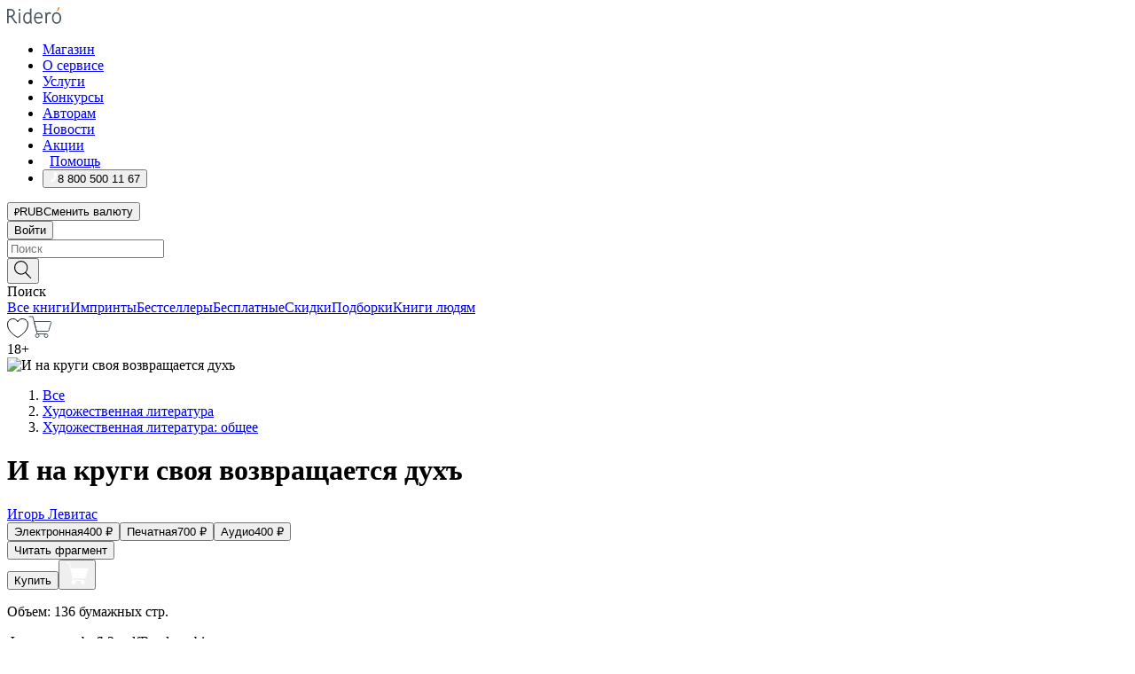

--- FILE ---
content_type: text/html; charset=utf-8
request_url: https://ridero.ru/books/i_na_krugi_svoya_vozvrashaetsya_dukh/
body_size: 49730
content:
<!DOCTYPE html><html lang="ru"><head><meta charSet="utf-8"/><meta name="viewport" content="width=device-width"/><title itemProp="name">И на круги своя возвращается духъ аудиокнига, печатная, электронная: epub, fb2, pdfRead, mobi - купить книгу в интернет магазине, автор Игорь Левитас - Ridero</title><head itemscope="" itemType="http://schema.org/WebSite"><link rel="canonical" href="https://ridero.ru/books/i_na_krugi_svoya_vozvrashaetsya_dukh/" itemProp="url" data-reactroot=""/><meta property="og:title" content="И на круги своя возвращается духъ" data-reactroot=""/><meta property="og:audio" content="https://store.ridero.ru/file/v1/download/62cd79236268a45f7cca1bd2?bucket=yc:store-raw-data.ridero.store&key=ridero/sku/2022-07/62cd79236268a45f7cca1bd2/rev.2022-09-30T13:27:20.760Z/free/978-5-0056-6413-6.mp3" data-reactroot=""/><meta property="og:description" content="Книга &quot;И на круги своя возвращается духъ&quot; - Игорь Левитас - аудиокнига, печатная, электронная: epub, fb2, pdfRead, mobi - Основные темы произведений публициста, прозаика и драматурга Игоря Левитаса знакомы и понятны каждому советскому человеку. Именно советскому, несмотря" data-reactroot=""/><meta property="og:type" content="website" data-reactroot=""/><meta name="description" content="Книга &quot;И на круги своя возвращается духъ&quot; - Игорь Левитас - аудиокнига, печатная, электронная: epub, fb2, pdfRead, mobi - Основные темы произведений публициста, прозаика и драматурга Игоря Левитаса знакомы и понятны каждому советскому человеку. Именно советскому, несмотря" data-reactroot=""/><meta property="og:url" content="https://ridero.ru/books/i_na_krugi_svoya_vozvrashaetsya_dukh/" data-reactroot=""/><meta property="og:image" content="https://store.ridero.ru/images/h450?bucket=yc:store-raw-data.ridero.store&key=ridero/sku/2022-07/62cd79236268a45f7cca1bd2/rev.2022-07-14T15:41:51.587Z/cover-front.png&format=original" data-reactroot=""/><meta property="fb:app_id" content="1408101656150619" data-reactroot=""/></head><meta name="next-head-count" content="4"/><link rel="icon" href="/landings-assets/favicon.ico" sizes="32x32"/><link rel="icon" href="/landings-assets/icon.svg" type="image/svg+xml"/><link rel="apple-touch-icon" href="/landings-assets/apple-touch-icon.png"/><link rel="manifest" href="/landings-assets/manifest.webmanifest"/><script>(function(w,d,s,l,i){w[l]=w[l]||[];w[l].push({'gtm.start':
new Date().getTime(),event:'gtm.js'});var f=d.getElementsByTagName(s)[0],
j=d.createElement(s),dl=l!='dataLayer'?'&l='+l:'';j.async=true;j.src=
'https://www.googletagmanager.com/gtm.js?id='+i+dl;f.parentNode.insertBefore(j,f);
})(window,document,'script','dataLayer','GTM-W8W4JJR');</script><script>window.yaContextCb = window.yaContextCb || []</script><script src="https://yandex.ru/ads/system/context.js" async=""></script><link rel="preload" href="/books/_next/static/css/dcfefc819db52ac5.css" as="style"/><link rel="stylesheet" href="/books/_next/static/css/dcfefc819db52ac5.css" data-n-g=""/><link rel="preload" href="/books/_next/static/css/2b450a0d25d9e285.css" as="style"/><link rel="stylesheet" href="/books/_next/static/css/2b450a0d25d9e285.css" data-n-p=""/><link rel="preload" href="/books/_next/static/css/e2d02bf978064779.css" as="style"/><link rel="stylesheet" href="/books/_next/static/css/e2d02bf978064779.css"/><link rel="preload" href="/books/_next/static/css/e756ab9f5e7b1bc7.css" as="style"/><link rel="stylesheet" href="/books/_next/static/css/e756ab9f5e7b1bc7.css"/><link rel="preload" href="/books/_next/static/css/c048646c009bb34f.css" as="style"/><link rel="stylesheet" href="/books/_next/static/css/c048646c009bb34f.css"/><link rel="preload" href="/books/_next/static/css/7b2038d6d1cba0ae.css" as="style"/><link rel="stylesheet" href="/books/_next/static/css/7b2038d6d1cba0ae.css"/><link rel="preload" href="/books/_next/static/css/3133230547583480.css" as="style"/><link rel="stylesheet" href="/books/_next/static/css/3133230547583480.css"/><link rel="preload" href="/books/_next/static/css/5d34547f74e0615d.css" as="style"/><link rel="stylesheet" href="/books/_next/static/css/5d34547f74e0615d.css"/><link rel="preload" href="/books/_next/static/css/cdb8d02a830a284b.css" as="style"/><link rel="stylesheet" href="/books/_next/static/css/cdb8d02a830a284b.css"/><link rel="preload" href="/books/_next/static/css/8ef25552f45f877f.css" as="style"/><link rel="stylesheet" href="/books/_next/static/css/8ef25552f45f877f.css"/><link rel="preload" href="/books/_next/static/css/7b6908005ce29f23.css" as="style"/><link rel="stylesheet" href="/books/_next/static/css/7b6908005ce29f23.css"/><link rel="preload" href="/books/_next/static/css/7906b734c944924a.css" as="style"/><link rel="stylesheet" href="/books/_next/static/css/7906b734c944924a.css"/><link rel="preload" href="/books/_next/static/css/0e6bd8f9367a4207.css" as="style"/><link rel="stylesheet" href="/books/_next/static/css/0e6bd8f9367a4207.css"/><link rel="preload" href="/books/_next/static/css/53d6d70f9664bee3.css" as="style"/><link rel="stylesheet" href="/books/_next/static/css/53d6d70f9664bee3.css"/><noscript data-n-css=""></noscript><script defer="" nomodule="" src="/books/_next/static/chunks/polyfills-c67a75d1b6f99dc8.js"></script><script defer="" src="/books/_next/static/chunks/2137.53b80296d6ba9c2b.js"></script><script defer="" src="/books/_next/static/chunks/7388-86401b0aa5dd82ba.js"></script><script defer="" src="/books/_next/static/chunks/9783.ba6534677bf5bf68.js"></script><script defer="" src="/books/_next/static/chunks/4215-47fcb86a9e6f67de.js"></script><script defer="" src="/books/_next/static/chunks/8905-a643e096ce15e95a.js"></script><script defer="" src="/books/_next/static/chunks/8109-0a6881dbd72adcbe.js"></script><script defer="" src="/books/_next/static/chunks/771-75675317856600a4.js"></script><script defer="" src="/books/_next/static/chunks/1410-94e3b29e5788d2e8.js"></script><script defer="" src="/books/_next/static/chunks/9250.341e701096a05b04.js"></script><script defer="" src="/books/_next/static/chunks/3985.67eb2f41dbdb2111.js"></script><script defer="" src="/books/_next/static/chunks/4202.4cad9e6e85b345b4.js"></script><script defer="" src="/books/_next/static/chunks/3753.8c370a8c13df8741.js"></script><script defer="" src="/books/_next/static/chunks/8404.e0e0d268589a6809.js"></script><script defer="" src="/books/_next/static/chunks/377.828b759fbecf132b.js"></script><script defer="" src="/books/_next/static/chunks/1680.a3d1e75e567846d5.js"></script><script defer="" src="/books/_next/static/chunks/2070.a3afe9222ae99eab.js"></script><script defer="" src="/books/_next/static/chunks/7707.c09978c2e53d7c8d.js"></script><script defer="" src="/books/_next/static/chunks/197.b4a16c3d9d11057a.js"></script><script src="/books/_next/static/chunks/webpack-1f83bb290f79584e.js" defer=""></script><script src="/books/_next/static/chunks/framework-0e97196476b5bb89.js" defer=""></script><script src="/books/_next/static/chunks/main-d2450628c5215066.js" defer=""></script><script src="/books/_next/static/chunks/pages/_app-c559881fd07088d4.js" defer=""></script><script src="/books/_next/static/chunks/9637-ebde370cafb9e36e.js" defer=""></script><script src="/books/_next/static/chunks/6297-d122726ac0faeb28.js" defer=""></script><script src="/books/_next/static/chunks/5935-b04ea13bb5e10f4e.js" defer=""></script><script src="/books/_next/static/chunks/4962-f31ba37fd2f4fc3f.js" defer=""></script><script src="/books/_next/static/chunks/3748-7298fc7a229b61c8.js" defer=""></script><script src="/books/_next/static/chunks/pages/%5Bslug%5D-3b559cf4f36b6118.js" defer=""></script><script src="/books/_next/static/tZI593cusP4QKTYZzoDH1/_buildManifest.js" defer=""></script><script src="/books/_next/static/tZI593cusP4QKTYZzoDH1/_ssgManifest.js" defer=""></script></head><body><noscript><iframe src="https://www.googletagmanager.com/ns.html?id=GTM-W8W4JJR"
              height="0" width="0" style="display:none;visibility:hidden"></iframe></noscript><div id="__next" data-reactroot=""><div><div class="pageLayout_wrap__DMOvn"><div class="TopHeader_header__7jtUG"><div class="TopHeader_headerInner__7k_BX"><div class="TopHeader_headerWrap__uxyTQ"><div class="TopHeader_container__xYiBj"><div class="TopHeaderLogo_logo__VHCiO TopHeader_logo__MFfsk"><a href="https://ridero.ru/" class="TopHeaderLogo_logoLink__h8edO" aria-label="Rideró"><svg aria-hidden="true" width="61" height="19" viewBox="0 0 61 19" fill="none" xmlns="http://www.w3.org/2000/svg"><path d="M14.8444 6.19519H13.2144V18.3513H14.8444V6.19519Z" fill="#46545B"></path><path d="M14.0188 1.9364C13.4025 1.9364 12.9009 2.43875 12.9009 3.05637C12.9009 3.67399 13.4025 4.17666 14.0188 4.17666C14.6352 4.17666 15.1365 3.67399 15.1365 3.05637C15.1365 2.43875 14.6352 1.9364 14.0188 1.9364Z" fill="#46545B"></path><path d="M27.39 15.9133C27.39 11.1024 27.3562 6.29013 27.3921 1.47937C26.8476 1.557 26.304 1.64055 25.76 1.72167V6.77382C24.997 6.16763 24.0967 5.86057 23.0786 5.86057C21.0936 5.86057 18.1406 7.59625 18.1406 12.3778C18.1406 15.8196 19.518 18.7692 22.9534 18.7692C24.1094 18.7692 25.2375 18.1856 26.0252 17.1936C26.2584 17.791 26.6175 18.286 27.0424 18.7686C27.4623 18.6244 27.8833 18.4824 28.3077 18.352C27.7681 17.5822 27.39 16.8673 27.39 15.9133ZM25.7397 14.1154C25.581 16.0714 24.2621 17.2406 23.0786 17.2406C20.5376 17.2406 19.7288 14.4491 19.7288 12.3568C19.7288 10.3974 20.6569 7.34761 23.0542 7.34761C23.0618 7.34793 23.0763 7.35365 23.0786 7.34761C24.6687 7.34761 25.5328 8.57523 25.7391 8.91055L25.7397 14.1154Z" fill="#46545B"></path><path d="M39.9819 10.182C39.6163 7.64918 37.9363 5.8396 35.2908 5.8396C33.3059 5.8396 30.3525 7.57528 30.3525 12.3568C30.3525 14.4583 30.9039 16.1641 31.9471 17.2901C32.8191 18.2307 34.0062 18.7483 35.2908 18.7483C36.8396 18.7483 38.4014 18.0361 39.6208 17.1119C39.3579 16.7407 39.0894 16.3735 38.8251 16.0033C38.4056 16.2543 37.9865 16.5045 37.5387 16.7033C36.7358 17.0596 35.9791 17.2406 35.2908 17.2406C34.1709 17.2406 33.3052 16.7274 32.7158 15.7151C32.2513 14.9162 31.9794 13.8219 31.9445 12.6191C34.6153 12.6191 37.2861 12.6185 39.9569 12.6191C40.0815 11.8191 40.0998 10.9831 39.9819 10.182ZM37.9944 8.95563C38.2657 9.5415 38.4171 10.2661 38.4469 11.1114H32.0428C32.2233 9.37772 33.3468 7.32664 35.3117 7.32664C36.5927 7.32664 37.4925 7.87194 37.9944 8.95563Z" fill="#46545B"></path><path d="M47.3076 5.79797C46.2986 5.79797 45.3809 6.34637 44.7453 7.31582C44.5577 6.79977 44.2389 6.37701 43.8899 5.95656C43.4827 6.09758 42.6665 6.35597 42.6665 6.35597C42.794 6.63997 43.0857 7.1065 43.1742 7.40601C43.2642 7.70831 43.3719 8.17732 43.3719 8.69586V18.3304H45.002V11.3527C45.002 10.2451 45.2428 9.22964 45.6795 8.49359C46.0857 7.80865 46.6269 7.43141 47.2036 7.43141C47.9087 7.43141 48.2885 7.64264 48.8965 8.19194C49.1419 7.66479 49.3843 7.13463 49.6062 6.59707C48.9363 6.03488 48.3753 5.79797 47.3076 5.79797Z" fill="#46545B"></path><path d="M59.5415 7.58859C58.6029 6.43401 57.2708 5.79797 55.7903 5.79797C54.3086 5.79797 52.9872 6.42988 52.0695 7.57748C51.1366 8.74349 50.6436 10.3741 50.6436 12.2939C50.6436 14.2138 51.1366 15.8447 52.0695 17.0107C52.9878 18.1583 54.3092 18.7902 55.7903 18.7902C57.2809 18.7902 58.6162 18.1519 59.5498 16.9935C60.4985 15.8167 60.9998 14.1846 60.9998 12.273C60.9998 10.3829 60.4953 8.76285 59.5415 7.58859ZM59.3698 12.3149C59.3698 14.4685 58.3568 17.3244 55.7903 17.3244C53.2303 17.3244 52.2742 14.4732 52.2742 12.3358C52.2742 10.1971 53.2342 7.36853 55.7903 7.36853C58.3403 7.36853 59.3698 10.1611 59.3698 12.3149Z" fill="#46545B"></path><path d="M57.8763 0L56.1924 3.98705L57.2799 4.57387L59.3986 0.673826L57.8763 0Z" fill="#FF7E00"></path><path d="M9.21359 15.5437L7.14621 12.4774C6.7236 11.8506 6.41687 11.277 5.64498 10.8352C6.18381 10.6713 6.67036 10.4334 7.10338 10.1193C8.1663 9.34855 8.81116 7.94002 8.81116 6.64617C8.81116 4.12521 6.65226 2.07422 3.9987 2.07422H0V18.3095H1.63004V11.2384C1.63004 11.2384 2.05987 11.2384 2.66682 11.2384C3.79366 11.2384 4.40578 11.4095 5.00866 12.2997L8.13462 16.9155C8.57549 17.5478 8.97762 17.9318 9.49793 18.1822C9.53992 18.2024 9.58216 18.2212 9.62461 18.2386C9.87139 18.3397 10.1934 18.3763 10.3923 18.3815C10.5947 18.3867 10.9578 18.3813 10.9578 18.3813L11.2767 17.1013C10.0267 16.9155 9.74504 16.306 9.21359 15.5437ZM1.63004 9.64199V3.70765H3.9987C5.62381 3.70765 7.18113 4.95311 7.18113 6.64618C7.18113 8.34566 5.63699 9.64199 3.9987 9.64199H1.63004Z" fill="#46545B"></path></svg></a></div><nav class="TopHeader_nav__GQNQx"><ul class="TopHeaderNavigation_navList__2ns5G"><li class="TopHeaderNavigation_navItem__hq3Ns"><a href="https://ridero.ru/books/" class="TopHeaderNavigation_navLink__pDas_">Магазин</a></li><li class="TopHeaderNavigation_navItem__hq3Ns"><a href="https://ridero.ru/l/about" class="TopHeaderNavigation_navLink__pDas_">О сервисе</a></li><li class="TopHeaderNavigation_navItem__hq3Ns"><a href="https://ridero.ru/services/" class="TopHeaderNavigation_navLink__pDas_">Услуги</a></li><li class="TopHeaderNavigation_navItem__hq3Ns"><a href="https://ridero.ru/l/ridero_contests/" class="TopHeaderNavigation_navLink__pDas_">Конкурсы</a></li><li class="TopHeaderNavigation_navItem__hq3Ns"><a href="https://ridero.ru/tools" class="TopHeaderNavigation_navLink__pDas_">Авторам</a></li><li class="TopHeaderNavigation_navItem__hq3Ns"><a href="https://ridero.ru/blog/" class="TopHeaderNavigation_navLink__pDas_">Новости</a></li><li class="TopHeaderNavigation_navItem__hq3Ns"><a href="https://ridero.ru/l/promo/" class="TopHeaderNavigation_navLink__pDas_">Акции</a></li><li class="TopHeaderNavigation_navItem__hq3Ns"><a href="https://ridero.ru/faq/" class="TopHeaderNavigation_navLink__pDas_ TopHeaderNavigation_navLinkHelp__EeweN"><span class="TopHeaderNavigation_navLinkShort__Uox_V"><svg width="8" height="12" viewBox="0 0 8 12" fill="none" xmlns="http://www.w3.org/2000/svg"><path d="M3.70781 12C3.02256 12 2.46643 11.4439 2.46643 10.7586C2.46643 10.0734 3.02256 9.51724 3.70781 9.51724C4.39305 9.51724 4.94919 10.0734 4.94919 10.7586C4.94919 11.4439 4.39305 12 3.70781 12ZM5.41925 6.2069C4.87139 6.71255 4.53539 7.04441 4.53539 7.44828V8H2.89746L2.88022 7.44828C2.88022 6.29876 3.6656 5.57379 4.29622 4.99034C4.95746 4.37959 5.36298 3.97159 5.36298 3.31034C5.36298 2.39752 4.62063 1.65517 3.70781 1.65517C2.79498 1.65517 2.05263 2.39752 2.05263 3.31034H0.397461C0.397461 1.48469 1.88215 0 3.70781 0C5.53346 0 7.01815 1.48469 7.01815 3.31034C7.01815 4.72966 6.13181 5.54814 5.41925 6.2069Z" fill="#ffffff"></path></svg></span><span class="TopHeaderNavigation_navLinkShortText__3Jmz1">Помощь</span></a></li><li class="TopHeaderNavigation_navItem__hq3Ns"><button class="TopHeaderNavigation_navLinkPhone__6m9Oh"><span class="TopHeaderNavigation_navLinkShort__Uox_V"><svg width="9" height="12" viewBox="0 0 9 12" fill="none" xmlns="http://www.w3.org/2000/svg"><path fill-rule="evenodd" clip-rule="evenodd" d="M0.999418 9.57944L1.01308 9.56147C1.01308 9.56147 1.88506 8.54428 2.27037 8.08996C2.39749 7.92952 2.57053 7.81165 2.76638 7.7521C2.91659 7.70809 3.07731 7.71645 3.22214 7.77582L3.2473 7.7902C3.36118 7.86173 3.47956 7.92584 3.6017 7.98213C3.72542 8.03191 3.86354 8.03229 3.98754 7.9832C4.11154 7.93411 4.21196 7.83929 4.26808 7.71831C4.47799 7.37469 5.51459 4.9816 5.82514 4.17863C5.85537 4.11579 5.87261 4.04749 5.87582 3.97782C5.87903 3.90815 5.86815 3.83856 5.84383 3.7732C5.69751 3.56513 5.48064 3.41723 5.23352 3.35697L5.17026 3.33397C5.01566 3.26842 4.8866 3.15433 4.80257 3.00896C4.71853 2.86358 4.68409 2.69481 4.70443 2.52813C4.72312 2.33907 4.99198 0.787043 5.02433 0.61236C5.03836 0.481737 5.09235 0.358625 5.17893 0.25982C5.26551 0.161015 5.38047 0.0913302 5.50812 0.0602737C5.88417 -0.0306769 6.2778 -0.0185079 6.64752 0.0954981L6.73881 0.127847C7.03437 0.202863 7.30505 0.354154 7.5238 0.566593C7.74255 0.779033 7.90169 1.04518 7.98532 1.33841C8.26352 2.39873 7.90624 4.1851 6.89265 6.80176C5.8086 9.59741 4.07471 11.2364 3.24371 11.4643C2.48243 11.6728 1.494 10.9172 1.13528 10.5183C1.01096 10.3995 0.93002 10.2425 0.905392 10.0723C0.880765 9.90212 0.913869 9.7286 0.999418 9.57944Z" fill="#ffffff"></path></svg></span><span class="TopHeaderNavigation_navLinkShortText__3Jmz1">8 800 500 11 67</span></button></li></ul></nav><div class="CurrencySwitcher_switcher__gZAO7 TopHeader_currencySwitcherDesktop__DtLAC"><button class="CurrencySwitcher_button__Vh4Mh CurrencySwitcher_button-grey__l_wmE" type="button" aria-label="Сменить валюту"><span class="CurrencySwitcher_iconWrap__8icMU"><svg class="CurrencySwitcher_iconRub__HaIiA" width="6" height="8" aria-hidden="true" xmlns="http://www.w3.org/2000/svg" viewBox="0 0 6 8" fill="none"><path d="M0 4.11848H0.884328V0.180536C1.19776 0.112835 1.52985 0.067701 1.8806 0.0451339C2.23881 0.0150445 2.59701 0 2.95522 0C3.34328 0 3.72015 0.0376116 4.08582 0.112835C4.45149 0.180536 4.77612 0.304654 5.0597 0.485191C5.34328 0.665727 5.5709 0.913963 5.74254 1.2299C5.91418 1.53832 6 1.93324 6 2.41467C6 2.88105 5.91045 3.27221 5.73134 3.58815C5.55224 3.90409 5.31716 4.15985 5.02612 4.35543C4.73507 4.55101 4.40299 4.69394 4.02985 4.7842C3.66418 4.86695 3.29104 4.90832 2.91045 4.90832H1.95896V5.73202H3.99627V6.52186H1.95896V8H0.884328V6.52186H0V5.73202H0.884328V4.90832H0V4.11848ZM3 0.925247C2.79851 0.925247 2.60075 0.932769 2.40672 0.947814C2.22015 0.962859 2.0709 0.977903 1.95896 0.992948V4.11848H2.85448C3.09328 4.11848 3.33209 4.09591 3.5709 4.05078C3.8097 3.99812 4.02239 3.90785 4.20896 3.77997C4.40299 3.65209 4.5597 3.47908 4.6791 3.26093C4.79851 3.04278 4.85821 2.76822 4.85821 2.43724C4.85821 2.14386 4.8097 1.90315 4.71269 1.71509C4.61567 1.51951 4.48134 1.3653 4.3097 1.25247C4.14552 1.13211 3.94776 1.04937 3.71642 1.00423C3.49254 0.951575 3.25373 0.925247 3 0.925247Z" fill="currentColor"></path></svg></span><span class="CurrencySwitcher_label__oMdHx">RUB</span><span class="CurrencySwitcher_tooltip__DVSWO">Сменить валюту</span></button><span class="CurrencySwitcher_divider__ptQYf"></span></div><div class="TopHeaderCabinet_login__o0TRe"><button class="Button_btn___Pcmr" type="button">Войти</button></div></div></div></div></div><div class="SubHeader_subheader__hiKZd"><div class="SubHeader_inner__FDTXj"><div class="SubHeader_wrap__bimf7"><div class="SubHeader_left__r0BZm"><div id="searchForm" class="SearchForm_searchForm__DYnFs SearchForm_empty__MlNmz" tabindex="0" role="button" itemscope="" itemType="http://schema.org/WebSite"><form itemProp="potentialAction" itemscope="" itemType="http://schema.org/SearchAction"><div class="SearchForm_search__input__F1d7D"><meta itemProp="target" content="/books/?q={q}"/><div role="combobox" aria-haspopup="listbox" aria-owns="react-autowhatever-1" aria-expanded="false"><div class="Input_inputWrap__0qfZ2 Input_inputWrap_small__wLsKj"><input type="search" itemProp="query-input" placeholder="Поиск" name="q" value="" tabindex="-1" autoComplete="off" aria-autocomplete="list" aria-controls="react-autowhatever-1" id="search-form-autosuggest" class="Input_input__NOrOk Input_input_small__iull9"/></div><div id="react-autowhatever-1" role="listbox" class="Autocomplete_suggestionsContainer__GjSHx SearchForm_searchForm__suggestionsContainer__LKtOd"></div></div></div><div class="SearchForm_searchForm__btn__VwG_e"><button class="Button_no-style__PMMfD Button_btn__aG4OC" aria-label="Поиск" type="submit"><svg fill="none" width="20" height="20" viewBox="0 0 20 20" xmlns="http://www.w3.org/2000/svg"><path d="m18.978 19.027-5.693-5.843a7.895 7.895 0 0 0 2.083-5.342A7.767 7.767 0 0 0 7.683 0 7.751 7.751 0 0 0 .001 7.842a7.747 7.747 0 0 0 7.682 7.842 7.668 7.668 0 0 0 4.806-1.715l5.724 5.874a.5.5 0 0 0 .398.156.639.639 0 0 0 .398-.156.566.566 0 0 0-.03-.816ZM1.133 7.842a6.658 6.658 0 0 1 6.583-6.717A6.642 6.642 0 0 1 14.3 7.842a6.636 6.636 0 0 1-4.042 6.188 6.642 6.642 0 0 1-2.542.53 6.66 6.66 0 0 1-6.583-6.718Z" fill="#000"></path></svg></button></div><div class="SearchForm_searchForm__toggle__SKeJk">Поиск</div></form></div></div><div class="SubHeader_center__XVjRE SubHeader_nav__AoItH"><a class="SubHeader_navLink__UawM3" href="/books/">Все книги</a><a class="SubHeader_navLink__UawM3" href="https://ridero.ru/imprint/">Импринты</a><a class="SubHeader_navLink__UawM3" href="https://ridero.ru/listing/bestsellers/">Бестселлеры</a><a class="SubHeader_navLink__UawM3" href="https://ridero.ru/books/catalog/free/">Бесплатные</a><a class="SubHeader_navLink__UawM3" href="https://ridero.ru/listing/discount/">Скидки</a><a class="SubHeader_navLink__UawM3" href="https://ridero.ru/listing/">Подборки</a><a class="SubHeader_navLink__UawM3" href="https://ridero.ru/l/books_for_people/" target="_blank" rel="noreferrer noopener">Книги людям</a></div><div class="SubHeader_right__nXz6A"><a class="SubHeader_iconLink__ERJse SubHeader_like__kqnYf" href="https://ridero.ru/books/likes/" aria-label="Перейти в избранное"><svg width="24" height="22" viewBox="0 0 24 22" fill="none" xmlns="http://www.w3.org/2000/svg" stroke="#000"><path d="M11.541 3.13708L11.9783 3.92633L12.4156 3.13708C13.2798 1.57763 15.1456 0.5 17.2717 0.5C18.9655 0.5 20.9147 1.15492 22.1665 2.65112C23.3983 4.1233 24.0362 6.50973 22.9302 10.1554C21.7714 13.7195 19.0065 16.5656 16.4826 18.5376C15.2258 19.5196 14.042 20.2744 13.173 20.7834C12.7388 21.0377 12.3839 21.2301 12.1388 21.3585C12.0785 21.39 12.0248 21.4177 11.9783 21.4415C11.9318 21.4177 11.8781 21.39 11.8178 21.3585C11.5727 21.2301 11.2178 21.0377 10.7836 20.7834C9.91457 20.2744 8.73084 19.5196 7.47398 18.5376C4.9509 16.5663 2.18703 13.7214 1.02758 10.1589C-0.0196823 6.51214 0.617393 4.12274 1.83691 2.64903C3.07424 1.15379 4.99276 0.5 6.68493 0.5C8.81097 0.5 10.6768 1.57763 11.541 3.13708Z" stroke="inherit" fill=""></path></svg></a><a class="SubHeader_iconLink__ERJse SubHeader_cart__0GgJ0" href="https://ridero.ru/books/cart/" aria-label="Перейти в корзину"><svg width="27" height="25" viewBox="0 0 27 25" fill="none" xmlns="http://www.w3.org/2000/svg"><path d="M1 1H5.00277L10.0062 20.5H20" stroke="#46545B" stroke-linecap="round"></path><path d="M24.6532 6.5H6.41602L9.25636 17.5H21.9327C22.3736 17.5 22.7624 17.2113 22.89 16.7893L25.6104 7.78934C25.8045 7.1473 25.3239 6.5 24.6532 6.5Z" stroke="#46545B"></path><circle cx="10" cy="22.5" r="2" stroke="#46545B"></circle><circle cx="20" cy="22.5" r="2" stroke="#46545B"></circle></svg></a></div></div></div></div><script type="application/ld+json">{"@context":"http://schema.org","@type":"Book","name":"И на круги своя возвращается духъ","author":{"@type":"Person","name":"Игорь Левитас"},"url":"https://ridero.ru/books/i_na_krugi_svoya_vozvrashaetsya_dukh/","workExample":[{"@type":"Book","isbn":"978-5-0056-6413-6","bookFormat":"http://schema.org/EBook","potentialAction":{"@type":"ReadAction","target":{"@type":"EntryPoint","actionPlatform":["http://schema.org/DesktopWebPlatform","http://schema.org/AndroidPlatform"]},"expectsAcceptanceOf":{"@type":"Offer","itemCondition":"new","Price":400,"priceCurrency":"RUB","eligibleRegion":{"@type":"Country","name":"RU-RU"},"availability":"http://schema.org/InStock"}}},{"@type":"Book","isbn":"978-5-0056-6413-6","bookFormat":"http://schema.org/Paperback","potentialAction":{"@type":"ReadAction","target":{"@type":"EntryPoint","actionPlatform":["http://schema.org/DesktopWebPlatform","http://schema.org/AndroidPlatform"]},"expectsAcceptanceOf":{"@type":"Offer","itemCondition":"new","Price":700,"priceCurrency":"RUB","eligibleRegion":{"@type":"Country","name":"RU-RU"},"availability":"http://schema.org/InStock"}}}]}</script><div><div class="BookLandingInfo_bookLandingInfo__CFRv0"><div class="BookLandingInfo_bookLandingInfo__left__bKqJe BookLandingInfo_bookLandingInfo__digital__25g1L"><div class="BookLandingInfo_bookLandingInfo__left-wrap__5E_u3"><div class="BookCover_cover__E4gAO BookCover_cover_digital__0_G9M"><div class="BookCover_cover__img__BEaFr"><div class="BookCover_cover-spin__lHnG_"></div><div class="BookCover_cover_ageRating__NDgCl">18<!-- -->+</div><picture><source srcSet="https://store.ridero.ru/images/w200?bucket=yc:store-raw-data.ridero.store&amp;key=ridero/sku/2022-07/62cd79236268a45f7cca1bd2/rev.2022-07-14T15:41:51.587Z/cover-front.png&amp;format=original" media="(max-width: 960px)"/><img src="https://store.ridero.ru/images/w350?bucket=yc:store-raw-data.ridero.store&amp;key=ridero/sku/2022-07/62cd79236268a45f7cca1bd2/rev.2022-07-14T15:41:51.587Z/cover-front.png&amp;format=original" alt="И на круги своя возвращается духъ"/></picture></div></div></div></div><div class="BookLandingInfo_bookLandingInfo__rightTop__ori9q"><ol itemscope="" itemType="http://schema.org/BreadcrumbList" class="BreadCrumbs_breadCrumbs__pTwzt"><li itemProp="itemListElement" itemscope="" itemType="http://schema.org/ListItem"><a href="/books/" target="_blank" itemProp="item" rel="noopener noreferrer"><span itemProp="name">Все</span></a><meta itemProp="position" content="1"/></li><li itemProp="itemListElement" itemscope="" itemType="http://schema.org/ListItem"><a href="/books/catalog/fiction-related-items" target="_blank" itemProp="item" rel="noopener noreferrer"><span itemProp="name">Художественная литература</span></a><meta itemProp="position" content="2"/></li><li itemProp="itemListElement" itemscope="" itemType="http://schema.org/ListItem"><a href="/books/catalog/fiction-general-literary" target="_blank" itemProp="item" rel="noopener noreferrer"><span itemProp="name">Художественная литература: общее</span></a><meta itemProp="position" content="3"/></li></ol><h1 class="BookLandingInfo_book-title__gJ_7Y">И на круги своя возвращается духъ</h1><div class="BookLandingInfo_authorBlock__N2Pgv"><a class="AboutAuthor_authorLink__CmNUz AboutAuthor_haveUri__2FrVa" href="https://ridero.ru/author/levitas_igor_f7um4/"><div class="AboutAuthor_authorFlex__xPHMd AboutAuthor_authorFlexTop__ITaLS"><div class="AboutAuthor_authorUserPic__FOmVT AboutAuthor_authorUserPic_small__W8e2L"></div><span class="AboutAuthor_authorNameLink__Y4Q1x">Игорь Левитас</span></div></a></div></div><div class="BookLandingInfo_bookLandingInfo__rightBottom___ak7e"><div class="Controls_controls___H3MH"><button class="Controls_controls__button__efLPi Controls_controls__button_active__VNoD3"><span class="Controls_controls__typeText__9Zx1U">Электронная</span><span class="Controls_controls__priceText__gc8Vz"><span>400<!-- --> <!-- -->₽</span></span></button><button class="Controls_controls__button__efLPi"><span class="Controls_controls__typeText__9Zx1U">Печатная</span><span class="Controls_controls__priceText__gc8Vz"><span>700<!-- --> <!-- -->₽</span></span></button><button class="Controls_controls__button__efLPi"><span class="Controls_controls__typeText__9Zx1U">Аудио</span><span class="Controls_controls__priceText__gc8Vz"><span>400<!-- --> <!-- -->₽</span></span></button></div><div class="ActionControls_wrapper__xyxKv"><div class="ActionControls_topBlock__ff5oV"><a href="/books/i_na_krugi_svoya_vozvrashaetsya_dukh/freeText/#freeTextContainer"><button class="Button_big__8gulZ Button_full__9KtTs Button_outline__mwB3f Button_btn__aG4OC" type="button">Читать фрагмент</button></a></div><div class="ActionControls_bottomBlock__LVvPs ActionControls_bottomBlock_buy__HkWIN"><button class="Button_big__8gulZ Button_full__9KtTs Button_btn__aG4OC" type="button"><span class="ActionControls_btnPrice__hiGA4">Купить </span></button><button class="Button_big__8gulZ Button_full__9KtTs Button_btn__aG4OC" aria-label="Добавить в корзину" type="button"><svg width="26" height="25" viewBox="0 0 26 25" fill="none" xmlns="http://www.w3.org/2000/svg"><path d="M26 6.697H6.1L4.5 0H0v1h3.7l4.6 19.29c-1.3.4-2 1.7-1.6 2.998.4 1.3 1.7 2 2.9 1.6 1.3-.4 2-1.7 1.6-2.999-.1-.3-.2-.5-.4-.8h6.6c-.8 1.1-.6 2.6.5 3.399 1 .8 2.5.6 3.3-.5.8-1.1.6-2.598-.5-3.398-.4-.3-.9-.5-1.4-.5h-10l-.5-1.899h13.3L26 6.697Z" fill="#fff"></path></svg></button></div></div><div class="BookLandingInfo_bookDetails__X4nGy BookLandingInfo_bookDetailsWithMarginTop__F0GxR"><p class="BookLandingInfo_bookDetailsInfo__xacqH">Объем:<!-- --> <!-- -->136<!-- --> <!-- -->бумажных стр.</p><p class="BookLandingInfo_bookDetailsInfo__xacqH">Формат:<!-- --> <!-- -->epub, fb2, pdfRead, mobi</p><a class="BookLandingInfo_moreDetailsBtn__QQAf9" href="/books/i_na_krugi_svoya_vozvrashaetsya_dukh/#moreDetails">Подробнее</a></div></div><div class="BookLandingInfo_bookLandingInfo__desktopRight__p7EIc"><div class="BookLandingInfo_author-name-star__0rgX7"><a class="BookLandingInfo_rating-star__0AlQn" href="/books/i_na_krugi_svoya_vozvrashaetsya_dukh/#reviews"><span class="Stars_stars__OmH_J"><svg class="Stars_star__VKGuM" width="12" height="11" viewBox="0 0 12 11" fill="none" xmlns="http://www.w3.org/2000/svg"><path d="M6 0L7.854 3.6204L12 4.20452L9 7.02103L9.708 11L6 9.1204L2.292 11L3 7.02103L0 4.20452L4.146 3.6204L6 0Z" fill="black"></path></svg><svg class="Stars_star__VKGuM" width="12" height="11" viewBox="0 0 12 11" fill="none" xmlns="http://www.w3.org/2000/svg"><path d="M6 0L7.854 3.6204L12 4.20452L9 7.02103L9.708 11L6 9.1204L2.292 11L3 7.02103L0 4.20452L4.146 3.6204L6 0Z" fill="black"></path></svg><svg class="Stars_star__VKGuM" width="12" height="11" viewBox="0 0 12 11" fill="none" xmlns="http://www.w3.org/2000/svg"><path d="M6 0L7.854 3.6204L12 4.20452L9 7.02103L9.708 11L6 9.1204L2.292 11L3 7.02103L0 4.20452L4.146 3.6204L6 0Z" fill="black"></path></svg><svg class="Stars_star__VKGuM" width="12" height="11" viewBox="0 0 12 11" fill="none" xmlns="http://www.w3.org/2000/svg"><path d="M6 0L7.854 3.6204L12 4.20452L9 7.02103L9.708 11L6 9.1204L2.292 11L3 7.02103L0 4.20452L4.146 3.6204L6 0Z" fill="black"></path></svg><svg class="Stars_star__VKGuM" width="12" height="11" viewBox="0 0 12 11" fill="none" xmlns="http://www.w3.org/2000/svg"><path d="M6 0L7.854 3.6204L12 4.20452L9 7.02103L9.708 11L6 9.1204L2.292 11L3 7.02103L0 4.20452L4.146 3.6204L6 0Z" fill="black"></path></svg></span><span class="BookLandingInfo_avgReviewRating__xXAxU">5.0</span><span class="BookLandingInfo_totalReviewCount__iLcxF">3</span></a><a class="BookLandingInfo_rateBtn__AcRWr" href="/books/i_na_krugi_svoya_vozvrashaetsya_dukh/#addReviewForm">Оценить</a><div class="BookLandingInfo_social__UcXYZ"><button class="BookLandingInfo_likeBtn__XPiGR" type="button" aria-label="Добавить в избранное"><svg width="24" height="22" viewBox="0 0 24 22" fill="none" xmlns="http://www.w3.org/2000/svg" stroke="#000"><path d="M11.541 3.13708L11.9783 3.92633L12.4156 3.13708C13.2798 1.57763 15.1456 0.5 17.2717 0.5C18.9655 0.5 20.9147 1.15492 22.1665 2.65112C23.3983 4.1233 24.0362 6.50973 22.9302 10.1554C21.7714 13.7195 19.0065 16.5656 16.4826 18.5376C15.2258 19.5196 14.042 20.2744 13.173 20.7834C12.7388 21.0377 12.3839 21.2301 12.1388 21.3585C12.0785 21.39 12.0248 21.4177 11.9783 21.4415C11.9318 21.4177 11.8781 21.39 11.8178 21.3585C11.5727 21.2301 11.2178 21.0377 10.7836 20.7834C9.91457 20.2744 8.73084 19.5196 7.47398 18.5376C4.9509 16.5663 2.18703 13.7214 1.02758 10.1589C-0.0196823 6.51214 0.617393 4.12274 1.83691 2.64903C3.07424 1.15379 4.99276 0.5 6.68493 0.5C8.81097 0.5 10.6768 1.57763 11.541 3.13708Z" stroke="inherit" fill=""></path></svg></button><div class="Share_share__ygt1N"><button class="Share_shareIcon__P9x34" type="button" aria-label="Поделиться"><svg width="24" height="26" viewBox="0 0 24 26" fill="none" xmlns="http://www.w3.org/2000/svg" stroke="black"><path d="M19.3327 8.33333C21.3577 8.33333 22.9993 6.69171 22.9993 4.66667C22.9993 2.64162 21.3577 1 19.3327 1C17.3076 1 15.666 2.64162 15.666 4.66667C15.666 6.69171 17.3076 8.33333 19.3327 8.33333Z" stroke="inherit" stroke-linecap="round" stroke-linejoin="round"></path><path d="M4.66667 16.8889C6.69171 16.8889 8.33333 15.2473 8.33333 13.2222C8.33333 11.1972 6.69171 9.55556 4.66667 9.55556C2.64162 9.55556 1 11.1972 1 13.2222C1 15.2473 2.64162 16.8889 4.66667 16.8889Z" stroke="inherit" stroke-linecap="round" stroke-linejoin="round"></path><path d="M19.3327 25.4444C21.3577 25.4444 22.9993 23.8028 22.9993 21.7778C22.9993 19.7527 21.3577 18.1111 19.3327 18.1111C17.3076 18.1111 15.666 19.7527 15.666 21.7778C15.666 23.8028 17.3076 25.4444 19.3327 25.4444Z" stroke="inherit" stroke-linecap="round" stroke-linejoin="round"></path><path d="M7.83203 15.0678L16.1798 19.9322" stroke="inherit" stroke-linecap="round" stroke-linejoin="round"></path><path d="M16.1676 6.51222L7.83203 11.3767" stroke="inherit" stroke-linecap="round" stroke-linejoin="round"></path></svg></button><div class="Share_shareBtn__DBN3h"><div class="a2a_kit a2a_kit_size_32 a2a_default_style" data-url="https://ridero.ru/books/i_na_krugi_svoya_vozvrashaetsya_dukh/"><a class="a2a_button_vk"></a><a class="a2a_button_odnoklassniki"></a><a class="a2a_button_whatsapp"></a><a class="a2a_button_telegram"></a><a class="a2a_button_viber"></a><a class="a2a_button_twitter"></a><a class="a2a_button_copy_link"></a></div></div></div></div></div></div><div class="BookLandingInfo_bookTags__qO359"><div class="BookTags_tagBlock__K_KhF"></div></div><div class="ReportButton_reportBtnWrapper__HJvy8"><button class="ReportButton_reportBtn__Qcd4C">Пожаловаться</button></div></div></div><div class="BookInformationTabs_container__TI6A3"><div class="BookInformationTabs_BookInformationTabs__5f70o"><a class="BookInformationTabs_btn__RRfIN BookInformationTabs_btnAvailable__0DWkt BookInformationTabs_btnActive__fwPdC" href="/books/i_na_krugi_svoya_vozvrashaetsya_dukh/">О книге</a><a class="BookInformationTabs_btn__RRfIN BookInformationTabs_btnAvailable__0DWkt" href="/books/i_na_krugi_svoya_vozvrashaetsya_dukh/#reviews">отзывы</a><span class="BookInformationTabs_btn__RRfIN BookInformationTabs_btnDisabled__VQmUw">Оглавление</span><span class="BookInformationTabs_btn__RRfIN BookInformationTabs_btnDisabled__VQmUw"><span>Читать фрагмент</span></span></div></div><div class="BookInfo_bookInfo__SAZlA"><div class="BookInfo_bookInfoContainer__UHlb8"><div><article class="BookInfo_bookInfo__block__ILoyj"><h3 class="BookInfo_bookInfo__subtitle__GJ_qw">аннотация</h3><div class="BookInfo_descriptionBlock__pRGNy">Основные темы произведений публициста, прозаика и драматурга Игоря Левитаса знакомы и понятны каждому советскому человеку. Именно советскому, несмотря на возраст, геолокацию в современном мире, жизненный опыт и задачи. Герои книги — все мы. Наши размышления о жизни и смерти, о любви и равнодушии вкладывает автор в слова своих персонажей. И где-то глубоко внутри встают воспоминания о прошлом, о лучшем, о той стране, о той России, что была когда-то до — до новой жизни, до нового мира…</div></article><article class="BookInfo_bookInfo__block__ILoyj"><h3 class="BookInfo_bookInfo__subtitle__GJ_qw">Автор</h3><div class="BookInfo_authorBlock__cTJmq"><a class="AboutAuthor_authorLink__CmNUz AboutAuthor_haveUri__2FrVa" href="https://ridero.ru/author/levitas_igor_f7um4/"><div class="AboutAuthor_authorFlex__xPHMd"><div class="AboutAuthor_authorUserPic__FOmVT AboutAuthor_authorUserPic_bottom__qAkQ0"></div><span class="AboutAuthor_authorName__jUZF8">Игорь Левитас</span></div></a></div></article><article class="BookInfo_bookInfo__block__ILoyj" id="moreDetails"><h3 class="BookInfo_bookInfo__subtitle__GJ_qw BookInfo_bookInfo__subtitle_characteristics__iGjE9">Подробная информация</h3><p class="BookDetails_bookDetailsInfo__u_un5">Объем:<!-- --> <!-- -->136<!-- --> <!-- -->стр.</p><p class="BookDetails_bookDetailsInfo__u_un5">Дата выпуска:<!-- --> <!-- -->12 июля 2022 г.</p><p class="BookDetails_bookDetailsInfo__u_un5">Возрастное ограничение:<!-- --> <!-- -->18<!-- -->+</p><p class="BookDetails_bookDetailsInfo__u_un5">В магазинах:<!-- --> <a target="_blank" class="BookDetails_externalStoreLink__E0KlD" href="https://www.wildberries.ru/catalog/113491725/detail.aspx" rel="noreferrer">Wildberries</a><a target="_blank" class="BookDetails_externalStoreLink__E0KlD" href="https://www.ozon.ru/context/detail/id/644045004/" rel="noreferrer">Ozon</a><a target="_blank" class="BookDetails_externalStoreLink__E0KlD" href="http://www.litres.ru/igor-levitas/i-na-krugi-svoya-vozvraschaetsya-duh/?lfrom=230737948" rel="noreferrer">ЛитРес</a><a target="_blank" class="BookDetails_externalStoreLink__E0KlD" href="https://digital.wildberries.ru/offer/49632" rel="noreferrer">Wildberries digital</a><a target="_blank" class="BookDetails_externalStoreLink__E0KlD" href="http://www.amazon.com/dp/B0B6G3GC3Y" rel="noreferrer">Amazon</a></p><p class="BookDetails_bookDetailsInfo__u_un5">Формат:<!-- --> <!-- -->epub, fb2, pdfRead, mobi</p><p class="BookDetails_bookDetailsInfo__u_un5">ISBN:<!-- --> <!-- -->978-5-0056-6413-6</p></article><article id="reviews" class="BookInfo_bookInfo__block__ILoyj BookInfo_bookInfo__block_reviews__ORoqO"><h3 class="BookInfo_bookInfo__subtitle__GJ_qw BookInfo_bookInfo__subtitle_reviews__OR9qy">отзывы</h3><div class="ReviewsUser_reviewsUserContainer__GgwUH" id="ga_review"><div>У этой книги ещё нет отзывов, оставьте свой отзыв первым!</div><div class="no-author list"></div><div class="ReviewsUser_reviewsUserButtons__TJ2B3"></div><form class="ReviewsUser_addReviewForm__0cs60" id="addReviewForm"><div class="ReviewsUser_addReviewHeader__w47ja"><h3 class="ReviewsUser_addReviewTitle__Ins5X">Оцените книгу</h3><div class="ReviewsUser_stars__BmMxh"><button class="ReviewsUser_reviewStar__3SLDG" type="button"><svg width="16" height="14" viewBox="0 0 16 14" fill="none" xmlns="http://www.w3.org/2000/svg"><path d="M8.43556 11.2631L8.21778 11.7132L8.43555 11.2631C8.16044 11.13 7.83956 11.13 7.56445 11.2631L7.78222 11.7132L7.56445 11.2631L3.72884 13.119L4.44002 9.30385C4.504 8.96063 4.38434 8.60889 4.12433 8.37588L1.14094 5.70227L5.34146 5.13737C5.65948 5.0946 5.93767 4.90181 6.08937 4.61904L8 1.05764L9.91063 4.61904C10.0623 4.90181 10.3405 5.0946 10.6585 5.13737L14.8591 5.70227L11.8757 8.37588C11.6157 8.60889 11.496 8.96063 11.56 9.30385L12.2712 13.119L8.43556 11.2631Z" stroke="#FF7E00" fill="transparent" stroke-linecap="round" stroke-linejoin="round"></path></svg></button><button class="ReviewsUser_reviewStar__3SLDG" type="button"><svg width="16" height="14" viewBox="0 0 16 14" fill="none" xmlns="http://www.w3.org/2000/svg"><path d="M8.43556 11.2631L8.21778 11.7132L8.43555 11.2631C8.16044 11.13 7.83956 11.13 7.56445 11.2631L7.78222 11.7132L7.56445 11.2631L3.72884 13.119L4.44002 9.30385C4.504 8.96063 4.38434 8.60889 4.12433 8.37588L1.14094 5.70227L5.34146 5.13737C5.65948 5.0946 5.93767 4.90181 6.08937 4.61904L8 1.05764L9.91063 4.61904C10.0623 4.90181 10.3405 5.0946 10.6585 5.13737L14.8591 5.70227L11.8757 8.37588C11.6157 8.60889 11.496 8.96063 11.56 9.30385L12.2712 13.119L8.43556 11.2631Z" stroke="#FF7E00" fill="transparent" stroke-linecap="round" stroke-linejoin="round"></path></svg></button><button class="ReviewsUser_reviewStar__3SLDG" type="button"><svg width="16" height="14" viewBox="0 0 16 14" fill="none" xmlns="http://www.w3.org/2000/svg"><path d="M8.43556 11.2631L8.21778 11.7132L8.43555 11.2631C8.16044 11.13 7.83956 11.13 7.56445 11.2631L7.78222 11.7132L7.56445 11.2631L3.72884 13.119L4.44002 9.30385C4.504 8.96063 4.38434 8.60889 4.12433 8.37588L1.14094 5.70227L5.34146 5.13737C5.65948 5.0946 5.93767 4.90181 6.08937 4.61904L8 1.05764L9.91063 4.61904C10.0623 4.90181 10.3405 5.0946 10.6585 5.13737L14.8591 5.70227L11.8757 8.37588C11.6157 8.60889 11.496 8.96063 11.56 9.30385L12.2712 13.119L8.43556 11.2631Z" stroke="#FF7E00" fill="transparent" stroke-linecap="round" stroke-linejoin="round"></path></svg></button><button class="ReviewsUser_reviewStar__3SLDG" type="button"><svg width="16" height="14" viewBox="0 0 16 14" fill="none" xmlns="http://www.w3.org/2000/svg"><path d="M8.43556 11.2631L8.21778 11.7132L8.43555 11.2631C8.16044 11.13 7.83956 11.13 7.56445 11.2631L7.78222 11.7132L7.56445 11.2631L3.72884 13.119L4.44002 9.30385C4.504 8.96063 4.38434 8.60889 4.12433 8.37588L1.14094 5.70227L5.34146 5.13737C5.65948 5.0946 5.93767 4.90181 6.08937 4.61904L8 1.05764L9.91063 4.61904C10.0623 4.90181 10.3405 5.0946 10.6585 5.13737L14.8591 5.70227L11.8757 8.37588C11.6157 8.60889 11.496 8.96063 11.56 9.30385L12.2712 13.119L8.43556 11.2631Z" stroke="#FF7E00" fill="transparent" stroke-linecap="round" stroke-linejoin="round"></path></svg></button><button class="ReviewsUser_reviewStar__3SLDG" type="button"><svg width="16" height="14" viewBox="0 0 16 14" fill="none" xmlns="http://www.w3.org/2000/svg"><path d="M8.43556 11.2631L8.21778 11.7132L8.43555 11.2631C8.16044 11.13 7.83956 11.13 7.56445 11.2631L7.78222 11.7132L7.56445 11.2631L3.72884 13.119L4.44002 9.30385C4.504 8.96063 4.38434 8.60889 4.12433 8.37588L1.14094 5.70227L5.34146 5.13737C5.65948 5.0946 5.93767 4.90181 6.08937 4.61904L8 1.05764L9.91063 4.61904C10.0623 4.90181 10.3405 5.0946 10.6585 5.13737L14.8591 5.70227L11.8757 8.37588C11.6157 8.60889 11.496 8.96063 11.56 9.30385L12.2712 13.119L8.43556 11.2631Z" stroke="#FF7E00" fill="transparent" stroke-linecap="round" stroke-linejoin="round"></path></svg></button></div></div><div class="ReviewsUser_addReviewTextarea__dyJGz"><div class="MDEditor_editor__yflWO"></div></div><button class="Button_medium__zCMU6 Button_btn__aG4OC" type="submit">Опубликовать отзыв</button></form></div></article></div><div class="BookInfo_bookInfoRight__Qbir2"><ul><li class="BookInfo_bannerItem__G_RKT"><div id="adfox_165172917546469162" class="BookInfo_bannerContainer__LPvdx"></div></li><li class="BookInfo_bannerItem__G_RKT"><div id="adfox_16517292213164256" class="BookInfo_bannerContainer__LPvdx"></div></li><li class="BookInfo_bannerItem__G_RKT"><div id="adfox_165172924092412510" class="BookInfo_bannerContainer__LPvdx"></div></li></ul></div></div></div><div class="BookInfo_bookInfoBottom__2zvRL"><div class="BookInfo_bookInfo__SAZlA"><article id="recommendedBooks" class="BookInfo_bookInfo__blockRecommended__eRfOq"><h3 class="BookInfo_bookInfo__subtitleRecommended__gcSXH">Рекомендуемые</h3><div class="RecommendedBooks_bookList__DaaKo" id="recommendedBookList"><div class="RecommendedBooks_bookItem__NtBtX"><div class="RecommendedBooks_bookCover__Sbl_D"><picture><source srcSet="https://store.ridero.ru/images/w200?bucket=yc:store-raw-data.ridero.store&amp;key=ridero/sku/2022-03/62319f6b99f7bafcae50852d/rev.2023-03-20T14:05:38.358Z/cover-front.jpg&amp;format=original"/><img src="https://store.ridero.ru/images/w200?bucket=yc:store-raw-data.ridero.store&amp;key=ridero/sku/2022-03/62319f6b99f7bafcae50852d/rev.2023-03-20T14:05:38.358Z/cover-front.jpg&amp;format=original" alt="Сталинградское междуречье. Бородино-1942"/></picture></div><div class="RecommendedBooks_bookInfo__fYXVr"><a class="RecommendedBooks_bookTitle__XFoy1" href="/books/stalingradskoe_mezhdureche_borodino-1942/">Сталинградское междуречье. Бородино-1942</a><span class="RecommendedBooks_authorName__qnEXE">Антон Абрамов</span><div class="RecommendedBooks_infoFooter__sVvTs"><span class="RecommendedBooks_price__Z_snE"><span>132<!-- --> <!-- -->₽</span><div class="RecommendedBooks_pricesBtns__bV83F"><button class="Button_small__zmyyL Button_btn__aG4OC" type="button">132<!-- --> <!-- -->₽</button><button class="Button_small__zmyyL Button_btn__aG4OC" type="button"><svg width="15" height="14" viewBox="0 0 26 25" fill="none" xmlns="http://www.w3.org/2000/svg"><path d="M26 6.697H6.1L4.5 0H0v1h3.7l4.6 19.29c-1.3.4-2 1.7-1.6 2.998.4 1.3 1.7 2 2.9 1.6 1.3-.4 2-1.7 1.6-2.999-.1-.3-.2-.5-.4-.8h6.6c-.8 1.1-.6 2.6.5 3.399 1 .8 2.5.6 3.3-.5.8-1.1.6-2.598-.5-3.398-.4-.3-.9-.5-1.4-.5h-10l-.5-1.899h13.3L26 6.697Z" fill="#fff"></path></svg></button></div></span><div class="RecommendedBooks_rating__Gn_g7"><svg width="12" height="11" viewBox="0 0 12 11" fill="none" xmlns="http://www.w3.org/2000/svg"><path d="M6 0L7.854 3.6204L12 4.20452L9 7.02103L9.708 11L6 9.1204L2.292 11L3 7.02103L0 4.20452L4.146 3.6204L6 0Z" fill="black"></path></svg><span class="RecommendedBooks_avgRating__pq0Nm">0.0</span><span class="RecommendedBooks_totalReviewCount__O7eGa">0</span></div></div></div></div><div class="RecommendedBooks_bookItem__NtBtX"><div class="RecommendedBooks_bookCover__Sbl_D"><picture><source srcSet="https://store.ridero.ru/images/w200?bucket=yc:store-raw-data.ridero.store&amp;key=ridero/sku/2022-05/6289faf7c3ce25313f2d0295/rev.2025-05-20T14:34:54.250Z/cover-front.png&amp;format=original"/><img src="https://store.ridero.ru/images/w200?bucket=yc:store-raw-data.ridero.store&amp;key=ridero/sku/2022-05/6289faf7c3ce25313f2d0295/rev.2025-05-20T14:34:54.250Z/cover-front.png&amp;format=original" alt="Редкий цветок"/></picture></div><div class="RecommendedBooks_bookInfo__fYXVr"><a class="RecommendedBooks_bookTitle__XFoy1" href="/books/redkii_cvetok/">Редкий цветок</a><span class="RecommendedBooks_authorName__qnEXE">Оксана Dalzon</span><div class="RecommendedBooks_infoFooter__sVvTs"><span class="RecommendedBooks_price__Z_snE"><span>200<!-- --> <!-- -->₽</span><div class="RecommendedBooks_pricesBtns__bV83F"><button class="Button_small__zmyyL Button_btn__aG4OC" type="button">200<!-- --> <!-- -->₽</button><button class="Button_small__zmyyL Button_btn__aG4OC" type="button"><svg width="15" height="14" viewBox="0 0 26 25" fill="none" xmlns="http://www.w3.org/2000/svg"><path d="M26 6.697H6.1L4.5 0H0v1h3.7l4.6 19.29c-1.3.4-2 1.7-1.6 2.998.4 1.3 1.7 2 2.9 1.6 1.3-.4 2-1.7 1.6-2.999-.1-.3-.2-.5-.4-.8h6.6c-.8 1.1-.6 2.6.5 3.399 1 .8 2.5.6 3.3-.5.8-1.1.6-2.598-.5-3.398-.4-.3-.9-.5-1.4-.5h-10l-.5-1.899h13.3L26 6.697Z" fill="#fff"></path></svg></button></div></span><div class="RecommendedBooks_rating__Gn_g7"><svg width="12" height="11" viewBox="0 0 12 11" fill="none" xmlns="http://www.w3.org/2000/svg"><path d="M6 0L7.854 3.6204L12 4.20452L9 7.02103L9.708 11L6 9.1204L2.292 11L3 7.02103L0 4.20452L4.146 3.6204L6 0Z" fill="black"></path></svg><span class="RecommendedBooks_avgRating__pq0Nm">4.9</span><span class="RecommendedBooks_totalReviewCount__O7eGa">27</span></div></div></div></div><div class="RecommendedBooks_bookItem__NtBtX"><div class="RecommendedBooks_bookCover__Sbl_D"><picture><source srcSet="https://store.ridero.ru/images/w200?bucket=yc:store-raw-data.ridero.store&amp;key=ridero/sku/2019-10/5db1939bf9b141000731cb3d/rev.2022-07-25T10:54:46.902Z/cover-front.png&amp;format=original"/><img src="https://store.ridero.ru/images/w200?bucket=yc:store-raw-data.ridero.store&amp;key=ridero/sku/2019-10/5db1939bf9b141000731cb3d/rev.2022-07-25T10:54:46.902Z/cover-front.png&amp;format=original" alt="О чем молчат"/></picture></div><div class="RecommendedBooks_bookInfo__fYXVr"><a class="RecommendedBooks_bookTitle__XFoy1" href="/books/o_chyom_molchat/">О чем молчат</a><span class="RecommendedBooks_authorName__qnEXE">Vik Vero</span><div class="RecommendedBooks_infoFooter__sVvTs"><span class="RecommendedBooks_price__Z_snE"><span>180<!-- --> <!-- -->₽</span><div class="RecommendedBooks_pricesBtns__bV83F"><button class="Button_small__zmyyL Button_btn__aG4OC" type="button">180<!-- --> <!-- -->₽</button><button class="Button_small__zmyyL Button_btn__aG4OC" type="button"><svg width="15" height="14" viewBox="0 0 26 25" fill="none" xmlns="http://www.w3.org/2000/svg"><path d="M26 6.697H6.1L4.5 0H0v1h3.7l4.6 19.29c-1.3.4-2 1.7-1.6 2.998.4 1.3 1.7 2 2.9 1.6 1.3-.4 2-1.7 1.6-2.999-.1-.3-.2-.5-.4-.8h6.6c-.8 1.1-.6 2.6.5 3.399 1 .8 2.5.6 3.3-.5.8-1.1.6-2.598-.5-3.398-.4-.3-.9-.5-1.4-.5h-10l-.5-1.899h13.3L26 6.697Z" fill="#fff"></path></svg></button></div></span><div class="RecommendedBooks_rating__Gn_g7"><svg width="12" height="11" viewBox="0 0 12 11" fill="none" xmlns="http://www.w3.org/2000/svg"><path d="M6 0L7.854 3.6204L12 4.20452L9 7.02103L9.708 11L6 9.1204L2.292 11L3 7.02103L0 4.20452L4.146 3.6204L6 0Z" fill="black"></path></svg><span class="RecommendedBooks_avgRating__pq0Nm">4.0</span><span class="RecommendedBooks_totalReviewCount__O7eGa">1</span></div></div></div></div><div class="RecommendedBooks_bookItem__NtBtX"><div class="RecommendedBooks_bookCover__Sbl_D"><picture><source srcSet="https://store.ridero.ru/images/w200?bucket=yc:store-raw-data.ridero.store&amp;key=ridero/sku/2022-05/628454eaf41fbfcec85ac0ae/rev.2022-07-26T02:41:42.316Z/cover-front.png&amp;format=original"/><img src="https://store.ridero.ru/images/w200?bucket=yc:store-raw-data.ridero.store&amp;key=ridero/sku/2022-05/628454eaf41fbfcec85ac0ae/rev.2022-07-26T02:41:42.316Z/cover-front.png&amp;format=original" alt="Сказки Единорожки"/></picture></div><div class="RecommendedBooks_bookInfo__fYXVr"><a class="RecommendedBooks_bookTitle__XFoy1" href="/books/skazki_edinorozhki/">Сказки Единорожки</a><span class="RecommendedBooks_authorName__qnEXE">Наталья Истомина</span><div class="RecommendedBooks_infoFooter__sVvTs"><span class="RecommendedBooks_price__Z_snE"><span>200<!-- --> <!-- -->₽</span><div class="RecommendedBooks_pricesBtns__bV83F"><button class="Button_small__zmyyL Button_btn__aG4OC" type="button">200<!-- --> <!-- -->₽</button><button class="Button_small__zmyyL Button_btn__aG4OC" type="button"><svg width="15" height="14" viewBox="0 0 26 25" fill="none" xmlns="http://www.w3.org/2000/svg"><path d="M26 6.697H6.1L4.5 0H0v1h3.7l4.6 19.29c-1.3.4-2 1.7-1.6 2.998.4 1.3 1.7 2 2.9 1.6 1.3-.4 2-1.7 1.6-2.999-.1-.3-.2-.5-.4-.8h6.6c-.8 1.1-.6 2.6.5 3.399 1 .8 2.5.6 3.3-.5.8-1.1.6-2.598-.5-3.398-.4-.3-.9-.5-1.4-.5h-10l-.5-1.899h13.3L26 6.697Z" fill="#fff"></path></svg></button></div></span><div class="RecommendedBooks_rating__Gn_g7"><svg width="12" height="11" viewBox="0 0 12 11" fill="none" xmlns="http://www.w3.org/2000/svg"><path d="M6 0L7.854 3.6204L12 4.20452L9 7.02103L9.708 11L6 9.1204L2.292 11L3 7.02103L0 4.20452L4.146 3.6204L6 0Z" fill="black"></path></svg><span class="RecommendedBooks_avgRating__pq0Nm">4.9</span><span class="RecommendedBooks_totalReviewCount__O7eGa">9</span></div></div></div></div><div class="RecommendedBooks_bookItem__NtBtX"><div class="RecommendedBooks_bookCover__Sbl_D"><picture><source srcSet="https://store.ridero.ru/images/w200?bucket=yc:store-raw-data.ridero.store&amp;key=ridero/sku/2021-08/61261013337a2494d0a70d71/rev.2022-03-15T02:41:15.996Z/cover-front.jpg&amp;format=original"/><img src="https://store.ridero.ru/images/w200?bucket=yc:store-raw-data.ridero.store&amp;key=ridero/sku/2021-08/61261013337a2494d0a70d71/rev.2022-03-15T02:41:15.996Z/cover-front.jpg&amp;format=original" alt="Дневник революции — 2"/></picture></div><div class="RecommendedBooks_bookInfo__fYXVr"><a class="RecommendedBooks_bookTitle__XFoy1" href="/books/dnevnik_revolyucii-_2_dilogiya/">Дневник революции — 2</a><span class="RecommendedBooks_authorName__qnEXE">София Эззиати</span><div class="RecommendedBooks_infoFooter__sVvTs"><span class="RecommendedBooks_price__Z_snE"><span>400<!-- --> <!-- -->₽</span><div class="RecommendedBooks_pricesBtns__bV83F"><button class="Button_small__zmyyL Button_btn__aG4OC" type="button">400<!-- --> <!-- -->₽</button><button class="Button_small__zmyyL Button_btn__aG4OC" type="button"><svg width="15" height="14" viewBox="0 0 26 25" fill="none" xmlns="http://www.w3.org/2000/svg"><path d="M26 6.697H6.1L4.5 0H0v1h3.7l4.6 19.29c-1.3.4-2 1.7-1.6 2.998.4 1.3 1.7 2 2.9 1.6 1.3-.4 2-1.7 1.6-2.999-.1-.3-.2-.5-.4-.8h6.6c-.8 1.1-.6 2.6.5 3.399 1 .8 2.5.6 3.3-.5.8-1.1.6-2.598-.5-3.398-.4-.3-.9-.5-1.4-.5h-10l-.5-1.899h13.3L26 6.697Z" fill="#fff"></path></svg></button></div></span><div class="RecommendedBooks_rating__Gn_g7"><svg width="12" height="11" viewBox="0 0 12 11" fill="none" xmlns="http://www.w3.org/2000/svg"><path d="M6 0L7.854 3.6204L12 4.20452L9 7.02103L9.708 11L6 9.1204L2.292 11L3 7.02103L0 4.20452L4.146 3.6204L6 0Z" fill="black"></path></svg><span class="RecommendedBooks_avgRating__pq0Nm">0.0</span><span class="RecommendedBooks_totalReviewCount__O7eGa">0</span></div></div></div></div><div class="RecommendedBooks_bookItem__NtBtX"><div class="RecommendedBooks_bookCover__Sbl_D"><picture><source srcSet="https://store.ridero.ru/images/w200?bucket=yc:store-raw-data.ridero.store&amp;key=ridero/sku/2022-07/62be9ade302d8a827e3ef239/rev.2022-07-12T09:09:43.341Z/cover-front.jpg&amp;format=original"/><img src="https://store.ridero.ru/images/w200?bucket=yc:store-raw-data.ridero.store&amp;key=ridero/sku/2022-07/62be9ade302d8a827e3ef239/rev.2022-07-12T09:09:43.341Z/cover-front.jpg&amp;format=original" alt="Чем чёрт не шутит!"/></picture></div><div class="RecommendedBooks_bookInfo__fYXVr"><a class="RecommendedBooks_bookTitle__XFoy1" href="/books/chem_chyort_ne_shutit/">Чем чёрт не шутит!</a><span class="RecommendedBooks_authorName__qnEXE">Георгий Синайский</span><div class="RecommendedBooks_infoFooter__sVvTs"><span class="RecommendedBooks_price__Z_snE"><span>120<!-- --> <!-- -->₽</span><div class="RecommendedBooks_pricesBtns__bV83F"><button class="Button_small__zmyyL Button_btn__aG4OC" type="button">120<!-- --> <!-- -->₽</button><button class="Button_small__zmyyL Button_btn__aG4OC" type="button"><svg width="15" height="14" viewBox="0 0 26 25" fill="none" xmlns="http://www.w3.org/2000/svg"><path d="M26 6.697H6.1L4.5 0H0v1h3.7l4.6 19.29c-1.3.4-2 1.7-1.6 2.998.4 1.3 1.7 2 2.9 1.6 1.3-.4 2-1.7 1.6-2.999-.1-.3-.2-.5-.4-.8h6.6c-.8 1.1-.6 2.6.5 3.399 1 .8 2.5.6 3.3-.5.8-1.1.6-2.598-.5-3.398-.4-.3-.9-.5-1.4-.5h-10l-.5-1.899h13.3L26 6.697Z" fill="#fff"></path></svg></button></div></span><div class="RecommendedBooks_rating__Gn_g7"><svg width="12" height="11" viewBox="0 0 12 11" fill="none" xmlns="http://www.w3.org/2000/svg"><path d="M6 0L7.854 3.6204L12 4.20452L9 7.02103L9.708 11L6 9.1204L2.292 11L3 7.02103L0 4.20452L4.146 3.6204L6 0Z" fill="black"></path></svg><span class="RecommendedBooks_avgRating__pq0Nm">5.0</span><span class="RecommendedBooks_totalReviewCount__O7eGa">7</span></div></div></div></div><div class="RecommendedBooks_bookItem__NtBtX"><div class="RecommendedBooks_bookCover__Sbl_D"><picture><source srcSet="https://store.ridero.ru/images/w200?bucket=yc:store-raw-data.ridero.store&amp;key=ridero/sku/2020-08/5f3e4c259aa31b7505616791/rev.2022-09-01T09:41:33.638Z/cover-front.png&amp;format=original"/><img src="https://store.ridero.ru/images/w200?bucket=yc:store-raw-data.ridero.store&amp;key=ridero/sku/2020-08/5f3e4c259aa31b7505616791/rev.2022-09-01T09:41:33.638Z/cover-front.png&amp;format=original" alt="Такса судьбы"/></picture></div><div class="RecommendedBooks_bookInfo__fYXVr"><a class="RecommendedBooks_bookTitle__XFoy1" href="/books/taksa_sudby/">Такса судьбы</a><span class="RecommendedBooks_authorName__qnEXE">Ольга Шильцова</span><div class="RecommendedBooks_infoFooter__sVvTs"><span class="RecommendedBooks_price__Z_snE"><span>164<!-- --> <!-- -->₽</span><div class="RecommendedBooks_pricesBtns__bV83F"><button class="Button_small__zmyyL Button_btn__aG4OC" type="button">164<!-- --> <!-- -->₽</button><button class="Button_small__zmyyL Button_btn__aG4OC" type="button"><svg width="15" height="14" viewBox="0 0 26 25" fill="none" xmlns="http://www.w3.org/2000/svg"><path d="M26 6.697H6.1L4.5 0H0v1h3.7l4.6 19.29c-1.3.4-2 1.7-1.6 2.998.4 1.3 1.7 2 2.9 1.6 1.3-.4 2-1.7 1.6-2.999-.1-.3-.2-.5-.4-.8h6.6c-.8 1.1-.6 2.6.5 3.399 1 .8 2.5.6 3.3-.5.8-1.1.6-2.598-.5-3.398-.4-.3-.9-.5-1.4-.5h-10l-.5-1.899h13.3L26 6.697Z" fill="#fff"></path></svg></button></div></span><div class="RecommendedBooks_rating__Gn_g7"><svg width="12" height="11" viewBox="0 0 12 11" fill="none" xmlns="http://www.w3.org/2000/svg"><path d="M6 0L7.854 3.6204L12 4.20452L9 7.02103L9.708 11L6 9.1204L2.292 11L3 7.02103L0 4.20452L4.146 3.6204L6 0Z" fill="black"></path></svg><span class="RecommendedBooks_avgRating__pq0Nm">4.9</span><span class="RecommendedBooks_totalReviewCount__O7eGa">183</span></div></div></div></div><div class="RecommendedBooks_bookItem__NtBtX"><div class="RecommendedBooks_bookCover__Sbl_D"><picture><source srcSet="https://store.ridero.ru/images/w200?bucket=yc:store-raw-data.ridero.store&amp;key=ridero/sku/2022-01/61f0fb93a08e135aa0d4f83a/rev.2022-07-27T06:40:34.883Z/cover-front.png&amp;format=original"/><img src="https://store.ridero.ru/images/w200?bucket=yc:store-raw-data.ridero.store&amp;key=ridero/sku/2022-01/61f0fb93a08e135aa0d4f83a/rev.2022-07-27T06:40:34.883Z/cover-front.png&amp;format=original" alt="Методология разработки материалов тренинга по запросу бизнеса"/></picture></div><div class="RecommendedBooks_bookInfo__fYXVr"><a class="RecommendedBooks_bookTitle__XFoy1" href="/books/metodologiya_razrabotki_materialov_treninga_po_zaprosu_biznesa/">Методология разработки материалов тренинга по запросу бизнеса</a><span class="RecommendedBooks_authorName__qnEXE">Александр Соломатин</span><div class="RecommendedBooks_infoFooter__sVvTs"><span class="RecommendedBooks_price__Z_snE"><span>490<!-- --> <!-- -->₽</span><div class="RecommendedBooks_pricesBtns__bV83F"><button class="Button_small__zmyyL Button_btn__aG4OC" type="button">490<!-- --> <!-- -->₽</button><button class="Button_small__zmyyL Button_btn__aG4OC" type="button"><svg width="15" height="14" viewBox="0 0 26 25" fill="none" xmlns="http://www.w3.org/2000/svg"><path d="M26 6.697H6.1L4.5 0H0v1h3.7l4.6 19.29c-1.3.4-2 1.7-1.6 2.998.4 1.3 1.7 2 2.9 1.6 1.3-.4 2-1.7 1.6-2.999-.1-.3-.2-.5-.4-.8h6.6c-.8 1.1-.6 2.6.5 3.399 1 .8 2.5.6 3.3-.5.8-1.1.6-2.598-.5-3.398-.4-.3-.9-.5-1.4-.5h-10l-.5-1.899h13.3L26 6.697Z" fill="#fff"></path></svg></button></div></span><div class="RecommendedBooks_rating__Gn_g7"><svg width="12" height="11" viewBox="0 0 12 11" fill="none" xmlns="http://www.w3.org/2000/svg"><path d="M6 0L7.854 3.6204L12 4.20452L9 7.02103L9.708 11L6 9.1204L2.292 11L3 7.02103L0 4.20452L4.146 3.6204L6 0Z" fill="black"></path></svg><span class="RecommendedBooks_avgRating__pq0Nm">5.0</span><span class="RecommendedBooks_totalReviewCount__O7eGa">2</span></div></div></div></div><div class="RecommendedBooks_bookItem__NtBtX"><div class="RecommendedBooks_bookCover__Sbl_D"><picture><source srcSet="https://store.ridero.ru/images/w200?bucket=yc:store-raw-data.ridero.store&amp;key=ridero/sku/2021-07/60e83d35efbc860cc4ee4961/rev.2022-07-31T22:11:29.637Z/cover-front.png&amp;format=original"/><img src="https://store.ridero.ru/images/w200?bucket=yc:store-raw-data.ridero.store&amp;key=ridero/sku/2021-07/60e83d35efbc860cc4ee4961/rev.2022-07-31T22:11:29.637Z/cover-front.png&amp;format=original" alt="Нас война соединила"/></picture></div><div class="RecommendedBooks_bookInfo__fYXVr"><a class="RecommendedBooks_bookTitle__XFoy1" href="/books/nas_voina_soedinila/">Нас война соединила</a><span class="RecommendedBooks_authorName__qnEXE">Юлия Ганецкая</span><div class="RecommendedBooks_infoFooter__sVvTs"><span class="RecommendedBooks_price__Z_snE"><span>140<!-- --> <!-- -->₽</span><div class="RecommendedBooks_pricesBtns__bV83F"><button class="Button_small__zmyyL Button_btn__aG4OC" type="button">140<!-- --> <!-- -->₽</button><button class="Button_small__zmyyL Button_btn__aG4OC" type="button"><svg width="15" height="14" viewBox="0 0 26 25" fill="none" xmlns="http://www.w3.org/2000/svg"><path d="M26 6.697H6.1L4.5 0H0v1h3.7l4.6 19.29c-1.3.4-2 1.7-1.6 2.998.4 1.3 1.7 2 2.9 1.6 1.3-.4 2-1.7 1.6-2.999-.1-.3-.2-.5-.4-.8h6.6c-.8 1.1-.6 2.6.5 3.399 1 .8 2.5.6 3.3-.5.8-1.1.6-2.598-.5-3.398-.4-.3-.9-.5-1.4-.5h-10l-.5-1.899h13.3L26 6.697Z" fill="#fff"></path></svg></button></div></span><div class="RecommendedBooks_rating__Gn_g7"><svg width="12" height="11" viewBox="0 0 12 11" fill="none" xmlns="http://www.w3.org/2000/svg"><path d="M6 0L7.854 3.6204L12 4.20452L9 7.02103L9.708 11L6 9.1204L2.292 11L3 7.02103L0 4.20452L4.146 3.6204L6 0Z" fill="black"></path></svg><span class="RecommendedBooks_avgRating__pq0Nm">4.9</span><span class="RecommendedBooks_totalReviewCount__O7eGa">22</span></div></div></div></div><div class="RecommendedBooks_bookItem__NtBtX"><div class="RecommendedBooks_bookCover__Sbl_D"><picture><source srcSet="https://store.ridero.ru/images/w200?bucket=yc:store-raw-data.ridero.store&amp;key=ridero/sku/2022-10/633a817004b0b719580eeb55/rev.2024-07-18T07:24:55.089Z/cover-front.jpg&amp;format=original"/><img src="https://store.ridero.ru/images/w200?bucket=yc:store-raw-data.ridero.store&amp;key=ridero/sku/2022-10/633a817004b0b719580eeb55/rev.2024-07-18T07:24:55.089Z/cover-front.jpg&amp;format=original" alt="По Ту Сторону Двери"/></picture></div><div class="RecommendedBooks_bookInfo__fYXVr"><a class="RecommendedBooks_bookTitle__XFoy1" href="/books/po_tu_storonu_dveri/">По Ту Сторону Двери</a><span class="RecommendedBooks_authorName__qnEXE">Иделия Марс</span><div class="RecommendedBooks_infoFooter__sVvTs"><span class="RecommendedBooks_price__Z_snE"><span>252<!-- --> <!-- -->₽</span><div class="RecommendedBooks_pricesBtns__bV83F"><button class="Button_small__zmyyL Button_btn__aG4OC" type="button">252<!-- --> <!-- -->₽</button><button class="Button_small__zmyyL Button_btn__aG4OC" type="button"><svg width="15" height="14" viewBox="0 0 26 25" fill="none" xmlns="http://www.w3.org/2000/svg"><path d="M26 6.697H6.1L4.5 0H0v1h3.7l4.6 19.29c-1.3.4-2 1.7-1.6 2.998.4 1.3 1.7 2 2.9 1.6 1.3-.4 2-1.7 1.6-2.999-.1-.3-.2-.5-.4-.8h6.6c-.8 1.1-.6 2.6.5 3.399 1 .8 2.5.6 3.3-.5.8-1.1.6-2.598-.5-3.398-.4-.3-.9-.5-1.4-.5h-10l-.5-1.899h13.3L26 6.697Z" fill="#fff"></path></svg></button></div></span><div class="RecommendedBooks_rating__Gn_g7"><svg width="12" height="11" viewBox="0 0 12 11" fill="none" xmlns="http://www.w3.org/2000/svg"><path d="M6 0L7.854 3.6204L12 4.20452L9 7.02103L9.708 11L6 9.1204L2.292 11L3 7.02103L0 4.20452L4.146 3.6204L6 0Z" fill="black"></path></svg><span class="RecommendedBooks_avgRating__pq0Nm">5.0</span><span class="RecommendedBooks_totalReviewCount__O7eGa">14</span></div></div></div></div></div></article><div class="PublishYourBook_container__fpxV7"><div class="PublishYourBook_contentContainer__lznl9"><h2 class="PublishYourBook_title__MrgJG">Издай свою книгу</h2><p class="PublishYourBook_text__HSHeU">Создай свою книгу с Rideró бесплатно прямо сейчас. Это просто, как раз, два, три!</p><a class="PublishYourBook_link___oHeZ" href="https://ridero.ru/login?initPage=register&amp;userType=author&amp;returnUrl=https://ridero.ru/my/add">Создать книгу бесплатно</a></div></div></div></div><footer class="Footer_footer__eJxVW Footer_footerShort__pyns9 Footer_footerWithTopBorder__dkBNr Footer_footerWithBottomSpaceOnMobile__JteVU"><div class="Footer_footerTop__MBq6T"><div class="Footer_footerTopWrapper__UjW0g"><div class="Footer_topMenu__CgOe3"><div class="Footer_menuLinkContainer__y5nxa"><div class="Footer_menuTitle__WViw7">Наши услуги</div><ul class="Footer_menuList__2VsvG"><li><a class="Footer_menuLink__MJ0d5" href="https://ridero.ru/l/offline-distribution/">Офлайн-продажи</a></li><li><a class="Footer_menuLink__MJ0d5" href="https://ridero.ru/services/assistant/">Простая верстка</a></li><li><a class="Footer_menuLink__MJ0d5" href="https://ridero.ru/l/manual/">Ручная верстка</a></li><li><a class="Footer_menuLink__MJ0d5" href="https://ridero.ru/serv/booktrailer/">Буктрейлер</a></li><li><a class="Footer_menuLink__MJ0d5" href="https://ridero.ru/services/correction/">Корректор</a></li><li><a class="Footer_menuLink__MJ0d5" href="https://ridero.ru/services/cover-design/">Дизайнер обложки</a></li><li><a class="Footer_menuLink__MJ0d5" href="https://ridero.ru/services/print/">Заказ тиража</a></li><li><a class="Footer_menuLink__MJ0d5" href="https://ridero.ru/serv/publish/">Публикация</a></li><li><a class="Footer_menuLink__MJ0d5" href="https://ridero.ru/l/b2b/">Rideró для бизнеса</a></li></ul></div><div class="Footer_menuLinkContainer__y5nxa"><div class="Footer_menuTitle__WViw7">О нас</div><ul class="Footer_menuList__2VsvG"><li><a class="Footer_menuLink__MJ0d5" href="https://ridero.ru/l/about/">О сервисе</a></li><li><a class="Footer_menuLink__MJ0d5" href="https://ridero.ru/l/about_store/">О магазине</a></li><li><a class="Footer_menuLink__MJ0d5" href="https://ridero.ru/books/">Книги</a></li><li><a class="Footer_menuLink__MJ0d5" href="https://ridero.ru/faq/">Возникли вопросы?</a></li><li><a class="Footer_menuLink__MJ0d5" href="https://ridero.ru/privacy/">Приватность</a></li><li><a class="Footer_menuLink__MJ0d5" href="https://ridero.ru/l/profit/">Наши преимущества</a></li><li><a class="Footer_menuLink__MJ0d5" href="https://ridero.ru/faq/?p=64">Реквизиты</a></li><li><a class="Footer_menuLink__MJ0d5" href="https://ridero.ru/legal/ru_agreement.html/">Договор</a></li><li><a class="Footer_menuLink__MJ0d5" href="https://ridero.ru/llm/index.txt">llm.txt</a></li></ul></div><div class="Footer_menuLinkContainer__y5nxa"><div class="Footer_menuTitle__WViw7">Магазин</div><ul class="Footer_menuList__2VsvG"><li><a class="Footer_menuLink__MJ0d5" href="https://ridero.ru/books/catalog/digital/">Электронные книги</a></li><li><a class="Footer_menuLink__MJ0d5" href="https://ridero.ru/books/catalog/audio/">Аудиокниги</a></li><li><a class="Footer_menuLink__MJ0d5" href="https://ridero.ru/books/catalog/new/">Новинки</a></li><li><a class="Footer_menuLink__MJ0d5" href="https://ridero.ru/books/catalog/free/">Бесплатные книги</a></li><li><a class="Footer_menuLink__MJ0d5" href="https://ridero.ru/imprint/">Импринты</a></li><li><a class="Footer_menuLink__MJ0d5" href="https://ridero.ru/listing/">Подборки</a></li><li><a class="Footer_menuLink__MJ0d5" href="https://ridero.ru/faq/?cat=141">Доставка</a></li></ul></div><div class="Footer_menuLinkContainer__y5nxa"><div class="Footer_menuTitle__WViw7">Как нас найти?</div><div class="Footer_menuList__2VsvG"><p class="Footer_contactText__kerUn">620027<!-- -->, <!-- -->Россия<!-- -->,<br/>г. Екатеринбург, а/я 313<br/>Контактный телефон<!-- -->: <br/><a class="Footer_contactLink__KGTFA" href="tel:+78005001167">8 800 500 11 67</a></p></div></div><div class="Footer_menuLinkContainer__y5nxa"><div class="Footer_menuTitle__WViw7">Написать нам</div><div class="Footer_shortBottom__eWmOq Footer_menuList__2VsvG"><ul class="Footer_shortBottomList__OyM7f"><li><span class="Footer_shortBottomListLabel__nYa8y">Поддержка<!-- -->:</span> <a class="Footer_shortBottomListLink__sbD7A" href="mailto:support@ridero.ru">support@ridero.ru</a></li><li><span class="Footer_shortBottomListLabel__nYa8y">Печать тиража<!-- -->:</span> <a class="Footer_shortBottomListLink__sbD7A" href="mailto:print@ridero.ru">print@ridero.ru</a></li><li><span class="Footer_shortBottomListLabel__nYa8y">Вопросы по услугам<!-- -->:</span> <a class="Footer_shortBottomListLink__sbD7A" href="mailto:order@ridero.ru">order@ridero.ru</a></li><li><span class="Footer_shortBottomListLabel__nYa8y">PR<!-- -->:</span> <a class="Footer_shortBottomListLink__sbD7A" href="mailto:pr@ridero.ru">pr@ridero.ru</a></li></ul><p class="Footer_privacyText__BkU3d">Предоставляя персональные данные по указанным контактным данным, вы даёте своё согласие на условиях, определенных <a href="https://ridero.ru/privacy/" class="Footer_contactLink__KGTFA">Политикой обработки персональных данных</a></p></div></div><div class="Footer_menuLinkContainer__y5nxa"><div class="Footer_menuTitle__WViw7">Последние новости</div><div class="Footer_menuList__2VsvG"><p class="Footer_lastNews__text__wmh9D">Плюсы Rideró, ISBN в подарок, буктрейлеры, вебинары и многое другое</p><a class="Footer_lastNews__link__69WF2" href="https://ridero.ru/blog/?p=382">Читать дальше</a></div></div></div></div></div><div class="Footer_footerBottom__6JOID"><div class="Footer_footerBottomWrapper__jYtlh"><div class="Footer_bottomMenu___x0AS"><div class="Footer_shortBottom__eWmOq Footer_shortBottomListMobile__2d6NS"><ul class="Footer_shortBottomList__OyM7f"><li><span class="Footer_shortBottomListLabel__nYa8y">Поддержка<!-- -->:</span> <a class="Footer_shortBottomListLink__sbD7A" href="mailto:support@ridero.ru">support@ridero.ru</a></li><li><span class="Footer_shortBottomListLabel__nYa8y">Печать тиража<!-- -->:</span> <a class="Footer_shortBottomListLink__sbD7A" href="mailto:print@ridero.ru">print@ridero.ru</a></li><li><span class="Footer_shortBottomListLabel__nYa8y">Наши услуги<!-- -->:</span> <a class="Footer_shortBottomListLink__sbD7A" href="mailto:order@ridero.ru">order@ridero.ru</a></li></ul><p class="Footer_privacyText__BkU3d">Предоставляя персональные данные по указанным контактным данным, вы даёте своё согласие на условиях, определенных <a href="https://ridero.ru/privacy/" class="Footer_contactLink__KGTFA">Политикой обработки персональных данных</a></p></div><span class="Footer_copyright__dXTCr">© Rideró, 2013—<!-- -->2026</span><ul class="SocialLinks_social__aTUk4 SocialLinks_socialBigSizeOnMobile__5Smrj Footer_social__4craI"><li><a class="SocialLinks_link__L5B56" href="https://vk.com/ridero" target="_blank" aria-label="Наш Вконтакте"><span class="SocialLinks_vk__tJFHv" aria-hidden="true"><svg width="21" height="12" viewBox="0 0 21 12" fill="none" xmlns="http://www.w3.org/2000/svg"><path fill-rule="evenodd" clip-rule="evenodd" d="M2.96792 0H0.757895C0.126316 0 0 0.297095 0 0.625516C0 1.21061 0.7488 4.11486 3.48935 7.95486C5.31537 10.5782 7.88918 12 10.2306 12C11.6362 12 11.81 11.6837 11.81 11.1411V9.1584C11.81 8.52682 11.9434 8.40051 12.388 8.40051C12.7165 8.40051 13.2773 8.56421 14.59 9.82838C16.0886 11.328 16.3352 12 17.1779 12H19.389C20.0205 12 20.3368 11.6837 20.1539 11.0602C19.9549 10.4397 19.2394 9.53836 18.2895 8.47023C17.7741 7.86189 17.0021 7.20606 16.7677 6.87764C16.4392 6.45625 16.5332 6.26931 16.7677 5.8944C16.7677 5.8944 19.4607 2.10088 19.7416 0.812463C19.8831 0.344589 19.7416 0 19.0727 0H16.8626C16.3008 0 16.0411 0.297095 15.9006 0.625516C15.9006 0.625516 14.7769 3.36505 13.1843 5.14459C12.669 5.65996 12.4345 5.82467 12.1536 5.82467C12.0131 5.82467 11.81 5.65996 11.81 5.19208V0.812463C11.81 0.25061 11.6473 0 11.1784 0H7.70425C7.3536 0 7.1424 0.260716 7.1424 0.508295C7.1424 1.04084 7.93869 1.16413 8.02055 2.66274V5.91764C8.02055 6.63208 7.89221 6.76143 7.61027 6.76143C6.86147 6.76143 5.03848 4.00876 3.95722 0.859958C3.74501 0.247579 3.5328 0 2.96792 0Z" fill="white"></path></svg></span></a></li><li><a class="SocialLinks_link__L5B56" href="https://t.me/ridero_official" target="_blank" aria-label="Наш Телеграм"><span class="SocialLinks_tg__zz8GP" aria-hidden="true"><svg width="17" height="15" viewBox="0 0 17 15" fill="none" xmlns="http://www.w3.org/2000/svg"><path d="M1.03964 6.10645L11.1408 1.9446C12.1379 1.51107 15.5194 0.123787 15.5194 0.123787C15.5194 0.123787 17.0801 -0.483149 16.95 0.990839C16.9067 1.59778 16.5599 3.72205 16.213 6.01974L15.1292 12.8261C15.1292 12.8261 15.0425 13.8232 14.3055 13.9966C13.5685 14.17 12.3547 13.3897 12.1379 13.2163C11.9645 13.0862 8.88646 11.1353 7.75929 10.1816C7.45582 9.92148 7.109 9.40124 7.80264 8.79431C9.36334 7.36367 11.2275 5.58622 12.3547 4.45905C12.8749 3.93882 13.3951 2.72494 11.2275 4.19893L5.11478 8.31743C5.11478 8.31743 4.42114 8.75096 3.12056 8.36078C1.81998 7.97061 0.302642 7.45038 0.302642 7.45038C0.302642 7.45038 -0.737821 6.80009 1.03964 6.10645Z" fill="white"></path></svg></span></a></li></ul><p class="Footer_lawInfo__kQ4Wk">В соответствии с п. 14 Постановления Правительства РФ от 31.12.2020 N 2463, книги не подлежат обмену и возврату ООО «Издательские решения»</p></div></div></div></footer></div><div class="Toastify"></div></div></div><div id="js-modal-container"></div><script id="__NEXT_DATA__" type="application/json">{"props":{"pageProps":{"isMobileSSR":false,"rideroLocale":{"locale":"ru-RU","domain":"ru","zone":"ru"},"isRUEUcookie":null,"rideroCurrency":"RUB","URL":{"protocol":"https","hostname":"ridero.ru","query":null,"pathname":null},"mdInfo":{"userAgent":null,"os":null},"skuFromServer":{"skuId":"62cd79236268a45f7cca1bd2","skuType":"book","status":"in-sale","state":{"inSale":true,"show":true,"inSearch":true},"region":"ru","language":"ru-RU","detectedLanguage":"ru-RU","formats":[{"skuId":"62cd79236268a45f7cca1bd2","name":"digital","currency":"RUB","price":400,"description":"","digital":true,"schema":"EBook"},{"skuId":"62cd79236268a45f7cca1bd2","name":"audio","currency":"RUB","price":400,"description":""},{"skuId":"62cd79236268a45f7cca1bd2","name":"paper-a5-bw","currency":"RUB","price":700,"description":"","pageCount":136,"paper":true,"schema":"Paperback"}],"publishedAt":"2022-07-12T13:37:39.558Z","updatedAt":"2022-09-30T13:27:46.291Z","coverUri":"https://store.ridero.ru/images/h450?bucket=yc:store-raw-data.ridero.store\u0026key=ridero/sku/2022-07/62cd79236268a45f7cca1bd2/rev.2022-07-14T15:41:51.587Z/cover-front.png\u0026format=original","coversUri":{"h450":"https://store.ridero.ru/images/h450?bucket=yc:store-raw-data.ridero.store\u0026key=ridero/sku/2022-07/62cd79236268a45f7cca1bd2/rev.2022-07-14T15:41:51.587Z/cover-front.png\u0026format=original","w40":"https://store.ridero.ru/images/w40?bucket=yc:store-raw-data.ridero.store\u0026key=ridero/sku/2022-07/62cd79236268a45f7cca1bd2/rev.2022-07-14T15:41:51.587Z/cover-front.png\u0026format=original","w80":"https://store.ridero.ru/images/w80?bucket=yc:store-raw-data.ridero.store\u0026key=ridero/sku/2022-07/62cd79236268a45f7cca1bd2/rev.2022-07-14T15:41:51.587Z/cover-front.png\u0026format=original","w200":"https://store.ridero.ru/images/w200?bucket=yc:store-raw-data.ridero.store\u0026key=ridero/sku/2022-07/62cd79236268a45f7cca1bd2/rev.2022-07-14T15:41:51.587Z/cover-front.png\u0026format=original","w350":"https://store.ridero.ru/images/w350?bucket=yc:store-raw-data.ridero.store\u0026key=ridero/sku/2022-07/62cd79236268a45f7cca1bd2/rev.2022-07-14T15:41:51.587Z/cover-front.png\u0026format=original","w400":"https://store.ridero.ru/images/w400?bucket=yc:store-raw-data.ridero.store\u0026key=ridero/sku/2022-07/62cd79236268a45f7cca1bd2/rev.2022-07-14T15:41:51.587Z/cover-front.png\u0026format=original","w450":"https://store.ridero.ru/images/w450?bucket=yc:store-raw-data.ridero.store\u0026key=ridero/sku/2022-07/62cd79236268a45f7cca1bd2/rev.2022-07-14T15:41:51.587Z/cover-front.png\u0026format=original","audio-w450":"https://store.ridero.ru/images/w450?bucket=yc:store-raw-data.ridero.store\u0026key=ridero/sku/2022-07/62cd79236268a45f7cca1bd2/rev.2022-09-30T13:27:20.760Z/cover-audio.jpg\u0026format=original"},"freeTextUri":"https://store.ridero.ru/text-utils/v1/free-text/slug/i_na_krugi_svoya_vozvrashaetsya_dukh?volumeLimit=0.25","tocUri":"https://store.ridero.ru/text-utils/v1/toc/slug/i_na_krugi_svoya_vozvrashaetsya_dukh","freeTextLength":25,"categories":[{"skuId":"62cd79236268a45f7cca1bd2","id":62,"label":{"de":"Moderne Prosa","en":"FICTION / General","lv":"Mūsdienu proza","pl":"Proza współczesna","ru":"Современная проза"},"BISAC":"FIC000000","fb2":"russian_contemporary","UDC":"82-3","BBC":"84-4","thema_code":"FB","thema_path":"Books/F/FB","thema_names":{"de-DE":"Bücher / Fiction \u0026 Related items / Fiction: general \u0026 literary","en-US":"Books / Fiction \u0026 Related items / Fiction: general \u0026 literary","lv-LV":"Grāmatas / Fiction \u0026 Related items / Fiction: general \u0026 literary","pl-PL":"Książki / Proza fabularna / Proza literacka","ru-RU":"Книги / Художественная литература / Художественная литература: общее"},"slug":"fiction-related-items/fiction-general-literary","listingId":"thema-fiction-related-items--fiction-general-literary"}],"authors":[{"id":1571475,"skuId":"62cd79236268a45f7cca1bd2","firstName":"Игорь","lastName":"Левитас","middleName":"","slug":"levitas_igor_f7um4","uri":"https://ridero.ru/author/levitas_igor_f7um4/"}],"authorName":"Игорь Левитас","authorPhotoUri":"","authorBio":"","authorExternalUri":"","title":"И на круги своя возвращается духъ","subtitle":"","bookUri":"https://ridero.ru/books/i_na_krugi_svoya_vozvrashaetsya_dukh/","quote":"","description":"Основные темы произведений публициста, прозаика и драматурга Игоря Левитаса знакомы и понятны каждому советскому человеку. Именно советскому, несмотря на возраст, геолокацию в современном мире, жизненный опыт и задачи. Герои книги — все мы. Наши размышления о жизни и смерти, о любви и равнодушии вкладывает автор в слова своих персонажей. И где-то глубоко внутри встают воспоминания о прошлом, о лучшем, о той стране, о той России, что была когда-то до — до новой жизни, до нового мира…","isbn":"978-5-0056-6413-6","slug":"i_na_krugi_svoya_vozvrashaetsya_dukh","ageRating":"18","ageRecommendation":"18","isDrugs":false,"bestseller":false,"isColorPreview":false,"publisherId":"ridero","publisherTitle":"ridero","publisherUri":"","epubUri":"https://store.ridero.ru/file/v1/download/62cd79236268a45f7cca1bd2?bucket=yc:store-raw-data.ridero.store\u0026key=ridero/sku/2022-07/62cd79236268a45f7cca1bd2/rev.2022-07-14T15:41:51.587Z/978-5-0056-6413-6.epub","fb2Uri":"https://store.ridero.ru/file/v1/download/62cd79236268a45f7cca1bd2?bucket=yc:store-raw-data.ridero.store\u0026key=ridero/sku/2022-07/62cd79236268a45f7cca1bd2/rev.2022-07-14T15:41:51.587Z/978-5-0056-6413-6.fb2","mobiUri":"https://store.ridero.ru/file/v1/download/62cd79236268a45f7cca1bd2?bucket=yc:store-raw-data.ridero.store\u0026key=ridero/sku/2022-07/62cd79236268a45f7cca1bd2/rev.2022-07-14T15:41:51.587Z/978-5-0056-6413-6.mobi","pdfUri":"","pdfReadUri":"https://store.ridero.ru/file/v1/download/62cd79236268a45f7cca1bd2?bucket=yc:store-raw-data.ridero.store\u0026key=ridero/sku/2022-07/62cd79236268a45f7cca1bd2/rev.2022-07-14T15:41:51.587Z/pdf-read.pdf","audio":{"zip":{"uri":"https://store.ridero.ru/file/v1/download/62cd79236268a45f7cca1bd2?bucket=yc:store-raw-data.ridero.store\u0026key=ridero/sku/2022-07/62cd79236268a45f7cca1bd2/rev.2022-09-30T13:27:20.760Z/978-5-0056-6413-6.zip","meta":{"size":314668197,"bitRate":162839,"duration":18289.368000000002,"formatName":"mp3"}},"m4b":{"uri":"https://store.ridero.ru/file/v1/download/62cd79236268a45f7cca1bd2?bucket=yc:store-raw-data.ridero.store\u0026key=ridero/sku/2022-07/62cd79236268a45f7cca1bd2/rev.2022-09-30T13:27:20.760Z/978-5-0056-6413-6.m4b","meta":{"size":275796904,"bitRate":120628,"duration":18290.711,"formatName":"m4b"}},"mp3-free":{"uri":"https://store.ridero.ru/file/v1/download/62cd79236268a45f7cca1bd2?bucket=yc:store-raw-data.ridero.store\u0026key=ridero/sku/2022-07/62cd79236268a45f7cca1bd2/rev.2022-09-30T13:27:20.760Z/free/978-5-0056-6413-6.mp3","meta":{"size":1443284,"bitRate":128229,"duration":90.044082,"formatName":"mp3"}}},"revisionId":"rev.2022-09-30T13:27:20.760Z","totalReviewCount":3,"avgReviewRating":5,"textMetaData":{"startTextFragment":""},"skuIdsDouble":["62cd79236268a45f7cca1bd2"],"genreVector":[],"annotations":[{"skuId":"62cd79236268a45f7cca1bd2","type":"listing__mmky2022","id":"listing__mmky2022","clientId":"store-admin","createdAt":"2022-09-13T15:43:31.044Z"},{"skuId":"62cd79236268a45f7cca1bd2","type":"listing__nonfiction-bookfair-2022","id":"listing__nonfiction-bookfair-2022","clientId":"store-admin","createdAt":"2022-11-29T12:36:50.033Z"},{"skuId":"62cd79236268a45f7cca1bd2","type":"neophyte-promo","id":"neophyte-promo-expired","clientId":"store-service","createdAt":"2023-08-09T08:35:46.814Z"}],"blurbs":[],"tags":["театр"],"extendedTags":[{"tag":"театр","slug":"teatr"}],"pageCount":136},"slug":"i_na_krugi_svoya_vozvrashaetsya_dukh","skuId":"62cd79236268a45f7cca1bd2","locale":"ru","fallback":{"@\"/sku/by-title/\",#slug:\"i_na_krugi_svoya_vozvrashaetsya_dukh\",currency:\"RUB\",,":{"skuId":"62cd79236268a45f7cca1bd2","skuType":"book","status":"in-sale","state":{"inSale":true,"show":true,"inSearch":true},"region":"ru","language":"ru-RU","detectedLanguage":"ru-RU","formats":[{"skuId":"62cd79236268a45f7cca1bd2","name":"digital","currency":"RUB","price":400,"description":"","digital":true,"schema":"EBook"},{"skuId":"62cd79236268a45f7cca1bd2","name":"audio","currency":"RUB","price":400,"description":""},{"skuId":"62cd79236268a45f7cca1bd2","name":"paper-a5-bw","currency":"RUB","price":700,"description":"","pageCount":136,"paper":true,"schema":"Paperback"}],"publishedAt":"2022-07-12T13:37:39.558Z","updatedAt":"2022-09-30T13:27:46.291Z","coverUri":"https://store.ridero.ru/images/h450?bucket=yc:store-raw-data.ridero.store\u0026key=ridero/sku/2022-07/62cd79236268a45f7cca1bd2/rev.2022-07-14T15:41:51.587Z/cover-front.png\u0026format=original","coversUri":{"h450":"https://store.ridero.ru/images/h450?bucket=yc:store-raw-data.ridero.store\u0026key=ridero/sku/2022-07/62cd79236268a45f7cca1bd2/rev.2022-07-14T15:41:51.587Z/cover-front.png\u0026format=original","w40":"https://store.ridero.ru/images/w40?bucket=yc:store-raw-data.ridero.store\u0026key=ridero/sku/2022-07/62cd79236268a45f7cca1bd2/rev.2022-07-14T15:41:51.587Z/cover-front.png\u0026format=original","w80":"https://store.ridero.ru/images/w80?bucket=yc:store-raw-data.ridero.store\u0026key=ridero/sku/2022-07/62cd79236268a45f7cca1bd2/rev.2022-07-14T15:41:51.587Z/cover-front.png\u0026format=original","w200":"https://store.ridero.ru/images/w200?bucket=yc:store-raw-data.ridero.store\u0026key=ridero/sku/2022-07/62cd79236268a45f7cca1bd2/rev.2022-07-14T15:41:51.587Z/cover-front.png\u0026format=original","w350":"https://store.ridero.ru/images/w350?bucket=yc:store-raw-data.ridero.store\u0026key=ridero/sku/2022-07/62cd79236268a45f7cca1bd2/rev.2022-07-14T15:41:51.587Z/cover-front.png\u0026format=original","w400":"https://store.ridero.ru/images/w400?bucket=yc:store-raw-data.ridero.store\u0026key=ridero/sku/2022-07/62cd79236268a45f7cca1bd2/rev.2022-07-14T15:41:51.587Z/cover-front.png\u0026format=original","w450":"https://store.ridero.ru/images/w450?bucket=yc:store-raw-data.ridero.store\u0026key=ridero/sku/2022-07/62cd79236268a45f7cca1bd2/rev.2022-07-14T15:41:51.587Z/cover-front.png\u0026format=original","audio-w450":"https://store.ridero.ru/images/w450?bucket=yc:store-raw-data.ridero.store\u0026key=ridero/sku/2022-07/62cd79236268a45f7cca1bd2/rev.2022-09-30T13:27:20.760Z/cover-audio.jpg\u0026format=original"},"freeTextUri":"https://store.ridero.ru/text-utils/v1/free-text/slug/i_na_krugi_svoya_vozvrashaetsya_dukh?volumeLimit=0.25","tocUri":"https://store.ridero.ru/text-utils/v1/toc/slug/i_na_krugi_svoya_vozvrashaetsya_dukh","freeTextLength":25,"categories":[{"skuId":"62cd79236268a45f7cca1bd2","id":62,"label":{"de":"Moderne Prosa","en":"FICTION / General","lv":"Mūsdienu proza","pl":"Proza współczesna","ru":"Современная проза"},"BISAC":"FIC000000","fb2":"russian_contemporary","UDC":"82-3","BBC":"84-4","thema_code":"FB","thema_path":"Books/F/FB","thema_names":{"de-DE":"Bücher / Fiction \u0026 Related items / Fiction: general \u0026 literary","en-US":"Books / Fiction \u0026 Related items / Fiction: general \u0026 literary","lv-LV":"Grāmatas / Fiction \u0026 Related items / Fiction: general \u0026 literary","pl-PL":"Książki / Proza fabularna / Proza literacka","ru-RU":"Книги / Художественная литература / Художественная литература: общее"},"slug":"fiction-related-items/fiction-general-literary","listingId":"thema-fiction-related-items--fiction-general-literary"}],"authors":[{"id":1571475,"skuId":"62cd79236268a45f7cca1bd2","firstName":"Игорь","lastName":"Левитас","middleName":"","slug":"levitas_igor_f7um4","uri":"https://ridero.ru/author/levitas_igor_f7um4/"}],"authorName":"Игорь Левитас","authorPhotoUri":"","authorBio":"","authorExternalUri":"","title":"И на круги своя возвращается духъ","subtitle":"","bookUri":"https://ridero.ru/books/i_na_krugi_svoya_vozvrashaetsya_dukh/","quote":"","description":"Основные темы произведений публициста, прозаика и драматурга Игоря Левитаса знакомы и понятны каждому советскому человеку. Именно советскому, несмотря на возраст, геолокацию в современном мире, жизненный опыт и задачи. Герои книги — все мы. Наши размышления о жизни и смерти, о любви и равнодушии вкладывает автор в слова своих персонажей. И где-то глубоко внутри встают воспоминания о прошлом, о лучшем, о той стране, о той России, что была когда-то до — до новой жизни, до нового мира…","isbn":"978-5-0056-6413-6","slug":"i_na_krugi_svoya_vozvrashaetsya_dukh","ageRating":"18","ageRecommendation":"18","isDrugs":false,"bestseller":false,"isColorPreview":false,"publisherId":"ridero","publisherTitle":"ridero","publisherUri":"","epubUri":"https://store.ridero.ru/file/v1/download/62cd79236268a45f7cca1bd2?bucket=yc:store-raw-data.ridero.store\u0026key=ridero/sku/2022-07/62cd79236268a45f7cca1bd2/rev.2022-07-14T15:41:51.587Z/978-5-0056-6413-6.epub","fb2Uri":"https://store.ridero.ru/file/v1/download/62cd79236268a45f7cca1bd2?bucket=yc:store-raw-data.ridero.store\u0026key=ridero/sku/2022-07/62cd79236268a45f7cca1bd2/rev.2022-07-14T15:41:51.587Z/978-5-0056-6413-6.fb2","mobiUri":"https://store.ridero.ru/file/v1/download/62cd79236268a45f7cca1bd2?bucket=yc:store-raw-data.ridero.store\u0026key=ridero/sku/2022-07/62cd79236268a45f7cca1bd2/rev.2022-07-14T15:41:51.587Z/978-5-0056-6413-6.mobi","pdfUri":"","pdfReadUri":"https://store.ridero.ru/file/v1/download/62cd79236268a45f7cca1bd2?bucket=yc:store-raw-data.ridero.store\u0026key=ridero/sku/2022-07/62cd79236268a45f7cca1bd2/rev.2022-07-14T15:41:51.587Z/pdf-read.pdf","audio":{"zip":{"uri":"https://store.ridero.ru/file/v1/download/62cd79236268a45f7cca1bd2?bucket=yc:store-raw-data.ridero.store\u0026key=ridero/sku/2022-07/62cd79236268a45f7cca1bd2/rev.2022-09-30T13:27:20.760Z/978-5-0056-6413-6.zip","meta":{"size":314668197,"bitRate":162839,"duration":18289.368000000002,"formatName":"mp3"}},"m4b":{"uri":"https://store.ridero.ru/file/v1/download/62cd79236268a45f7cca1bd2?bucket=yc:store-raw-data.ridero.store\u0026key=ridero/sku/2022-07/62cd79236268a45f7cca1bd2/rev.2022-09-30T13:27:20.760Z/978-5-0056-6413-6.m4b","meta":{"size":275796904,"bitRate":120628,"duration":18290.711,"formatName":"m4b"}},"mp3-free":{"uri":"https://store.ridero.ru/file/v1/download/62cd79236268a45f7cca1bd2?bucket=yc:store-raw-data.ridero.store\u0026key=ridero/sku/2022-07/62cd79236268a45f7cca1bd2/rev.2022-09-30T13:27:20.760Z/free/978-5-0056-6413-6.mp3","meta":{"size":1443284,"bitRate":128229,"duration":90.044082,"formatName":"mp3"}}},"revisionId":"rev.2022-09-30T13:27:20.760Z","totalReviewCount":3,"avgReviewRating":5,"textMetaData":{"startTextFragment":""},"skuIdsDouble":["62cd79236268a45f7cca1bd2"],"genreVector":[],"annotations":[{"skuId":"62cd79236268a45f7cca1bd2","type":"listing__mmky2022","id":"listing__mmky2022","clientId":"store-admin","createdAt":"2022-09-13T15:43:31.044Z"},{"skuId":"62cd79236268a45f7cca1bd2","type":"listing__nonfiction-bookfair-2022","id":"listing__nonfiction-bookfair-2022","clientId":"store-admin","createdAt":"2022-11-29T12:36:50.033Z"},{"skuId":"62cd79236268a45f7cca1bd2","type":"neophyte-promo","id":"neophyte-promo-expired","clientId":"store-service","createdAt":"2023-08-09T08:35:46.814Z"}],"blurbs":[],"tags":["театр"],"extendedTags":[{"tag":"театр","slug":"teatr"}],"pageCount":136},"@\"getAuthors\",@#uri:\"https://ridero.ru/author/levitas_igor_f7um4/\",slug:\"levitas_igor_f7um4\",skuId:\"62cd79236268a45f7cca1bd2\",middleName:\"\",lastName:\"Левитас\",id:1571475,firstName:\"Игорь\",,,":[{"id":136005,"slug":"levitas_igor_f7um4","show":true,"skuIdSource":"62cd79236268a45f7cca1bd2","bio":"","photoUri":"","externalUri":"","createdAt":"2022-07-12T13:38:21.107Z","updatedAt":"2022-07-14T15:42:04.795Z","state":{"show":true},"_id":136005,"name":{"id":150632,"authorId":136005,"type":"pseudonyms","main":true,"firstName":"Игорь","lastName":"Левитас","middleName":"","createdAt":"2022-07-12T13:38:21.123Z"},"pseudonyms":[{"id":150632,"authorId":136005,"type":"pseudonyms","main":true,"firstName":"Игорь","lastName":"Левитас","middleName":"","createdAt":"2022-07-12T13:38:21.123Z"}],"pseudonymsExclusions":[],"regions":["ru"]}],"@\"getAuthorsBooks\",@\"levitas_igor_f7um4\",,":[{"_index":"bookpublished202601220100","_type":"_doc","_id":"62cd79236268a45f7cca1bd2","_score":207.1432,"_source":{"total_categories":1,"ridero_locale":"ru-RU","formats":[{"skuId":"62cd79236268a45f7cca1bd2","name":"audio","currency":"RUB","price":400,"description":"","count":6},{"skuId":"62cd79236268a45f7cca1bd2","name":"paper-a5-bw","currency":"RUB","price":700,"description":"","pageCount":136,"count":6},{"skuId":"62cd79236268a45f7cca1bd2","name":"digital","currency":"RUB","price":400,"description":"","count":6},{"skuId":"62cd79236268a45f7cca1bd2","name":"paper-a5-bw-eu","currency":"RUB","price":878,"description":"","pageCount":136,"count":6},{"skuId":"62cd79236268a45f7cca1bd2","name":"digital-android","currency":"RUB","price":400,"description":"","iapProductId":"com.ridero.store.book386","count":6},{"skuId":"62cd79236268a45f7cca1bd2","name":"digital-ios","currency":"RUB","price":459,"description":"","iapProductId":"ridero.store.book.6","count":6}],"authorphoto_key":"","scores":{"avgRating":5,"totalReviews":3,"totalComments":0,"totalReviewLikes":0},"isbn":"978-5-0056-6413-6","publishDate":"2022-07-12T13:37:39.558Z","description":"Основные темы произведений публициста, прозаика и драматурга Игоря Левитаса знакомы и понятны каждому советскому человеку. Именно советскому, несмотря на возраст, геолокацию в современном мире, жизненный опыт и задачи. Герои книги — все мы. Наши размышления о жизни и смерти, о любви и равнодушии вкладывает автор в слова своих персонажей. И где-то глубоко внутри встают воспоминания о прошлом, о лучшем, о той стране, о той России, что была когда-то до — до новой жизни, до нового мира…","author_trigram":"Игорь Левитас","annotations":[{"skuId":"62cd79236268a45f7cca1bd2","type":"listing__mmky2022","id":"listing__mmky2022","clientId":"store-admin","createdAt":"2022-09-13T15:43:31.044Z"},{"skuId":"62cd79236268a45f7cca1bd2","type":"listing__nonfiction-bookfair-2022","id":"listing__nonfiction-bookfair-2022","clientId":"store-admin","createdAt":"2022-11-29T12:36:50.033Z"},{"skuId":"62cd79236268a45f7cca1bd2","type":"neophyte-promo","id":"neophyte-promo-expired","clientId":"store-service","createdAt":"2023-08-09T08:35:46.814Z"}],"ridero_domain":"ru","title":"И на круги своя возвращается духъ","freeTextUri":"https://store.ridero.ru/text-utils/v1/free-text/slug/i_na_krugi_svoya_vozvrashaetsya_dukh?volumeLimit=0.25","genres":[{"skuId":"62cd79236268a45f7cca1bd2","id":62,"label":{"de":"Moderne Prosa","en":"FICTION / General","lv":"Mūsdienu proza","pl":"Proza współczesna","ru":"Современная проза"},"BISAC":"FIC000000","fb2":"russian_contemporary","UDC":"82-3","BBC":"84-4","thema_code":"FB","thema_path":"Books/F/FB","thema_names":{"en-US":"Books / Художественная литература / Fiction: general \u0026 literary","ru-RU":"Книги / Художественная литература / Художественная литература: общее","pl-PL":"Książki / Proza fabularna / Proza literacka","de-DE":"Bücher / Художественная литература / Fiction: general \u0026 literary","lv-LV":"Grāmatas / Художественная литература / Fiction: general \u0026 literary"},"slug":"fiction-related-items/fiction-general-literary","listingId":"thema-fiction-related-items--fiction-general-literary"}],"sorting":{"price":400},"id":"62cd79236268a45f7cca1bd2","ridero_zone":"ru","modified_at":"2022-09-30T13:27:46.291Z","prices":[{"type":"paper-a5-bw","url":"https://www.wildberries.ru/catalog/113491725/detail.aspx","store":"wildberries","price":0},{"type":"paper-a5-bw","url":"https://www.ozon.ru/context/detail/id/644045004/","store":"ozon","price":0},{"type":"digital","url":"http://www.litres.ru/igor-levitas/i-na-krugi-svoya-vozvraschaetsya-duh/","store":"litres","price":0},{"type":"digital","url":"https://digital.wildberries.ru/offer/49632","store":"wildberries_digital","price":0},{"type":"digital","url":"http://www.amazon.com/dp/B0B6G3GC3Y","store":"amazon","price":0}],"cover_uri":"https://store.ridero.ru/images/h450?bucket=yc:store-raw-data.ridero.store\u0026key=ridero/sku/2022-07/62cd79236268a45f7cca1bd2/rev.2022-07-14T15:41:51.587Z/cover-front.png\u0026format=original","genre_vector":[{"key":"russian_contemporary","value":0.4384686097252451,"displayName":"russian_contemporary"},{"key":"prose_contemporary","value":0.07358880171870089,"displayName":"prose_contemporary"},{"key":"det_irony","value":0.048426253531371206,"displayName":"det_irony"},{"key":"humor_prose","value":0.04553704323948703,"displayName":"humor_prose"},{"key":"prose_counter","value":0.03695460788169345,"displayName":"prose_counter"}],"eng_title":"i_na_krugi_svoya_vozvrashaetsya_dukh","author":"Игорь Левитас","ageclass":"18","total_pages":136,"tags":["театр"],"authorphoto_section_pic":"","extendedTags":[{"tag":"театр","slug":"teatr"}],"bestseller":false,"covers_uri":{"h450":"https://store.ridero.ru/images/h450?bucket=yc:store-raw-data.ridero.store\u0026key=ridero/sku/2022-07/62cd79236268a45f7cca1bd2/rev.2022-07-14T15:41:51.587Z/cover-front.png\u0026format=original","w40":"https://store.ridero.ru/images/w40?bucket=yc:store-raw-data.ridero.store\u0026key=ridero/sku/2022-07/62cd79236268a45f7cca1bd2/rev.2022-07-14T15:41:51.587Z/cover-front.png\u0026format=original","w80":"https://store.ridero.ru/images/w80?bucket=yc:store-raw-data.ridero.store\u0026key=ridero/sku/2022-07/62cd79236268a45f7cca1bd2/rev.2022-07-14T15:41:51.587Z/cover-front.png\u0026format=original","w200":"https://store.ridero.ru/images/w200?bucket=yc:store-raw-data.ridero.store\u0026key=ridero/sku/2022-07/62cd79236268a45f7cca1bd2/rev.2022-07-14T15:41:51.587Z/cover-front.png\u0026format=original","w350":"https://store.ridero.ru/images/w350?bucket=yc:store-raw-data.ridero.store\u0026key=ridero/sku/2022-07/62cd79236268a45f7cca1bd2/rev.2022-07-14T15:41:51.587Z/cover-front.png\u0026format=original","w400":"https://store.ridero.ru/images/w400?bucket=yc:store-raw-data.ridero.store\u0026key=ridero/sku/2022-07/62cd79236268a45f7cca1bd2/rev.2022-07-14T15:41:51.587Z/cover-front.png\u0026format=original","w450":"https://store.ridero.ru/images/w450?bucket=yc:store-raw-data.ridero.store\u0026key=ridero/sku/2022-07/62cd79236268a45f7cca1bd2/rev.2022-07-14T15:41:51.587Z/cover-front.png\u0026format=original","audio-w450":"https://store.ridero.ru/images/w450?bucket=yc:store-raw-data.ridero.store\u0026key=ridero/sku/2022-07/62cd79236268a45f7cca1bd2/rev.2022-09-30T13:27:20.760Z/cover-audio.jpg\u0026format=original"},"subtitle":"","authors":[{"full_name":"Игорь Левитас","slug":"levitas_igor_f7um4","photoUri":""}]}}],"@\"getRecommendedBooks\",\"i_na_krugi_svoya_vozvrashaetsya_dukh\",\"18\",":[{"skuId":"62319f6b99f7bafcae50852d","skuType":"book","status":"in-sale","state":{"inSale":true,"show":true,"inSearch":true},"region":"ru","language":"ru-RU","detectedLanguage":"ru-RU","formats":[{"skuId":"62319f6b99f7bafcae50852d","name":"digital","currency":"RUB","price":132,"description":"","count":5},{"skuId":"62319f6b99f7bafcae50852d","name":"paper-a5-bw","currency":"RUB","price":577,"description":"","pageCount":116,"count":5},{"skuId":"62319f6b99f7bafcae50852d","name":"paper-a5-bw-eu","currency":"RUB","price":692,"description":"","pageCount":116,"count":5},{"skuId":"62319f6b99f7bafcae50852d","name":"digital-android","currency":"RUB","price":132,"description":"","iapProductId":"com.ridero.store.book118","count":5},{"skuId":"62319f6b99f7bafcae50852d","name":"digital-ios","currency":"RUB","price":149,"description":"","iapProductId":"ridero.store.book.2","count":5}],"publishedAt":"2022-03-16T08:27:23.976Z","updatedAt":"2023-03-20T14:05:40.775Z","coverUri":"https://store.ridero.ru/images/h450?bucket=yc:store-raw-data.ridero.store\u0026key=ridero/sku/2022-03/62319f6b99f7bafcae50852d/rev.2023-03-20T14:05:38.358Z/cover-front.jpg\u0026format=original","coversUri":{"h450":"https://store.ridero.ru/images/h450?bucket=yc:store-raw-data.ridero.store\u0026key=ridero/sku/2022-03/62319f6b99f7bafcae50852d/rev.2023-03-20T14:05:38.358Z/cover-front.jpg\u0026format=original","w40":"https://store.ridero.ru/images/w40?bucket=yc:store-raw-data.ridero.store\u0026key=ridero/sku/2022-03/62319f6b99f7bafcae50852d/rev.2023-03-20T14:05:38.358Z/cover-front.jpg\u0026format=original","w80":"https://store.ridero.ru/images/w80?bucket=yc:store-raw-data.ridero.store\u0026key=ridero/sku/2022-03/62319f6b99f7bafcae50852d/rev.2023-03-20T14:05:38.358Z/cover-front.jpg\u0026format=original","w200":"https://store.ridero.ru/images/w200?bucket=yc:store-raw-data.ridero.store\u0026key=ridero/sku/2022-03/62319f6b99f7bafcae50852d/rev.2023-03-20T14:05:38.358Z/cover-front.jpg\u0026format=original","w350":"https://store.ridero.ru/images/w350?bucket=yc:store-raw-data.ridero.store\u0026key=ridero/sku/2022-03/62319f6b99f7bafcae50852d/rev.2023-03-20T14:05:38.358Z/cover-front.jpg\u0026format=original","w400":"https://store.ridero.ru/images/w400?bucket=yc:store-raw-data.ridero.store\u0026key=ridero/sku/2022-03/62319f6b99f7bafcae50852d/rev.2023-03-20T14:05:38.358Z/cover-front.jpg\u0026format=original","w450":"https://store.ridero.ru/images/w450?bucket=yc:store-raw-data.ridero.store\u0026key=ridero/sku/2022-03/62319f6b99f7bafcae50852d/rev.2023-03-20T14:05:38.358Z/cover-front.jpg\u0026format=original"},"freeTextUri":"https://store.ridero.ru/text-utils/v1/free-text/slug/stalingradskoe_mezhdureche_borodino-1942?volumeLimit=0.25","tocUri":"https://store.ridero.ru/text-utils/v1/toc/slug/stalingradskoe_mezhdureche_borodino-1942","freeTextLength":25,"categories":[{"skuId":"62319f6b99f7bafcae50852d","id":33,"label":{"de":"Geschichte","en":"SCIENCE / History","lv":"Vēsture","pl":"Historia","ru":"История"},"BISAC":"SCI034000","fb2":"sci_history","UDC":"94","BBC":"63","thema_code":"NH","thema_path":"Books/N/NH","thema_names":{"en-US":"Books / История и археология / History","ru-RU":"Книги / История и археология / История","pl-PL":"Książki / Historia i archeologia / Historia","de-DE":"Bücher / История и археология / History","lv-LV":"Grāmatas / История и археология / History"},"slug":"history-archaeology/history","listingId":"thema-history-archaeology--history"},{"skuId":"62319f6b99f7bafcae50852d","id":14,"label":{"de":"Geschichte","en":"HISTORY / General","lv":"Vēsturiskā literatūra","pl":"Historia","ru":"Историческая литература"},"BISAC":"HIS000000","fb2":"nonfiction","UDC":"9","BBC":"63","thema_code":"NH","thema_path":"Books/N/NH","thema_names":{"en-US":"Books / История и археология / History","ru-RU":"Книги / История и археология / История","pl-PL":"Książki / Historia i archeologia / Historia","de-DE":"Bücher / История и археология / History","lv-LV":"Grāmatas / История и археология / History"},"slug":"history-archaeology/history","listingId":"thema-history-archaeology--history"},{"skuId":"62319f6b99f7bafcae50852d","id":39,"label":{"de":"Philosophie","en":"SCIENCE / Philosophy \u0026 Social Aspects","lv":"Folozofija","pl":"Filozofia","ru":"Философия"},"BISAC":"SCI075000","fb2":"sci_philosophy","UDC":"1","BBC":"87","thema_code":"QD","thema_path":"Books/Q/QD","thema_names":{"en-US":"Books / Философия и религия / Philosophy","ru-RU":"Книги / Философия и религия / Философия","pl-PL":"Książki / Filozofia i religia / Filozofia","de-DE":"Bücher / Философия и религия / Philosophy","lv-LV":"Grāmatas / Философия и религия / Philosophy"},"slug":"philosophy-religion/philosophy","listingId":"thema-philosophy-religion--philosophy"}],"authors":[{"id":1620621,"skuId":"62319f6b99f7bafcae50852d","firstName":"Антон","lastName":"Абрамов","middleName":"","slug":"abramov_anton_ljjc4","uri":"https://ridero.ru/author/abramov_anton_ljjc4/"}],"authorName":"Антон Абрамов","authorPhotoUri":"https://ridero.store/images/w80?bucket=store-user-data.ridero.store\u0026key=ridero/images/62319f6b99f7bafcae50852d/2022-03-16T08:28:06.935Z-Yrf.jpg\u0026format=original","authorBio":"","authorExternalUri":"","title":"Сталинградское междуречье. Бородино-1942","subtitle":"","bookUri":"https://ridero.ru/books/stalingradskoe_mezhdureche_borodino-1942/","quote":"","description":"Историко-философский очерк молодого музейного работника о справедливости и жизни после войны.\n\nАвтор работы исследует события Сталинградской битвы на территории Междуречья (Городищенский район), приходя к совершенно непредсказуемым для себя результатам.\n\nВ самом конце — читателя ждёт откровенное исследование «смысла войны». А также — понимание «смысла войны в России» как смысла жизни простого русского человека.\n\nЭта книга — подарок для всей Великой России! Приятного чтения!","isbn":"978-5-0056-2441-3","slug":"stalingradskoe_mezhdureche_borodino-1942","ageRating":"12","ageRecommendation":"12","bestseller":false,"isColorPreview":false,"publisherId":"ridero","publisherTitle":"ridero","publisherUri":"","epubUri":"https://store.ridero.ru/file/v1/download/62319f6b99f7bafcae50852d?bucket=yc:store-raw-data.ridero.store\u0026key=ridero/sku/2022-03/62319f6b99f7bafcae50852d/rev.2023-03-20T14:05:38.358Z/978-5-0056-2441-3.epub","fb2Uri":"https://store.ridero.ru/file/v1/download/62319f6b99f7bafcae50852d?bucket=yc:store-raw-data.ridero.store\u0026key=ridero/sku/2022-03/62319f6b99f7bafcae50852d/rev.2023-03-20T14:05:38.358Z/978-5-0056-2441-3.fb2","mobiUri":"https://store.ridero.ru/file/v1/download/62319f6b99f7bafcae50852d?bucket=yc:store-raw-data.ridero.store\u0026key=ridero/sku/2022-03/62319f6b99f7bafcae50852d/rev.2023-03-20T14:05:38.358Z/978-5-0056-2441-3.mobi","pdfUri":"","pdfReadUri":"https://store.ridero.ru/file/v1/download/62319f6b99f7bafcae50852d?bucket=yc:store-raw-data.ridero.store\u0026key=ridero/sku/2022-03/62319f6b99f7bafcae50852d/rev.2023-03-20T14:05:38.358Z/pdf-read.pdf","audio":{"zip":{"uri":"","meta":{}},"m4b":{"uri":"","meta":{}},"mp3-free":{"uri":"","meta":{}}},"revisionId":"rev.2023-03-20T14:05:38.358Z","totalReviewCount":0,"avgReviewRating":0,"textMetaData":{"startTextFragment":""},"skuIdsDouble":["62319f6b99f7bafcae50852d"],"genreVector":[{"key":"sci_history","value":0.7086357601228985,"displayName":"sci_history"},{"key":"nonf_biography","value":0.10644278364216689,"displayName":"nonf_biography"},{"key":"nonf_publicism","value":0.08044947380409044,"displayName":"nonf_publicism"},{"key":"sci_politics","value":0.06394727410869584,"displayName":"sci_politics"},{"key":"sf_history","value":0.01126600622797135,"displayName":"sf_history"}],"annotations":[],"tags":["Россия"],"extendedTags":[{"tag":"Россия","slug":"rossiya"}],"pageCount":116},{"skuId":"6289faf7c3ce25313f2d0295","skuType":"book","status":"in-sale","state":{"inSale":true,"show":true,"inSearch":true},"region":"ru","language":"ru-RU","detectedLanguage":"ru-RU","formats":[{"skuId":"6289faf7c3ce25313f2d0295","name":"digital","currency":"RUB","price":200,"description":"","count":5},{"skuId":"6289faf7c3ce25313f2d0295","name":"paper-a5-bw","currency":"RUB","price":1441,"description":"","pageCount":716,"count":5},{"skuId":"6289faf7c3ce25313f2d0295","name":"paper-a5-bw-eu","currency":"RUB","price":2835,"description":"","pageCount":716,"count":5},{"skuId":"6289faf7c3ce25313f2d0295","name":"digital-android","currency":"RUB","price":200,"description":"","iapProductId":"com.ridero.store.book186","count":5},{"skuId":"6289faf7c3ce25313f2d0295","name":"digital-ios","currency":"RUB","price":229,"description":"","iapProductId":"ridero.store.book.3","count":5}],"publishedAt":"2022-05-22T08:57:27.673Z","updatedAt":"2025-06-04T13:55:37.602Z","coverUri":"https://store.ridero.ru/images/h450?bucket=yc:store-raw-data.ridero.store\u0026key=ridero/sku/2022-05/6289faf7c3ce25313f2d0295/rev.2025-05-20T14:34:54.250Z/cover-front.png\u0026format=original","coversUri":{"h450":"https://store.ridero.ru/images/h450?bucket=yc:store-raw-data.ridero.store\u0026key=ridero/sku/2022-05/6289faf7c3ce25313f2d0295/rev.2025-05-20T14:34:54.250Z/cover-front.png\u0026format=original","w40":"https://store.ridero.ru/images/w40?bucket=yc:store-raw-data.ridero.store\u0026key=ridero/sku/2022-05/6289faf7c3ce25313f2d0295/rev.2025-05-20T14:34:54.250Z/cover-front.png\u0026format=original","w80":"https://store.ridero.ru/images/w80?bucket=yc:store-raw-data.ridero.store\u0026key=ridero/sku/2022-05/6289faf7c3ce25313f2d0295/rev.2025-05-20T14:34:54.250Z/cover-front.png\u0026format=original","w200":"https://store.ridero.ru/images/w200?bucket=yc:store-raw-data.ridero.store\u0026key=ridero/sku/2022-05/6289faf7c3ce25313f2d0295/rev.2025-05-20T14:34:54.250Z/cover-front.png\u0026format=original","w350":"https://store.ridero.ru/images/w350?bucket=yc:store-raw-data.ridero.store\u0026key=ridero/sku/2022-05/6289faf7c3ce25313f2d0295/rev.2025-05-20T14:34:54.250Z/cover-front.png\u0026format=original","w400":"https://store.ridero.ru/images/w400?bucket=yc:store-raw-data.ridero.store\u0026key=ridero/sku/2022-05/6289faf7c3ce25313f2d0295/rev.2025-05-20T14:34:54.250Z/cover-front.png\u0026format=original","w450":"https://store.ridero.ru/images/w450?bucket=yc:store-raw-data.ridero.store\u0026key=ridero/sku/2022-05/6289faf7c3ce25313f2d0295/rev.2025-05-20T14:34:54.250Z/cover-front.png\u0026format=original"},"freeTextUri":"https://store.ridero.ru/text-utils/v1/free-text/slug/redkii_cvetok?volumeLimit=0.25","tocUri":"https://store.ridero.ru/text-utils/v1/toc/slug/redkii_cvetok","freeTextLength":25,"categories":[{"skuId":"6289faf7c3ce25313f2d0295","id":54,"label":{"de":"Liebesroman","en":"FICTION / Romance / General","lv":"Mīlestības romāns","pl":"Romans","ru":"Любовный роман"},"BISAC":"FIC027000","fb2":"love_contemporary","UDC":"82-3","BBC":"84","thema_code":"FR","thema_path":"Books/F/FR","thema_names":{"en-US":"Books / Художественная литература / Romance","ru-RU":"Книги / Художественная литература / Любовный роман","pl-PL":"Książki / Proza fabularna / Romans","de-DE":"Bücher / Художественная литература / Romance","lv-LV":"Grāmatas / Художественная литература / Romance"},"slug":"fiction-related-items/romance","listingId":"thema-fiction-related-items--romance"},{"skuId":"6289faf7c3ce25313f2d0295","id":66,"label":{"de":"Abenteuer","en":"FICTION / Action \u0026 Adventure","lv":"Piedzīvojumi","pl":"Przygoda","ru":"Приключения"},"BISAC":"FIC002000","fb2":"adventure","UDC":"82-3","BBC":"84","thema_code":"FJ","thema_path":"Books/F/FJ","thema_names":{"en-US":"Books / Художественная литература / Adventure fiction","ru-RU":"Книги / Художественная литература / Приключения","pl-PL":"Książki / Proza fabularna / Literatura przygodowa","de-DE":"Bücher / Художественная литература / Adventure fiction","lv-LV":"Grāmatas / Художественная литература / Adventure fiction"},"slug":"fiction-related-items/adventure-fiction","listingId":"thema-fiction-related-items--adventure-fiction"},{"skuId":"6289faf7c3ce25313f2d0295","id":51,"label":{"de":"Humor","en":"FICTION / Humorous","lv":"Humors","pl":"Humor","ru":"Юмор"},"BISAC":"FIC016000","fb2":"humor","UDC":"82-7","BBC":"84-7","thema_code":"FU","thema_path":"Books/F/FU","thema_names":{"en-US":"Books / Художественная литература / Humorous fiction","ru-RU":"Книги / Художественная литература / Юмор","pl-PL":"Książki / Proza fabularna / Literatura humorystyczna","de-DE":"Bücher / Художественная литература / Humorous fiction","lv-LV":"Grāmatas / Художественная литература / Humorous fiction"},"slug":"fiction-related-items/humorous-fiction","listingId":"thema-fiction-related-items--humorous-fiction"},{"skuId":"6289faf7c3ce25313f2d0295","id":62,"label":{"de":"Moderne Prosa","en":"FICTION / General","lv":"Mūsdienu proza","pl":"Proza współczesna","ru":"Современная проза"},"BISAC":"FIC000000","fb2":"russian_contemporary","UDC":"82-3","BBC":"84-4","thema_code":"FB","thema_path":"Books/F/FB","thema_names":{"en-US":"Books / Художественная литература / Fiction: general \u0026 literary","ru-RU":"Книги / Художественная литература / Художественная литература: общее","pl-PL":"Książki / Proza fabularna / Proza literacka","de-DE":"Bücher / Художественная литература / Fiction: general \u0026 literary","lv-LV":"Grāmatas / Художественная литература / Fiction: general \u0026 literary"},"slug":"fiction-related-items/fiction-general-literary","listingId":"thema-fiction-related-items--fiction-general-literary"}],"authors":[{"id":2046762,"skuId":"6289faf7c3ce25313f2d0295","firstName":"Оксана","lastName":"Dalzon","middleName":"","slug":"dalzon_oksana_lfsat","priority":0,"uri":"https://ridero.ru/author/dalzon_oksana_lfsat/"}],"authorName":"Оксана Dalzon","authorPhotoUri":"https://ridero.store/images/h450?bucket=store-user-data.ridero.store\u0026key=ridero/images/6289faf7c3ce25313f2d0295/2022-06-21T18:53:35.295Z-Qhv.jpg\u0026format=original","authorBio":"Меня зовут Оксана Дальзон, и вот уже почти 20 лет я живу во Франции. Но когда-то жила в Сочи. И перед вами книга, написанная еще в 96 году. Книга, полностью переносящая и погружающая читателя в то время, в тот еще доОлимпийский Сочи, в атмосферу той Ельцинской России, в те наши непростые 90-е…\nСложное, противоречивое, неоднозначное время. Но для многих из нас это время нашей молодости. Время, куда хочется вернуться, несмотря ни на что! Каким бы оно ни было то время… Не так ли?","authorExternalUri":"","title":"Редкий цветок","subtitle":"Back in time","bookUri":"https://ridero.ru/books/redkii_cvetok/","quote":"","description":"Она — Алиса из Зазеркалья или Страны Чудес. А может, и с Третьей планеты, да еще и со своими тайнами — как же без этого?\nВокруг нее много поклонников: и приколист-однокурсник, который просто друг, но в то же время Друг — это совсем непросто… И Чемпион, без пяти минут звезда Голливуда, готовый положить весь мир к её ногам. И заграничный Принц, влюбляющийся с первого взгляда и, похоже, всерьёз…\nТак какого же из Кроликов выберет наша Алиса в своем Зазеркалье: Белого, Черного или, возможно, Рыжего?","isbn":"978-5-0056-5437-3","slug":"redkii_cvetok","ageRating":"18","ageRecommendation":"18","bestseller":false,"isColorPreview":false,"publisherId":"ridero","publisherTitle":"ridero","publisherUri":"","epubUri":"https://store.ridero.ru/file/v1/download/6289faf7c3ce25313f2d0295?bucket=yc:store-raw-data.ridero.store\u0026key=ridero/sku/2022-05/6289faf7c3ce25313f2d0295/rev.2025-05-20T14:34:54.250Z/978-5-0056-5437-3.epub","fb2Uri":"https://store.ridero.ru/file/v1/download/6289faf7c3ce25313f2d0295?bucket=yc:store-raw-data.ridero.store\u0026key=ridero/sku/2022-05/6289faf7c3ce25313f2d0295/rev.2025-05-20T14:34:54.250Z/978-5-0056-5437-3.fb2","mobiUri":"https://store.ridero.ru/file/v1/download/6289faf7c3ce25313f2d0295?bucket=yc:store-raw-data.ridero.store\u0026key=ridero/sku/2022-05/6289faf7c3ce25313f2d0295/rev.2025-05-20T14:34:54.250Z/978-5-0056-5437-3.mobi","pdfUri":"","pdfReadUri":"https://store.ridero.ru/file/v1/download/6289faf7c3ce25313f2d0295?bucket=yc:store-raw-data.ridero.store\u0026key=ridero/sku/2022-05/6289faf7c3ce25313f2d0295/rev.2025-06-04T13:55:35.060Z/pdf-read.pdf","audio":{"zip":{"uri":"","meta":{}},"m4b":{"uri":"","meta":{}},"mp3-free":{"uri":"","meta":{}}},"revisionId":"rev.2025-06-04T13:55:35.060Z","totalReviewCount":27,"avgReviewRating":4.913043478260869,"textMetaData":{"startTextFragment":""},"skuIdsDouble":["6289faf7c3ce25313f2d0295"],"genreVector":[{"key":"russian_contemporary","value":0.12546681115673458,"displayName":"russian_contemporary"},{"key":"prose_counter","value":0.11929159794169995,"displayName":"prose_counter"},{"key":"humor","value":0.09549063776840375,"displayName":"humor"},{"key":"antique","value":0.051575669568220094,"displayName":"antique"},{"key":"love_erotica","value":0.03432339908195044,"displayName":"love_erotica"}],"annotations":[{"skuId":"6289faf7c3ce25313f2d0295","type":"discount","id":"author-20","clientId":"old-auth","createdAt":"2023-09-18T04:48:44.798Z"},{"skuId":"6289faf7c3ce25313f2d0295","type":"listing__mmky2022","id":"listing__mmky2022","clientId":"store-admin","createdAt":"2022-09-13T15:44:31.149Z"},{"skuId":"6289faf7c3ce25313f2d0295","type":"neophyte-promo","id":"neophyte-promo-ineligible","clientId":"store-service","createdAt":"2025-06-04T13:55:39.180Z"},{"skuId":"6289faf7c3ce25313f2d0295","type":"recommendation","id":"user","valueNumber":3,"createdAt":"2023-04-24T19:14:31.794Z"}],"tags":[],"extendedTags":[],"pageCount":716},{"skuId":"5db1939bf9b141000731cb3d","skuType":"book","status":"in-sale","state":{"inSale":true,"show":true,"inSearch":true},"region":"ru","language":"ru-RU","detectedLanguage":"ru-RU","formats":[{"skuId":"5db1939bf9b141000731cb3d","name":"digital","currency":"RUB","price":180,"description":"","count":5},{"skuId":"5db1939bf9b141000731cb3d","name":"paper-a5-bw","currency":"RUB","price":789,"description":"","pageCount":302,"count":5},{"skuId":"5db1939bf9b141000731cb3d","name":"paper-a5-bw-eu","currency":"RUB","price":1327,"description":"","pageCount":302,"count":5},{"skuId":"5db1939bf9b141000731cb3d","name":"digital-android","currency":"RUB","price":180,"description":"","iapProductId":"com.ridero.store.book166","count":5},{"skuId":"5db1939bf9b141000731cb3d","name":"digital-ios","currency":"RUB","price":229,"description":"","iapProductId":"ridero.store.book.3","count":5}],"publishedAt":"2019-10-24T12:05:47.938Z","updatedAt":"2022-07-25T10:54:48.259Z","coverUri":"https://store.ridero.ru/images/h450?bucket=yc:store-raw-data.ridero.store\u0026key=ridero/sku/2019-10/5db1939bf9b141000731cb3d/rev.2022-07-25T10:54:46.902Z/cover-front.png\u0026format=original","coversUri":{"h450":"https://store.ridero.ru/images/h450?bucket=yc:store-raw-data.ridero.store\u0026key=ridero/sku/2019-10/5db1939bf9b141000731cb3d/rev.2022-07-25T10:54:46.902Z/cover-front.png\u0026format=original","w40":"https://store.ridero.ru/images/w40?bucket=yc:store-raw-data.ridero.store\u0026key=ridero/sku/2019-10/5db1939bf9b141000731cb3d/rev.2022-07-25T10:54:46.902Z/cover-front.png\u0026format=original","w80":"https://store.ridero.ru/images/w80?bucket=yc:store-raw-data.ridero.store\u0026key=ridero/sku/2019-10/5db1939bf9b141000731cb3d/rev.2022-07-25T10:54:46.902Z/cover-front.png\u0026format=original","w200":"https://store.ridero.ru/images/w200?bucket=yc:store-raw-data.ridero.store\u0026key=ridero/sku/2019-10/5db1939bf9b141000731cb3d/rev.2022-07-25T10:54:46.902Z/cover-front.png\u0026format=original","w350":"https://store.ridero.ru/images/w350?bucket=yc:store-raw-data.ridero.store\u0026key=ridero/sku/2019-10/5db1939bf9b141000731cb3d/rev.2022-07-25T10:54:46.902Z/cover-front.png\u0026format=original","w400":"https://store.ridero.ru/images/w400?bucket=yc:store-raw-data.ridero.store\u0026key=ridero/sku/2019-10/5db1939bf9b141000731cb3d/rev.2022-07-25T10:54:46.902Z/cover-front.png\u0026format=original","w450":"https://store.ridero.ru/images/w450?bucket=yc:store-raw-data.ridero.store\u0026key=ridero/sku/2019-10/5db1939bf9b141000731cb3d/rev.2022-07-25T10:54:46.902Z/cover-front.png\u0026format=original"},"freeTextUri":"https://store.ridero.ru/text-utils/v1/free-text/slug/o_chyom_molchat?volumeLimit=0.25","tocUri":"https://store.ridero.ru/text-utils/v1/toc/slug/o_chyom_molchat","freeTextLength":25,"categories":[{"skuId":"5db1939bf9b141000731cb3d","id":62,"label":{"de":"Moderne Prosa","en":"FICTION / General","lv":"Mūsdienu proza","pl":"Proza współczesna","ru":"Современная проза"},"BISAC":"FIC000000","fb2":"russian_contemporary","UDC":"82-3","BBC":"84-4","thema_code":"FB","thema_path":"Books/F/FB","thema_names":{"en-US":"Books / Художественная литература / Fiction: general \u0026 literary","ru-RU":"Книги / Художественная литература / Художественная литература: общее","pl-PL":"Książki / Proza fabularna / Proza literacka","de-DE":"Bücher / Художественная литература / Fiction: general \u0026 literary","lv-LV":"Grāmatas / Художественная литература / Fiction: general \u0026 literary"},"slug":"fiction-related-items/fiction-general-literary","listingId":"thema-fiction-related-items--fiction-general-literary"}],"authors":[{"id":1467784,"skuId":"5db1939bf9b141000731cb3d","firstName":"","lastName":"Vik Vero","middleName":"","slug":"vik_vero_o6xi6","uri":"https://ridero.ru/author/vik_vero_o6xi6/"}],"authorName":"Vik Vero","authorPhotoUri":"https://ridero.store/images/h450?bucket=store-user-data.ridero.store\u0026key=ridero/images/5db1939bf9b141000731cb3d/2022-04-11T13:23:11.384Z-tIl.jpg\u0026format=original","authorBio":"Ходить на грани и по краю каждая сможет, но удержать себя от соблазнов и явных глупостей при этом — это уже закалка характера.","authorExternalUri":"","title":"О чем молчат","subtitle":"Ударение поставьте сами","bookUri":"https://ridero.ru/books/o_chyom_molchat/","quote":"","description":"Детективные приключения Вик, волей характера попадающей в стихийный круговорот опасных событий. Молодая журналистка делает первые шаги во взрослом мире. Вся ее жизнь была полна скромности и неуверенности, но характер не дает расслабиться и подкидывает истории среди сложных судеб, недобрых людей. В серии книг раскрываются самые непопулярные темы, которые предпочитают скорее не замечать, чем решать. Многие пропустят, и только одна расскажет то, о чем молчат…","isbn":"978-5-0050-6153-9","slug":"o_chyom_molchat","ageRating":"18","ageRecommendation":"18","bestseller":false,"isColorPreview":false,"publisherId":"ridero","publisherTitle":"ridero","publisherUri":"","epubUri":"https://store.ridero.ru/file/v1/download/5db1939bf9b141000731cb3d?bucket=yc:store-raw-data.ridero.store\u0026key=ridero/sku/2019-10/5db1939bf9b141000731cb3d/rev.2022-07-25T10:54:46.902Z/978-5-0050-6153-9.epub","fb2Uri":"https://store.ridero.ru/file/v1/download/5db1939bf9b141000731cb3d?bucket=yc:store-raw-data.ridero.store\u0026key=ridero/sku/2019-10/5db1939bf9b141000731cb3d/rev.2022-07-25T10:54:46.902Z/978-5-0050-6153-9.fb2","mobiUri":"https://store.ridero.ru/file/v1/download/5db1939bf9b141000731cb3d?bucket=yc:store-raw-data.ridero.store\u0026key=ridero/sku/2019-10/5db1939bf9b141000731cb3d/rev.2022-07-25T10:54:46.902Z/978-5-0050-6153-9.mobi","pdfUri":"","pdfReadUri":"https://store.ridero.ru/file/v1/download/5db1939bf9b141000731cb3d?bucket=yc:store-raw-data.ridero.store\u0026key=ridero/sku/2019-10/5db1939bf9b141000731cb3d/rev.2022-07-25T10:54:46.902Z/pdf-read.pdf","audio":{"zip":{"uri":"","meta":{}},"m4b":{"uri":"","meta":{}},"mp3-free":{"uri":"","meta":{}}},"revisionId":"rev.2022-07-25T10:54:46.902Z","totalReviewCount":1,"avgReviewRating":4,"textMetaData":{"startTextFragment":""},"skuIdsDouble":["5db1939bf9b141000731cb3d"],"genreVector":[{"key":"russian_contemporary","value":0.14436098269914613,"displayName":"russian_contemporary"},{"key":"humor","value":0.07351404525486141,"displayName":"humor"},{"key":"sf_cyberpunk","value":0.06399033736763646,"displayName":"sf_cyberpunk"},{"key":"prose_counter","value":0.05655264017564401,"displayName":"prose_counter"},{"key":"home_sex","value":0.051396302392002505,"displayName":"home_sex"}],"annotations":[],"tags":[],"extendedTags":[],"pageCount":302},{"skuId":"628454eaf41fbfcec85ac0ae","skuType":"book","status":"in-sale","state":{"inSale":true,"show":true,"inSearch":true},"region":"ru","language":"ru-RU","detectedLanguage":"ru-RU","formats":[{"skuId":"628454eaf41fbfcec85ac0ae","name":"audio","currency":"RUB","price":200,"description":"","count":6},{"skuId":"628454eaf41fbfcec85ac0ae","name":"paper-a5-bw","currency":"RUB","price":585,"description":"","pageCount":92,"count":6},{"skuId":"628454eaf41fbfcec85ac0ae","name":"digital","currency":"RUB","price":200,"description":"","count":6},{"skuId":"628454eaf41fbfcec85ac0ae","name":"paper-a5-bw-eu","currency":"RUB","price":660,"description":"","pageCount":92,"count":6},{"skuId":"628454eaf41fbfcec85ac0ae","name":"digital-android","currency":"RUB","price":200,"description":"","iapProductId":"com.ridero.store.book186","count":6},{"skuId":"628454eaf41fbfcec85ac0ae","name":"digital-ios","currency":"RUB","price":229,"description":"","iapProductId":"ridero.store.book.3","count":6}],"publishedAt":"2022-05-18T02:07:38.708Z","updatedAt":"2022-08-23T12:53:04.772Z","coverUri":"https://store.ridero.ru/images/h450?bucket=yc:store-raw-data.ridero.store\u0026key=ridero/sku/2022-05/628454eaf41fbfcec85ac0ae/rev.2022-07-26T02:41:42.316Z/cover-front.png\u0026format=original","coversUri":{"h450":"https://store.ridero.ru/images/h450?bucket=yc:store-raw-data.ridero.store\u0026key=ridero/sku/2022-05/628454eaf41fbfcec85ac0ae/rev.2022-07-26T02:41:42.316Z/cover-front.png\u0026format=original","w40":"https://store.ridero.ru/images/w40?bucket=yc:store-raw-data.ridero.store\u0026key=ridero/sku/2022-05/628454eaf41fbfcec85ac0ae/rev.2022-07-26T02:41:42.316Z/cover-front.png\u0026format=original","w80":"https://store.ridero.ru/images/w80?bucket=yc:store-raw-data.ridero.store\u0026key=ridero/sku/2022-05/628454eaf41fbfcec85ac0ae/rev.2022-07-26T02:41:42.316Z/cover-front.png\u0026format=original","w200":"https://store.ridero.ru/images/w200?bucket=yc:store-raw-data.ridero.store\u0026key=ridero/sku/2022-05/628454eaf41fbfcec85ac0ae/rev.2022-07-26T02:41:42.316Z/cover-front.png\u0026format=original","w350":"https://store.ridero.ru/images/w350?bucket=yc:store-raw-data.ridero.store\u0026key=ridero/sku/2022-05/628454eaf41fbfcec85ac0ae/rev.2022-07-26T02:41:42.316Z/cover-front.png\u0026format=original","w400":"https://store.ridero.ru/images/w400?bucket=yc:store-raw-data.ridero.store\u0026key=ridero/sku/2022-05/628454eaf41fbfcec85ac0ae/rev.2022-07-26T02:41:42.316Z/cover-front.png\u0026format=original","w450":"https://store.ridero.ru/images/w450?bucket=yc:store-raw-data.ridero.store\u0026key=ridero/sku/2022-05/628454eaf41fbfcec85ac0ae/rev.2022-07-26T02:41:42.316Z/cover-front.png\u0026format=original","audio-w450":"https://store.ridero.ru/images/w450?bucket=yc:store-raw-data.ridero.store\u0026key=ridero/sku/2022-05/628454eaf41fbfcec85ac0ae/rev.2022-08-04T12:09:57.429Z/cover-audio.jpg\u0026format=original"},"freeTextUri":"https://store.ridero.ru/text-utils/v1/free-text/slug/skazki_edinorozhki?volumeLimit=0.25","tocUri":"https://store.ridero.ru/text-utils/v1/toc/slug/skazki_edinorozhki","freeTextLength":25,"categories":[{"skuId":"628454eaf41fbfcec85ac0ae","id":62,"label":{"de":"Moderne Prosa","en":"FICTION / General","lv":"Mūsdienu proza","pl":"Proza współczesna","ru":"Современная проза"},"BISAC":"FIC000000","fb2":"russian_contemporary","UDC":"82-3","BBC":"84-4","thema_code":"FB","thema_path":"Books/F/FB","thema_names":{"en-US":"Books / Художественная литература / Fiction: general \u0026 literary","ru-RU":"Книги / Художественная литература / Художественная литература: общее","pl-PL":"Książki / Proza fabularna / Proza literacka","de-DE":"Bücher / Художественная литература / Fiction: general \u0026 literary","lv-LV":"Grāmatas / Художественная литература / Fiction: general \u0026 literary"},"slug":"fiction-related-items/fiction-general-literary","listingId":"thema-fiction-related-items--fiction-general-literary"},{"skuId":"628454eaf41fbfcec85ac0ae","id":56,"label":{"de":"Fantasy","en":"FICTION / Fantasy / General","lv":"Fantāzija un fantastika","pl":"Fantasy","ru":"Фэнтези"},"BISAC":"FIC009000","fb2":"sf_fantasy","UDC":"82-3","BBC":"84-445","thema_code":"FM","thema_path":"Books/F/FM","thema_names":{"en-US":"Books / Художественная литература / Fantasy","ru-RU":"Книги / Художественная литература / Фэнтези","pl-PL":"Książki / Proza fabularna / Fantasy","de-DE":"Bücher / Художественная литература / Fantasy","lv-LV":"Grāmatas / Художественная литература / Fantasy"},"slug":"fiction-related-items/fantasy","listingId":"thema-fiction-related-items--fantasy"},{"skuId":"628454eaf41fbfcec85ac0ae","id":49,"label":{"de":"Jugendliteratur","en":"JUVENILE FICTION / General","lv":"Bērnu literatūra","pl":"Literatura młodzieżowa","ru":"Детская литература"},"BISAC":"JUV000000","fb2":"children","UDC":"82-053","BBC":"83.8","thema_code":"YFB","thema_path":"Books/Y/YF/YFB","thema_names":{"en-US":"Books / Детская и образовательная литература / Детская художественная литература / Children’s / Teenage fiction: General fiction","ru-RU":"Книги / Детская и образовательная литература / Детская художественная литература / Современная детская литература","pl-PL":"Książki / Publikacje dla dzieci i młodzieży, edukacja / Proza (w tym literatura faktu) dla dzieci i młodzieży / Beletrystyka dla dzieci i młodzieży","de-DE":"Bücher / Детская и образовательная литература / Детская художественная литература / Children’s / Teenage fiction: General fiction","lv-LV":"Grāmatas / Детская и образовательная литература / Детская художественная литература / Children’s / Teenage fiction: General fiction"},"slug":"childrens-teenage-educational/childrens-teenage-fiction-true-stories/childrens-teenage-fiction-general-fiction","listingId":"thema-childrens-teenage-educational--childrens-teenage-fiction-true-stories--childrens-teenage-fiction-general-fiction"}],"authors":[{"id":1483243,"skuId":"628454eaf41fbfcec85ac0ae","firstName":"Наталья","lastName":"Истомина","middleName":"","slug":"istomina_natalya_crdpe","uri":"https://ridero.ru/author/istomina_natalya_crdpe/"}],"authorName":"Наталья Истомина","authorPhotoUri":"https://ridero.store/images/w80?bucket=store-user-data.ridero.store\u0026key=ridero/images/628454eaf41fbfcec85ac0ae/2022-05-18T02:07:57.274Z-PxP.jpg\u0026format=original","authorBio":"Детский писатель, педагог. Родилась в Крыму, живу в Сибири. Окончила Омский институт иностранных языков по специальности «лингвист-переводчик». Глубоко изучала немецкую литературу и стилистику, что впоследствии оказало большое влияние на творчество.\n\nПисать начала в студенческие годы. В начале литературного пути отдавала предпочтение лирической поэзии. Сегодня мне ближе проза, в частности сказки для детей и взрослых, повествующие о чудесах в повседневной современной жизни.","authorExternalUri":"","title":"Сказки Единорожки","subtitle":"","bookUri":"https://ridero.ru/books/skazki_edinorozhki/","quote":"","description":"Тёма и Саша — самые обычные мальчики из начальной школы. Днем они обычные дети. А ночью…, ночью братья превращаются в самых настоящих открывателей сказочных миров. Дети спасают мышей от страшного зверя, опускаются на самое дно моря и отправляются на поиски пропавшего Хранителя леса. Они всегда вместе, даже когда становится страшно.\n\nВы хотите узнать как стать такими же смелыми? Тогда скорей открывайте книгу.","isbn":"978-5-0056-5236-2","slug":"skazki_edinorozhki","ageRating":"6","ageRecommendation":"6","bestseller":false,"isColorPreview":false,"publisherId":"ridero","publisherTitle":"ridero","publisherUri":"","epubUri":"https://store.ridero.ru/file/v1/download/628454eaf41fbfcec85ac0ae?bucket=yc:store-raw-data.ridero.store\u0026key=ridero/sku/2022-05/628454eaf41fbfcec85ac0ae/rev.2022-07-26T02:41:42.316Z/978-5-0056-5236-2.epub","fb2Uri":"https://store.ridero.ru/file/v1/download/628454eaf41fbfcec85ac0ae?bucket=yc:store-raw-data.ridero.store\u0026key=ridero/sku/2022-05/628454eaf41fbfcec85ac0ae/rev.2022-07-26T02:41:42.316Z/978-5-0056-5236-2.fb2","mobiUri":"https://store.ridero.ru/file/v1/download/628454eaf41fbfcec85ac0ae?bucket=yc:store-raw-data.ridero.store\u0026key=ridero/sku/2022-05/628454eaf41fbfcec85ac0ae/rev.2022-07-26T02:41:42.316Z/978-5-0056-5236-2.mobi","pdfUri":"","pdfReadUri":"https://store.ridero.ru/file/v1/download/628454eaf41fbfcec85ac0ae?bucket=yc:store-raw-data.ridero.store\u0026key=ridero/sku/2022-05/628454eaf41fbfcec85ac0ae/rev.2022-07-26T02:41:42.316Z/pdf-read.pdf","audio":{"zip":{"uri":"https://store.ridero.ru/file/v1/download/628454eaf41fbfcec85ac0ae?bucket=yc:store-raw-data.ridero.store\u0026key=ridero/sku/2022-05/628454eaf41fbfcec85ac0ae/rev.2022-08-04T12:09:57.429Z/978-5-0056-5236-2.zip","meta":{"size":63962133,"bitRate":189512,"duration":3401.1658659999994,"formatName":"mp3"}},"m4b":{"uri":"https://store.ridero.ru/file/v1/download/628454eaf41fbfcec85ac0ae?bucket=yc:store-raw-data.ridero.store\u0026key=ridero/sku/2022-05/628454eaf41fbfcec85ac0ae/rev.2022-08-04T12:09:57.429Z/978-5-0056-5236-2.m4b","meta":{"size":56294832,"bitRate":132045,"duration":3410.623,"formatName":"m4b"}},"mp3-free":{"uri":"https://store.ridero.ru/file/v1/download/628454eaf41fbfcec85ac0ae?bucket=yc:store-raw-data.ridero.store\u0026key=ridero/sku/2022-05/628454eaf41fbfcec85ac0ae/rev.2022-08-04T12:09:57.429Z/free/978-5-0056-5236-2.mp3","meta":{"size":1443764,"bitRate":128271,"duration":90.044082,"formatName":"mp3"}}},"revisionId":"rev.2022-08-04T12:09:57.429Z","totalReviewCount":9,"avgReviewRating":4.857142857142857,"textMetaData":{"startTextFragment":""},"skuIdsDouble":["628454eaf41fbfcec85ac0ae"],"genreVector":[{"key":"russian_contemporary","value":0.12117366553302536,"displayName":"russian_contemporary"},{"key":"children","value":0.09116017272982499,"displayName":"children"},{"key":"sf_horror","value":0.06262506036243955,"displayName":"sf_horror"},{"key":"humor","value":0.05878095508061352,"displayName":"humor"},{"key":"prose_counter","value":0.05312855682882213,"displayName":"prose_counter"}],"annotations":[{"skuId":"628454eaf41fbfcec85ac0ae","type":"listing__audiobooks","id":"listing__audiobooks","clientId":"store-admin","createdAt":"2022-08-16T17:50:16.000Z"},{"skuId":"628454eaf41fbfcec85ac0ae","type":"neophyte-promo","id":"neophyte-promo-expired","clientId":"store-service","createdAt":"2023-08-09T19:37:34.140Z"},{"skuId":"628454eaf41fbfcec85ac0ae","type":"neophyte-promo","id":"neophyte-promo-ineligible","clientId":"store-service","createdAt":"2023-08-08T19:31:44.564Z"}],"tags":[],"extendedTags":[],"pageCount":92},{"skuId":"61261013337a2494d0a70d71","skuType":"book","status":"in-sale","state":{"inSale":true,"show":true,"inSearch":true},"region":"ru","language":"ru-RU","detectedLanguage":"ru-RU","formats":[{"skuId":"61261013337a2494d0a70d71","name":"audio","currency":"RUB","price":400,"description":"","count":6},{"skuId":"61261013337a2494d0a70d71","name":"digital","currency":"RUB","price":400,"description":"","count":6},{"skuId":"61261013337a2494d0a70d71","name":"paper-a5-bw","currency":"RUB","price":689,"description":"","pageCount":128,"count":6},{"skuId":"61261013337a2494d0a70d71","name":"paper-a5-bw-eu","currency":"RUB","price":852,"description":"","pageCount":128,"count":6},{"skuId":"61261013337a2494d0a70d71","name":"digital-android","currency":"RUB","price":400,"description":"","iapProductId":"com.ridero.store.book386","count":6},{"skuId":"61261013337a2494d0a70d71","name":"digital-ios","currency":"RUB","price":459,"description":"","iapProductId":"ridero.store.book.6","count":6}],"publishedAt":"2021-08-25T09:40:35.147Z","updatedAt":"2022-03-21T07:02:21.536Z","coverUri":"https://store.ridero.ru/images/h450?bucket=yc:store-raw-data.ridero.store\u0026key=ridero/sku/2021-08/61261013337a2494d0a70d71/rev.2022-03-15T02:41:15.996Z/cover-front.jpg\u0026format=original","coversUri":{"h450":"https://store.ridero.ru/images/h450?bucket=yc:store-raw-data.ridero.store\u0026key=ridero/sku/2021-08/61261013337a2494d0a70d71/rev.2022-03-15T02:41:15.996Z/cover-front.jpg\u0026format=original","w40":"https://store.ridero.ru/images/w40?bucket=yc:store-raw-data.ridero.store\u0026key=ridero/sku/2021-08/61261013337a2494d0a70d71/rev.2022-03-15T02:41:15.996Z/cover-front.jpg\u0026format=original","w80":"https://store.ridero.ru/images/w80?bucket=yc:store-raw-data.ridero.store\u0026key=ridero/sku/2021-08/61261013337a2494d0a70d71/rev.2022-03-15T02:41:15.996Z/cover-front.jpg\u0026format=original","w200":"https://store.ridero.ru/images/w200?bucket=yc:store-raw-data.ridero.store\u0026key=ridero/sku/2021-08/61261013337a2494d0a70d71/rev.2022-03-15T02:41:15.996Z/cover-front.jpg\u0026format=original","w350":"https://store.ridero.ru/images/w350?bucket=yc:store-raw-data.ridero.store\u0026key=ridero/sku/2021-08/61261013337a2494d0a70d71/rev.2022-03-15T02:41:15.996Z/cover-front.jpg\u0026format=original","w400":"https://store.ridero.ru/images/w400?bucket=yc:store-raw-data.ridero.store\u0026key=ridero/sku/2021-08/61261013337a2494d0a70d71/rev.2022-03-15T02:41:15.996Z/cover-front.jpg\u0026format=original","w450":"https://store.ridero.ru/images/w450?bucket=yc:store-raw-data.ridero.store\u0026key=ridero/sku/2021-08/61261013337a2494d0a70d71/rev.2022-03-15T02:41:15.996Z/cover-front.jpg\u0026format=original","audio-w450":"https://store.ridero.ru/images/w450?bucket=yc:store-raw-data.ridero.store\u0026key=ridero/sku/2021-08/61261013337a2494d0a70d71/rev.2021-12-17T12:11:32.221Z/cover-audio.jpg\u0026format=original"},"freeTextUri":"https://store.ridero.ru/text-utils/v1/free-text/slug/dnevnik_revolyucii-_2_dilogiya?volumeLimit=0.25","tocUri":"https://store.ridero.ru/text-utils/v1/toc/slug/dnevnik_revolyucii-_2_dilogiya","freeTextLength":25,"categories":[{"skuId":"61261013337a2494d0a70d71","id":62,"label":{"de":"Moderne Prosa","en":"FICTION / General","lv":"Mūsdienu proza","pl":"Proza współczesna","ru":"Современная проза"},"BISAC":"FIC000000","fb2":"russian_contemporary","UDC":"82-3","BBC":"84-4","thema_code":"FB","thema_path":"Books/F/FB","thema_names":{"en-US":"Books / Художественная литература / Fiction: general \u0026 literary","ru-RU":"Книги / Художественная литература / Художественная литература: общее","pl-PL":"Książki / Proza fabularna / Proza literacka","de-DE":"Bücher / Художественная литература / Fiction: general \u0026 literary","lv-LV":"Grāmatas / Художественная литература / Fiction: general \u0026 literary"},"slug":"fiction-related-items/fiction-general-literary","listingId":"thema-fiction-related-items--fiction-general-literary"},{"skuId":"61261013337a2494d0a70d71","id":57,"label":{"de":"Science Fiction","en":"FICTION / Science Fiction / General","lv":"Zinātniskā fantastika","pl":"Science Fiction","ru":"Научная фантастика"},"BISAC":"FIC028000","fb2":"sf","UDC":"82-3","BBC":"84-445","thema_code":"FL","thema_path":"Books/F/FL","thema_names":{"en-US":"Books / Художественная литература / Science fiction","ru-RU":"Книги / Художественная литература / Научная фантастика","pl-PL":"Książki / Proza fabularna / Fantastyka naukowa (science fiction)","de-DE":"Bücher / Художественная литература / Science fiction","lv-LV":"Grāmatas / Художественная литература / Science fiction"},"slug":"fiction-related-items/science-fiction","listingId":"thema-fiction-related-items--science-fiction"}],"authors":[{"id":1306833,"skuId":"61261013337a2494d0a70d71","firstName":"София","lastName":"Эззиати","middleName":"","slug":"ezziati_sofiya_bwewe","uri":"https://ridero.ru/author/ezziati_sofiya_bwewe/"}],"authorName":"София Эззиати","authorPhotoUri":"","authorBio":"","authorExternalUri":"","title":"Дневник революции — 2","subtitle":"Дилогия","bookUri":"https://ridero.ru/books/dnevnik_revolyucii-_2_dilogiya/","quote":"","description":"Дилогия «Дневник революции — 2» — продолжение фантастической антиутопии, увидевший свет в 2019 году. Борьба против диктатуры могущественной организации «Единое Око» в системе Сапей не окончена. Участникам движения сопротивления — «истинным союзникам» Аску и Сольвейг предстоят новые испытания, главным из которых станет преодоление собственных заблуждений.\nВ центре романа — путь человека, пытающегося обрести свою подлинную сущность и подлинную свободу.","isbn":"978-5-0055-2563-5","slug":"dnevnik_revolyucii-_2_dilogiya","ageRating":"12","ageRecommendation":"12","bestseller":false,"isColorPreview":false,"publisherId":"ridero","publisherTitle":"ridero","publisherUri":"","epubUri":"https://store.ridero.ru/file/v1/download/61261013337a2494d0a70d71?bucket=yc:store-raw-data.ridero.store\u0026key=ridero/sku/2021-08/61261013337a2494d0a70d71/rev.2022-03-15T02:41:15.996Z/978-5-0055-2563-5.epub","fb2Uri":"https://store.ridero.ru/file/v1/download/61261013337a2494d0a70d71?bucket=yc:store-raw-data.ridero.store\u0026key=ridero/sku/2021-08/61261013337a2494d0a70d71/rev.2022-03-15T02:41:15.996Z/978-5-0055-2563-5.fb2","mobiUri":"https://store.ridero.ru/file/v1/download/61261013337a2494d0a70d71?bucket=yc:store-raw-data.ridero.store\u0026key=ridero/sku/2021-08/61261013337a2494d0a70d71/rev.2022-03-15T02:41:15.996Z/978-5-0055-2563-5.mobi","pdfUri":"","pdfReadUri":"https://store.ridero.ru/file/v1/download/61261013337a2494d0a70d71?bucket=yc:store-raw-data.ridero.store\u0026key=ridero/sku/2021-08/61261013337a2494d0a70d71/rev.2022-03-15T02:41:15.996Z/pdf-read.pdf","audio":{"zip":{"uri":"https://store.ridero.ru/file/v1/download/61261013337a2494d0a70d71?bucket=yc:store-raw-data.ridero.store\u0026key=ridero/sku/2021-08/61261013337a2494d0a70d71/rev.2021-12-17T12:11:32.221Z/978-5-0055-2563-5.zip","meta":{"size":655533517,"bitRate":336427,"duration":16097.306120999996,"formatName":"mp3"}},"m4b":{"uri":"https://store.ridero.ru/file/v1/download/61261013337a2494d0a70d71?bucket=yc:store-raw-data.ridero.store\u0026key=ridero/sku/2021-08/61261013337a2494d0a70d71/rev.2021-12-17T12:11:32.221Z/978-5-0055-2563-5.m4b","meta":{"size":250108001,"bitRate":124282,"duration":16099.29,"formatName":"m4b"}},"mp3-free":{"uri":"https://store.ridero.ru/file/v1/download/61261013337a2494d0a70d71?bucket=yc:store-raw-data.ridero.store\u0026key=ridero/sku/2021-08/61261013337a2494d0a70d71/rev.2021-12-17T12:11:32.221Z/free/978-5-0055-2563-5.mp3","meta":{"size":1441566,"bitRate":128076,"duration":90.044082,"formatName":"mp3"}}},"revisionId":"rev.2022-03-15T02:41:15.996Z","totalReviewCount":0,"avgReviewRating":0,"textMetaData":{"startTextFragment":""},"skuIdsDouble":["61261013337a2494d0a70d71"],"genreVector":[{"key":"sf_cyberpunk","value":0.05570429810865921,"displayName":"sf_cyberpunk"},{"key":"sf_history","value":0.040196957689505854,"displayName":"sf_history"},{"key":"religion_self","value":0.03809935431907643,"displayName":"religion_self"},{"key":"sf_heroic","value":0.037871982551371836,"displayName":"sf_heroic"},{"key":"love_erotica","value":0.03416176312456983,"displayName":"love_erotica"}],"annotations":[],"tags":["капитаны"],"extendedTags":[{"tag":"капитаны","slug":"kapitany"}],"pageCount":128},{"skuId":"62be9ade302d8a827e3ef239","skuType":"book","status":"in-sale","state":{"inSale":true,"show":true,"inSearch":true},"region":"ru","language":"ru-RU","detectedLanguage":"ru-RU","formats":[{"skuId":"62be9ade302d8a827e3ef239","name":"paper-a5-bw","currency":"RUB","price":1144,"description":"","pageCount":542,"count":5},{"skuId":"62be9ade302d8a827e3ef239","name":"digital","currency":"RUB","price":120,"description":"","count":5},{"skuId":"62be9ade302d8a827e3ef239","name":"paper-a5-bw-eu","currency":"RUB","price":2163,"description":"","pageCount":542,"count":5},{"skuId":"62be9ade302d8a827e3ef239","name":"digital-android","currency":"RUB","price":120,"description":"","iapProductId":"com.ridero.store.book106","count":5},{"skuId":"62be9ade302d8a827e3ef239","name":"digital-ios","currency":"RUB","price":149,"description":"","iapProductId":"ridero.store.book.2","count":5}],"publishedAt":"2022-07-01T06:57:34.129Z","updatedAt":"2022-07-12T09:09:44.519Z","coverUri":"https://store.ridero.ru/images/h450?bucket=yc:store-raw-data.ridero.store\u0026key=ridero/sku/2022-07/62be9ade302d8a827e3ef239/rev.2022-07-12T09:09:43.341Z/cover-front.jpg\u0026format=original","coversUri":{"h450":"https://store.ridero.ru/images/h450?bucket=yc:store-raw-data.ridero.store\u0026key=ridero/sku/2022-07/62be9ade302d8a827e3ef239/rev.2022-07-12T09:09:43.341Z/cover-front.jpg\u0026format=original","w40":"https://store.ridero.ru/images/w40?bucket=yc:store-raw-data.ridero.store\u0026key=ridero/sku/2022-07/62be9ade302d8a827e3ef239/rev.2022-07-12T09:09:43.341Z/cover-front.jpg\u0026format=original","w80":"https://store.ridero.ru/images/w80?bucket=yc:store-raw-data.ridero.store\u0026key=ridero/sku/2022-07/62be9ade302d8a827e3ef239/rev.2022-07-12T09:09:43.341Z/cover-front.jpg\u0026format=original","w200":"https://store.ridero.ru/images/w200?bucket=yc:store-raw-data.ridero.store\u0026key=ridero/sku/2022-07/62be9ade302d8a827e3ef239/rev.2022-07-12T09:09:43.341Z/cover-front.jpg\u0026format=original","w350":"https://store.ridero.ru/images/w350?bucket=yc:store-raw-data.ridero.store\u0026key=ridero/sku/2022-07/62be9ade302d8a827e3ef239/rev.2022-07-12T09:09:43.341Z/cover-front.jpg\u0026format=original","w400":"https://store.ridero.ru/images/w400?bucket=yc:store-raw-data.ridero.store\u0026key=ridero/sku/2022-07/62be9ade302d8a827e3ef239/rev.2022-07-12T09:09:43.341Z/cover-front.jpg\u0026format=original","w450":"https://store.ridero.ru/images/w450?bucket=yc:store-raw-data.ridero.store\u0026key=ridero/sku/2022-07/62be9ade302d8a827e3ef239/rev.2022-07-12T09:09:43.341Z/cover-front.jpg\u0026format=original"},"freeTextUri":"https://store.ridero.ru/text-utils/v1/free-text/slug/chem_chyort_ne_shutit?volumeLimit=0.25","tocUri":"https://store.ridero.ru/text-utils/v1/toc/slug/chem_chyort_ne_shutit","freeTextLength":25,"categories":[{"skuId":"62be9ade302d8a827e3ef239","id":59,"label":{"de":"Historische Fiction","en":"FICTION / Alternative History","lv":"Alternatīvā vēsture","pl":"Fikcja historyczna","ru":"Альтернативная история"},"BISAC":"FIC040000","fb2":"sf_history","UDC":"82-3","BBC":"84-445","thema_code":"FDK","thema_path":"Books/F/FD/FDK","thema_names":{"en-US":"Books / Художественная литература / Фантастика / Alternative history fiction","ru-RU":"Книги / Художественная литература / Фантастика / Альтернативная история","pl-PL":"Książki / Proza fabularna / Beletrystyka spekulatywna / Alternatywne wizje historii","de-DE":"Bücher / Художественная литература / Фантастика / Alternative history fiction","lv-LV":"Grāmatas / Художественная литература / Фантастика / Alternative history fiction"},"slug":"fiction-related-items/speculative-fiction/alternative-history-fiction","listingId":"thema-fiction-related-items--speculative-fiction--alternative-history-fiction"}],"authors":[{"id":1439605,"skuId":"62be9ade302d8a827e3ef239","firstName":"Георгий","lastName":"Синайский","middleName":"Павлович","slug":"sinaiskii_georgii_pavlovich_zs9ev","uri":"https://ridero.ru/author/sinaiskii_georgii_pavlovich_zs9ev/"}],"authorName":"Георгий Синайский","authorPhotoUri":"https://ridero.store/images/w80?bucket=store-user-data.ridero.store\u0026key=ridero/images/62be9ade302d8a827e3ef239/2022-07-01T06:58:09.366Z-LZs.jpg\u0026format=original","authorBio":"","authorExternalUri":"","title":"Чем чёрт не шутит!","subtitle":"Том 1","bookUri":"https://ridero.ru/books/chem_chyort_ne_shutit/","quote":"","description":"Весьма правдоподобные, забавно-сатирические приключения известных исторических персонажей, рассматриваются в этом сатирическом романе, не только с их партийной точки зрения, но и под «просвещённым» углом зрения иллюминатов, а так же и с религиозно-философских позиций. И, поскольку, даже в шутке есть доля истины, то в этой сатире, охватывающей весь период двадцатого века, доля истины весьма существенна. Критерий истины — общественная практика, это подтверждает.","isbn":"978-5-0056-7001-4","slug":"chem_chyort_ne_shutit","ageRating":"18","ageRecommendation":"18","bestseller":false,"isColorPreview":false,"publisherId":"ridero","publisherTitle":"ridero","publisherUri":"","epubUri":"https://store.ridero.ru/file/v1/download/62be9ade302d8a827e3ef239?bucket=yc:store-raw-data.ridero.store\u0026key=ridero/sku/2022-07/62be9ade302d8a827e3ef239/rev.2022-07-12T09:09:43.341Z/978-5-0056-7001-4.epub","fb2Uri":"https://store.ridero.ru/file/v1/download/62be9ade302d8a827e3ef239?bucket=yc:store-raw-data.ridero.store\u0026key=ridero/sku/2022-07/62be9ade302d8a827e3ef239/rev.2022-07-12T09:09:43.341Z/978-5-0056-7001-4.fb2","mobiUri":"https://store.ridero.ru/file/v1/download/62be9ade302d8a827e3ef239?bucket=yc:store-raw-data.ridero.store\u0026key=ridero/sku/2022-07/62be9ade302d8a827e3ef239/rev.2022-07-12T09:09:43.341Z/978-5-0056-7001-4.mobi","pdfUri":"","pdfReadUri":"https://store.ridero.ru/file/v1/download/62be9ade302d8a827e3ef239?bucket=yc:store-raw-data.ridero.store\u0026key=ridero/sku/2022-07/62be9ade302d8a827e3ef239/rev.2022-07-12T09:09:43.341Z/pdf-read.pdf","audio":{"zip":{"uri":"","meta":{}},"m4b":{"uri":"","meta":{}},"mp3-free":{"uri":"","meta":{}}},"revisionId":"rev.2022-07-12T09:09:43.341Z","totalReviewCount":7,"avgReviewRating":5,"textMetaData":{"startTextFragment":""},"skuIdsDouble":["62be9ade302d8a827e3ef239"],"genreVector":[{"key":"nonf_publicism","value":0.5654100766252647,"displayName":"nonf_publicism"},{"key":"russian_contemporary","value":0.08157401633530424,"displayName":"russian_contemporary"},{"key":"sf_history","value":0.05944718255122793,"displayName":"sf_history"},{"key":"nonf_biography","value":0.04740478280462809,"displayName":"nonf_biography"},{"key":"humor_prose","value":0.044545629981880476,"displayName":"humor_prose"}],"annotations":[{"skuId":"62be9ade302d8a827e3ef239","type":"listing__mmky2022","id":"listing__mmky2022","clientId":"store-admin","createdAt":"2022-09-13T15:44:10.482Z"},{"skuId":"62be9ade302d8a827e3ef239","type":"neophyte-promo","id":"neophyte-promo-expired","clientId":"store-service","createdAt":"2023-08-09T20:22:24.792Z"}],"tags":[],"extendedTags":[],"pageCount":542},{"skuId":"5f3e4c259aa31b7505616791","skuType":"book","status":"in-sale","state":{"inSale":true,"show":true,"inSearch":true},"region":"ru","language":"ru-RU","detectedLanguage":"ru-RU","formats":[{"skuId":"5f3e4c259aa31b7505616791","name":"digital","currency":"RUB","price":164,"description":"","count":4},{"skuId":"5f3e4c259aa31b7505616791","name":"audio","currency":"RUB","price":200,"description":"","count":4},{"skuId":"5f3e4c259aa31b7505616791","name":"digital-android","currency":"RUB","price":164,"description":"","iapProductId":"com.ridero.store.book150","count":4},{"skuId":"5f3e4c259aa31b7505616791","name":"digital-ios","currency":"RUB","price":169,"description":"","iapProductId":"ridero.store.book.2A","count":4}],"publishedAt":"2020-08-20T10:10:45.847Z","updatedAt":"2023-07-24T15:13:43.503Z","coverUri":"https://store.ridero.ru/images/h450?bucket=yc:store-raw-data.ridero.store\u0026key=ridero/sku/2020-08/5f3e4c259aa31b7505616791/rev.2022-09-01T09:41:33.638Z/cover-front.png\u0026format=original","coversUri":{"h450":"https://store.ridero.ru/images/h450?bucket=yc:store-raw-data.ridero.store\u0026key=ridero/sku/2020-08/5f3e4c259aa31b7505616791/rev.2022-09-01T09:41:33.638Z/cover-front.png\u0026format=original","w40":"https://store.ridero.ru/images/w40?bucket=yc:store-raw-data.ridero.store\u0026key=ridero/sku/2020-08/5f3e4c259aa31b7505616791/rev.2022-09-01T09:41:33.638Z/cover-front.png\u0026format=original","w80":"https://store.ridero.ru/images/w80?bucket=yc:store-raw-data.ridero.store\u0026key=ridero/sku/2020-08/5f3e4c259aa31b7505616791/rev.2022-09-01T09:41:33.638Z/cover-front.png\u0026format=original","w200":"https://store.ridero.ru/images/w200?bucket=yc:store-raw-data.ridero.store\u0026key=ridero/sku/2020-08/5f3e4c259aa31b7505616791/rev.2022-09-01T09:41:33.638Z/cover-front.png\u0026format=original","w350":"https://store.ridero.ru/images/w350?bucket=yc:store-raw-data.ridero.store\u0026key=ridero/sku/2020-08/5f3e4c259aa31b7505616791/rev.2022-09-01T09:41:33.638Z/cover-front.png\u0026format=original","w400":"https://store.ridero.ru/images/w400?bucket=yc:store-raw-data.ridero.store\u0026key=ridero/sku/2020-08/5f3e4c259aa31b7505616791/rev.2022-09-01T09:41:33.638Z/cover-front.png\u0026format=original","w450":"https://store.ridero.ru/images/w450?bucket=yc:store-raw-data.ridero.store\u0026key=ridero/sku/2020-08/5f3e4c259aa31b7505616791/rev.2022-09-01T09:41:33.638Z/cover-front.png\u0026format=original","audio-w450":"https://store.ridero.ru/images/w450?bucket=yc:store-raw-data.ridero.store\u0026key=ridero/sku/2020-08/5f3e4c259aa31b7505616791/rev.2021-01-02T17:40:23.034Z/cover-audio.png\u0026format=original"},"freeTextUri":"https://store.ridero.ru/text-utils/v1/free-text/slug/taksa_sudby?volumeLimit=0.25","tocUri":"https://store.ridero.ru/text-utils/v1/toc/slug/taksa_sudby","freeTextLength":25,"categories":[{"skuId":"5f3e4c259aa31b7505616791","id":62,"label":{"de":"Moderne Prosa","en":"FICTION / General","lv":"Mūsdienu proza","pl":"Proza współczesna","ru":"Современная проза"},"BISAC":"FIC000000","fb2":"russian_contemporary","UDC":"82-3","BBC":"84-4","thema_code":"FB","thema_path":"Books/F/FB","thema_names":{"en-US":"Books / Художественная литература / Fiction: general \u0026 literary","ru-RU":"Книги / Художественная литература / Художественная литература: общее","pl-PL":"Książki / Proza fabularna / Proza literacka","de-DE":"Bücher / Художественная литература / Fiction: general \u0026 literary","lv-LV":"Grāmatas / Художественная литература / Fiction: general \u0026 literary"},"slug":"fiction-related-items/fiction-general-literary","listingId":"thema-fiction-related-items--fiction-general-literary"}],"authors":[{"id":1553776,"skuId":"5f3e4c259aa31b7505616791","firstName":"Ольга","lastName":"Шильцова","middleName":"","slug":"shilcova_olga_hl9n","uri":"https://ridero.ru/author/shilcova_olga_hl9n/"}],"authorName":"Ольга Шильцова","authorPhotoUri":"https://ridero.store/images/w80?bucket=store-user-data.ridero.store\u0026key=ridero/images/5f3e4c259aa31b7505616791/2020-08-20T10:11:27.657Z-okQ.jpg\u0026format=original","authorBio":"Шильцова Ольга Сергеевна, практикующий ветеринарный врач. Получила диплом Санкт-Петербургской государственной академии ветеринарной медицины в 2011 году. Автор сайта mamavet.ru","authorExternalUri":"","title":"Такса судьбы","subtitle":"Цикл «Айболиты города N»","bookUri":"https://ridero.ru/books/taksa_sudby/","quote":"","description":"Екатерина Андреевна, молодой ветеринарный врач, сутками пропадает на работе, махнув рукой на личную жизнь. Однажды к ней на прием приносят таксу с параличом задних лапок. Хозяйка требует усыпить собаку, но вопреки правилам Катя решает самостоятельно вылечить беднягу и забирает её домой. Так начинается история удивительной дружбы и любви. Вместе с героями книги вы увидите изнанку работы ветеринарной клиники и более 15 реальных случаев из практики.","isbn":"978-5-0051-3487-5","slug":"taksa_sudby","ageRating":"18","ageRecommendation":"18","bestseller":false,"isColorPreview":false,"publisherId":"ridero","publisherTitle":"ridero","publisherUri":"","epubUri":"https://store.ridero.ru/file/v1/download/5f3e4c259aa31b7505616791?bucket=yc:store-raw-data.ridero.store\u0026key=ridero/sku/2020-08/5f3e4c259aa31b7505616791/rev.2022-09-01T09:41:33.638Z/978-5-0051-3487-5.epub","fb2Uri":"https://store.ridero.ru/file/v1/download/5f3e4c259aa31b7505616791?bucket=yc:store-raw-data.ridero.store\u0026key=ridero/sku/2020-08/5f3e4c259aa31b7505616791/rev.2022-09-01T09:41:33.638Z/978-5-0051-3487-5.fb2","mobiUri":"https://store.ridero.ru/file/v1/download/5f3e4c259aa31b7505616791?bucket=yc:store-raw-data.ridero.store\u0026key=ridero/sku/2020-08/5f3e4c259aa31b7505616791/rev.2022-09-01T09:41:33.638Z/978-5-0051-3487-5.mobi","pdfUri":"","pdfReadUri":"https://store.ridero.ru/file/v1/download/5f3e4c259aa31b7505616791?bucket=yc:store-raw-data.ridero.store\u0026key=ridero/sku/2020-08/5f3e4c259aa31b7505616791/rev.2022-09-01T09:41:33.638Z/pdf-read.pdf","audio":{"zip":{"uri":"https://store.ridero.ru/file/v1/download/5f3e4c259aa31b7505616791?bucket=yc:store-raw-data.ridero.store\u0026key=ridero/sku/2020-08/5f3e4c259aa31b7505616791/rev.2021-01-02T17:40:23.034Z/978-5-0051-3487-5.zip","meta":{"size":731911428,"bitRate":267057,"duration":22501.332189999997,"formatName":"mp3"}},"m4b":{"uri":"https://store.ridero.ru/file/v1/download/5f3e4c259aa31b7505616791?bucket=yc:store-raw-data.ridero.store\u0026key=ridero/sku/2020-08/5f3e4c259aa31b7505616791/rev.2021-01-02T17:40:23.034Z/978-5-0051-3487-5.m4b","meta":{"size":364628530,"bitRate":129260,"duration":22567.051,"formatName":"m4b"}},"mp3-free":{"uri":"https://store.ridero.ru/file/v1/download/5f3e4c259aa31b7505616791?bucket=yc:store-raw-data.ridero.store\u0026key=ridero/sku/2020-08/5f3e4c259aa31b7505616791/rev.2021-01-02T17:40:23.034Z/free/978-5-0051-3487-5.mp3","meta":{"size":1441862,"bitRate":128102,"duration":90.044082,"formatName":"mp3"}}},"revisionId":"rev.2022-09-01T09:41:33.638Z","totalReviewCount":183,"avgReviewRating":4.919117647058823,"textMetaData":{"startTextFragment":""},"skuIdsDouble":["5f3e4c259aa31b7505616791"],"genreVector":[{"key":"russian_contemporary","value":0.4980340772156721,"displayName":"russian_contemporary"},{"key":"det_irony","value":0.2235387767623558,"displayName":"det_irony"},{"key":"prose_contemporary","value":0.06871042731615948,"displayName":"prose_contemporary"},{"key":"prose_counter","value":0.03346732620382987,"displayName":"prose_counter"},{"key":"home_pets","value":0.028704050787713292,"displayName":"home_pets"}],"annotations":[{"skuId":"5f3e4c259aa31b7505616791","type":"discount","id":"author-30","clientId":"old-auth","createdAt":"2023-07-24T15:13:40.609Z"},{"skuId":"5f3e4c259aa31b7505616791","type":"listing__audiobooks","id":"listing__audiobooks","clientId":"store-admin","createdAt":"2024-05-16T09:31:10.638Z"},{"skuId":"5f3e4c259aa31b7505616791","type":"listing__bestbooks_experts","id":"listing__bestbooks_experts","clientId":"store-admin","valueString":"Жанровая литература","valueNumber":-99,"createdAt":"2023-07-06T06:03:22.670Z"},{"skuId":"5f3e4c259aa31b7505616791","type":"listing__interesting","id":"listing__interesting","clientId":"store-admin","createdAt":"2021-02-09T11:09:56.468Z"},{"skuId":"5f3e4c259aa31b7505616791","type":"listing__mibf2020","id":"listing__mibf2020","clientId":"store-admin","createdAt":"2020-08-27T09:41:43.219Z"},{"skuId":"5f3e4c259aa31b7505616791","type":"listing__mibf2133","id":"listing__mibf2133","clientId":"store-admin","createdAt":"2020-08-27T09:25:32.719Z"},{"skuId":"5f3e4c259aa31b7505616791","type":"neophyte-promo","id":"neophyte-promo-expired","clientId":"store-service","createdAt":"2023-08-09T19:37:30.035Z"},{"skuId":"5f3e4c259aa31b7505616791","type":"neophyte-promo","id":"neophyte-promo-ineligible","clientId":"store-service","createdAt":"2023-08-08T19:31:08.153Z"}],"tags":["врачи"],"extendedTags":[{"tag":"врачи","slug":"vrachi"}],"pageCount":204},{"skuId":"61f0fb93a08e135aa0d4f83a","skuType":"book","status":"in-sale","state":{"inSale":true,"show":true,"inSearch":true},"region":"ru","language":"ru-RU","detectedLanguage":"ru-RU","formats":[{"skuId":"61f0fb93a08e135aa0d4f83a","name":"digital","currency":"RUB","price":490,"description":"","count":5},{"skuId":"61f0fb93a08e135aa0d4f83a","name":"paper-a5-bw","currency":"RUB","price":1339,"description":"","pageCount":266,"count":5},{"skuId":"61f0fb93a08e135aa0d4f83a","name":"paper-a5-bw-eu","currency":"RUB","price":1895,"description":"","pageCount":266,"count":5},{"skuId":"61f0fb93a08e135aa0d4f83a","name":"digital-android","currency":"RUB","price":490,"description":"","iapProductId":"com.ridero.store.book476","count":5},{"skuId":"61f0fb93a08e135aa0d4f83a","name":"digital-ios","currency":"RUB","price":529,"description":"","iapProductId":"ridero.store.book.7","count":5}],"publishedAt":"2022-01-26T07:43:15.339Z","updatedAt":"2023-08-15T08:31:12.741Z","coverUri":"https://store.ridero.ru/images/h450?bucket=yc:store-raw-data.ridero.store\u0026key=ridero/sku/2022-01/61f0fb93a08e135aa0d4f83a/rev.2022-07-27T06:40:34.883Z/cover-front.png\u0026format=original","coversUri":{"h450":"https://store.ridero.ru/images/h450?bucket=yc:store-raw-data.ridero.store\u0026key=ridero/sku/2022-01/61f0fb93a08e135aa0d4f83a/rev.2022-07-27T06:40:34.883Z/cover-front.png\u0026format=original","w40":"https://store.ridero.ru/images/w40?bucket=yc:store-raw-data.ridero.store\u0026key=ridero/sku/2022-01/61f0fb93a08e135aa0d4f83a/rev.2022-07-27T06:40:34.883Z/cover-front.png\u0026format=original","w80":"https://store.ridero.ru/images/w80?bucket=yc:store-raw-data.ridero.store\u0026key=ridero/sku/2022-01/61f0fb93a08e135aa0d4f83a/rev.2022-07-27T06:40:34.883Z/cover-front.png\u0026format=original","w200":"https://store.ridero.ru/images/w200?bucket=yc:store-raw-data.ridero.store\u0026key=ridero/sku/2022-01/61f0fb93a08e135aa0d4f83a/rev.2022-07-27T06:40:34.883Z/cover-front.png\u0026format=original","w350":"https://store.ridero.ru/images/w350?bucket=yc:store-raw-data.ridero.store\u0026key=ridero/sku/2022-01/61f0fb93a08e135aa0d4f83a/rev.2022-07-27T06:40:34.883Z/cover-front.png\u0026format=original","w400":"https://store.ridero.ru/images/w400?bucket=yc:store-raw-data.ridero.store\u0026key=ridero/sku/2022-01/61f0fb93a08e135aa0d4f83a/rev.2022-07-27T06:40:34.883Z/cover-front.png\u0026format=original","w450":"https://store.ridero.ru/images/w450?bucket=yc:store-raw-data.ridero.store\u0026key=ridero/sku/2022-01/61f0fb93a08e135aa0d4f83a/rev.2022-07-27T06:40:34.883Z/cover-front.png\u0026format=original"},"freeTextUri":"https://store.ridero.ru/text-utils/v1/free-text/slug/metodologiya_razrabotki_materialov_treninga_po_zaprosu_biznesa?volumeLimit=0.25","tocUri":"https://store.ridero.ru/text-utils/v1/toc/slug/metodologiya_razrabotki_materialov_treninga_po_zaprosu_biznesa","freeTextLength":25,"categories":[{"skuId":"61f0fb93a08e135aa0d4f83a","id":41,"label":{"de":"Psychologie","en":"PSYCHOLOGY / General","lv":"Psiholoģija","pl":"Psychologia","ru":"Психология"},"BISAC":"PSY000000","fb2":"psy_generic","UDC":"159.9","BBC":"88","thema_code":"JM","thema_path":"Books/J/JM","thema_names":{"en-US":"Books / Общественные науки / Psychology","ru-RU":"Книги / Общественные науки / Психология","pl-PL":"Książki / Społeczeństwo i nauki społeczne / Psychologia","de-DE":"Bücher / Общественные науки / Psychology","lv-LV":"Grāmatas / Общественные науки / Psychology"},"slug":"society-social-sciences/psychology","listingId":"thema-society-social-sciences--psychology"},{"skuId":"61f0fb93a08e135aa0d4f83a","id":46,"label":{"de":"Soziales Wissenschaft","en":"SOCIAL SCIENCE / General","lv":"Sabiedriskās zinātnes","pl":"Nauki społeczne","ru":"Общественные науки"},"BISAC":"SOC000000","fb2":"science","UDC":"31","BBC":"60","thema_code":"JB","thema_path":"Books/J/JB","thema_names":{"en-US":"Books / Общественные науки / Society \u0026 culture: general","ru-RU":"Книги / Общественные науки / Общество и культура: общее","pl-PL":"Książki / Społeczeństwo i nauki społeczne / Społeczeństwo i kultura – zagadnienia ogólne","de-DE":"Bücher / Общественные науки / Society \u0026 culture: general","lv-LV":"Grāmatas / Общественные науки / Society \u0026 culture: general"},"slug":"society-social-sciences/society-culture-general","listingId":"thema-society-social-sciences--society-culture-general"},{"skuId":"61f0fb93a08e135aa0d4f83a","id":4,"label":{"de":"Business und Ökonomie","en":"BUSINESS \u0026 ECONOMICS / General","lv":"Bizness un ekonomika","pl":"Biznes i ekonomia","ru":"Бизнес и экономика"},"BISAC":"BUS000000","fb2":"popular_business","UDC":"33","BBC":"65","thema_code":"KJ","thema_path":"Books/K/KJ","thema_names":{"en-US":"Books / Экономика и бизнес / Business \u0026 Management","ru-RU":"Книги / Экономика и бизнес / Бизнес и менеджмент","pl-PL":"Książki / Ekonomia, finanse, biznes i zarządzanie / Biznes i zarządzanie","de-DE":"Bücher / Экономика и бизнес / Business \u0026 Management","lv-LV":"Grāmatas / Экономика и бизнес / Business \u0026 Management"},"slug":"economics-finance-business-management/business-management","listingId":"thema-economics-finance-business-management--business-management"},{"skuId":"61f0fb93a08e135aa0d4f83a","id":27,"label":{"de":"Bedinungsanleitungen","en":"REFERENCE / Handbooks \u0026 Manuals","lv":"Rokasgrāmatas","pl":"Instrukcje","ru":"Руководства"},"BISAC":"REF028000","fb2":"ref_guide","UDC":"00","BBC":"я92","thema_code":"GBC","thema_path":"Books/G/GB/GBC","thema_names":{"en-US":"Books / Справочные и междисциплинарные предметы / Энциклопедии и справочники / Reference works","ru-RU":"Книги / Справочные и междисциплинарные предметы / Энциклопедии и справочники / Справочники","pl-PL":"Książki / Publikacje informacyjne i interdyscyplinarne / Encyklopedie i leksykony / Opracowania tematyczne (referencyjne)","de-DE":"Bücher / Справочные и междисциплинарные предметы / Энциклопедии и справочники / Reference works","lv-LV":"Grāmatas / Справочные и междисциплинарные предметы / Энциклопедии и справочники / Reference works"},"slug":"reference-information-interdisciplinary-subjects/encyclopaedias-reference-works/reference-works","listingId":"thema-reference-information-interdisciplinary-subjects--encyclopaedias-reference-works--reference-works"}],"authors":[{"id":1471178,"skuId":"61f0fb93a08e135aa0d4f83a","firstName":"Александр","lastName":"Соломатин","middleName":"","slug":"solomatin_aleksandr_nj61p","uri":"https://ridero.ru/author/solomatin_aleksandr_nj61p/"}],"authorName":"Александр Соломатин","authorPhotoUri":"https://ridero.store/images/w80?bucket=store-user-data.ridero.store\u0026key=ridero/images/61f0fb93a08e135aa0d4f83a/2022-01-26T07:44:47.684Z-fRE.jpg\u0026format=original","authorBio":"Бизнес-тренер, методолог, эксперт по разработке обучения в очном, дистанционном и смешанном форматах. Опыт более 25 лет очного обучения сотрудников, 15 лет разработки тренинговых программ, 12 лет обучения в удаленных форматах. Проведение курсов по методологии обучения, разработка учебных программ «под заказ» с передачей материала, аудит материалов, консультирование. Член жюри конкурсов профессионального мастерства оффлайн-онлайн-диджитал-тренеров и методистов.","authorExternalUri":"","title":"Методология разработки материалов тренинга по запросу бизнеса","subtitle":"Практическое руководство для УММников и УММниц","bookUri":"https://ridero.ru/books/metodologiya_razrabotki_materialov_treninga_po_zaprosu_biznesa/","quote":"","description":"Последовательное практическое руководство по разработке учебно-методических материалов для бизнес-тренингов.\nАвтор, имеющий огромный опыт тренерской и методической работы с корпоративными клиентами, ставит во главу угла достижение конкретных, осязаемых бизнес-результатов. Руководство научит тренеров и методистов создавать готовый комплект материалов для проведения тренинга по выбранной теме. Оно будет полезно и интересно руководителям учебных центров, а также специалистам образовательной сферы.","isbn":"978-5-0056-0193-3","slug":"metodologiya_razrabotki_materialov_treninga_po_zaprosu_biznesa","ageRating":"12","ageRecommendation":"12","bestseller":false,"isColorPreview":false,"publisherId":"ridero","publisherTitle":"ridero","publisherUri":"","epubUri":"https://store.ridero.ru/file/v1/download/61f0fb93a08e135aa0d4f83a?bucket=yc:store-raw-data.ridero.store\u0026key=ridero/sku/2022-01/61f0fb93a08e135aa0d4f83a/rev.2022-07-27T06:40:34.883Z/978-5-0056-0193-3.epub","fb2Uri":"https://store.ridero.ru/file/v1/download/61f0fb93a08e135aa0d4f83a?bucket=yc:store-raw-data.ridero.store\u0026key=ridero/sku/2022-01/61f0fb93a08e135aa0d4f83a/rev.2022-07-27T06:40:34.883Z/978-5-0056-0193-3.fb2","mobiUri":"https://store.ridero.ru/file/v1/download/61f0fb93a08e135aa0d4f83a?bucket=yc:store-raw-data.ridero.store\u0026key=ridero/sku/2022-01/61f0fb93a08e135aa0d4f83a/rev.2022-07-27T06:40:34.883Z/978-5-0056-0193-3.mobi","pdfUri":"","pdfReadUri":"https://store.ridero.ru/file/v1/download/61f0fb93a08e135aa0d4f83a?bucket=yc:store-raw-data.ridero.store\u0026key=ridero/sku/2022-01/61f0fb93a08e135aa0d4f83a/rev.2022-07-27T06:40:34.883Z/pdf-read.pdf","audio":{"zip":{"uri":"","meta":{}},"m4b":{"uri":"","meta":{}},"mp3-free":{"uri":"","meta":{}}},"revisionId":"rev.2022-07-27T06:40:34.883Z","totalReviewCount":2,"avgReviewRating":5,"textMetaData":{"startTextFragment":""},"skuIdsDouble":["61f0fb93a08e135aa0d4f83a"],"genreVector":[{"key":"management","value":0.4441995499211054,"displayName":"management"},{"key":"marketing","value":0.3484936218772417,"displayName":"marketing"},{"key":"popular_business","value":0.19064994884593836,"displayName":"popular_business"},{"key":"religion_self","value":0.006052359114509484,"displayName":"religion_self"},{"key":"sci_psychology","value":0.005813588344605749,"displayName":"sci_psychology"}],"annotations":[{"skuId":"61f0fb93a08e135aa0d4f83a","type":"listing__mmky2023","id":"listing__mmky2023","clientId":"store-admin","createdAt":"2023-08-15T05:54:56.774Z"}],"tags":["бизнес"],"extendedTags":[{"tag":"бизнес","slug":"biznes"}],"pageCount":266},{"skuId":"60e83d35efbc860cc4ee4961","skuType":"book","status":"in-sale","state":{"inSale":true,"show":true,"inSearch":true},"region":"ru","language":"ru-RU","detectedLanguage":"ru-RU","formats":[{"skuId":"60e83d35efbc860cc4ee4961","name":"digital","currency":"RUB","price":140,"description":"","count":5},{"skuId":"60e83d35efbc860cc4ee4961","name":"paper-a5-bw","currency":"RUB","price":995,"description":"","pageCount":458,"count":5},{"skuId":"60e83d35efbc860cc4ee4961","name":"paper-a5-bw-eu","currency":"RUB","price":1848,"description":"","pageCount":458,"count":5},{"skuId":"60e83d35efbc860cc4ee4961","name":"digital-android","currency":"RUB","price":140,"description":"","iapProductId":"com.ridero.store.book126","count":5},{"skuId":"60e83d35efbc860cc4ee4961","name":"digital-ios","currency":"RUB","price":149,"description":"","iapProductId":"ridero.store.book.2","count":5}],"publishedAt":"2021-07-09T12:12:37.982Z","updatedAt":"2022-07-31T22:11:30.899Z","coverUri":"https://store.ridero.ru/images/h450?bucket=yc:store-raw-data.ridero.store\u0026key=ridero/sku/2021-07/60e83d35efbc860cc4ee4961/rev.2022-07-31T22:11:29.637Z/cover-front.png\u0026format=original","coversUri":{"h450":"https://store.ridero.ru/images/h450?bucket=yc:store-raw-data.ridero.store\u0026key=ridero/sku/2021-07/60e83d35efbc860cc4ee4961/rev.2022-07-31T22:11:29.637Z/cover-front.png\u0026format=original","w40":"https://store.ridero.ru/images/w40?bucket=yc:store-raw-data.ridero.store\u0026key=ridero/sku/2021-07/60e83d35efbc860cc4ee4961/rev.2022-07-31T22:11:29.637Z/cover-front.png\u0026format=original","w80":"https://store.ridero.ru/images/w80?bucket=yc:store-raw-data.ridero.store\u0026key=ridero/sku/2021-07/60e83d35efbc860cc4ee4961/rev.2022-07-31T22:11:29.637Z/cover-front.png\u0026format=original","w200":"https://store.ridero.ru/images/w200?bucket=yc:store-raw-data.ridero.store\u0026key=ridero/sku/2021-07/60e83d35efbc860cc4ee4961/rev.2022-07-31T22:11:29.637Z/cover-front.png\u0026format=original","w350":"https://store.ridero.ru/images/w350?bucket=yc:store-raw-data.ridero.store\u0026key=ridero/sku/2021-07/60e83d35efbc860cc4ee4961/rev.2022-07-31T22:11:29.637Z/cover-front.png\u0026format=original","w400":"https://store.ridero.ru/images/w400?bucket=yc:store-raw-data.ridero.store\u0026key=ridero/sku/2021-07/60e83d35efbc860cc4ee4961/rev.2022-07-31T22:11:29.637Z/cover-front.png\u0026format=original","w450":"https://store.ridero.ru/images/w450?bucket=yc:store-raw-data.ridero.store\u0026key=ridero/sku/2021-07/60e83d35efbc860cc4ee4961/rev.2022-07-31T22:11:29.637Z/cover-front.png\u0026format=original"},"freeTextUri":"https://store.ridero.ru/text-utils/v1/free-text/slug/nas_voina_soedinila?volumeLimit=0.25","tocUri":"https://store.ridero.ru/text-utils/v1/toc/slug/nas_voina_soedinila","freeTextLength":25,"categories":[{"skuId":"60e83d35efbc860cc4ee4961","id":54,"label":{"de":"Liebesroman","en":"FICTION / Romance / General","lv":"Mīlestības romāns","pl":"Romans","ru":"Любовный роман"},"BISAC":"FIC027000","fb2":"love_contemporary","UDC":"82-3","BBC":"84","thema_code":"FR","thema_path":"Books/F/FR","thema_names":{"en-US":"Books / Художественная литература / Romance","ru-RU":"Книги / Художественная литература / Любовный роман","pl-PL":"Książki / Proza fabularna / Romans","de-DE":"Bücher / Художественная литература / Romance","lv-LV":"Grāmatas / Художественная литература / Romance"},"slug":"fiction-related-items/romance","listingId":"thema-fiction-related-items--romance"}],"authors":[{"id":1480136,"skuId":"60e83d35efbc860cc4ee4961","firstName":"Юлия","lastName":"Ганецкая","middleName":"","slug":"ganeckaya_yuliya_xpgps","uri":"https://ridero.ru/author/ganeckaya_yuliya_xpgps/"}],"authorName":"Юлия Ганецкая","authorPhotoUri":"https://ridero.store/images/h450?bucket=store-user-data.ridero.store\u0026key=ridero/images/60e83d35efbc860cc4ee4961/2021-07-10T15:31:47.727Z-KYC.jpg\u0026format=original","authorBio":"","authorExternalUri":"","title":"Нас война соединила","subtitle":"","bookUri":"https://ridero.ru/books/nas_voina_soedinila/","quote":"","description":"Россия, начало двадцатого века. Главная героиня Анна — девушка из дворянской семьи, хрупкая и нежная, воспитанная любящим отцом в поместье недалеко от Воронежа. С детства Анна тайно влюблена в Алексея — друга своих братьев. Гражданская война крушит всё на своём пути, разводит по разные стороны баррикад братьев и друзей, губит близких. А Анне даёт возможность обрести любовь. Сумеет ли героиня сохранить своё счастье? Какие испытания и невзгоды выпадут на её долю?","isbn":"978-5-0055-0351-0","slug":"nas_voina_soedinila","ageRating":"18","ageRecommendation":"18","bestseller":false,"isColorPreview":false,"publisherId":"ridero","publisherTitle":"ridero","publisherUri":"","epubUri":"https://store.ridero.ru/file/v1/download/60e83d35efbc860cc4ee4961?bucket=store-raw-data.ridero.store\u0026key=ridero/sku/2021-07/60e83d35efbc860cc4ee4961/rev.2022-07-31T22:11:29.637Z/978-5-0055-0351-0.epub","fb2Uri":"https://store.ridero.ru/file/v1/download/60e83d35efbc860cc4ee4961?bucket=yc:store-raw-data.ridero.store\u0026key=ridero/sku/2021-07/60e83d35efbc860cc4ee4961/rev.2022-07-31T22:11:29.637Z/978-5-0055-0351-0.fb2","mobiUri":"https://store.ridero.ru/file/v1/download/60e83d35efbc860cc4ee4961?bucket=yc:store-raw-data.ridero.store\u0026key=ridero/sku/2021-07/60e83d35efbc860cc4ee4961/rev.2022-07-31T22:11:29.637Z/978-5-0055-0351-0.mobi","pdfUri":"","pdfReadUri":"https://store.ridero.ru/file/v1/download/60e83d35efbc860cc4ee4961?bucket=yc:store-raw-data.ridero.store\u0026key=ridero/sku/2021-07/60e83d35efbc860cc4ee4961/rev.2022-07-31T22:11:29.637Z/pdf-read.pdf","audio":{"zip":{"uri":"","meta":{}},"m4b":{"uri":"","meta":{}},"mp3-free":{"uri":"","meta":{}}},"revisionId":"rev.2022-07-31T22:11:29.637Z","totalReviewCount":22,"avgReviewRating":4.923076923076923,"textMetaData":{"startTextFragment":""},"skuIdsDouble":["60e83d35efbc860cc4ee4961"],"genreVector":[{"key":"russian_contemporary","value":0.4359834645804229,"displayName":"russian_contemporary"},{"key":"sf_history","value":0.06669989834977827,"displayName":"sf_history"},{"key":"prose_history","value":0.040031015358963605,"displayName":"prose_history"},{"key":"prose_contemporary","value":0.03815312559003106,"displayName":"prose_contemporary"},{"key":"humor_prose","value":0.0333854928453653,"displayName":"humor_prose"}],"annotations":[{"skuId":"60e83d35efbc860cc4ee4961","type":"discount","id":"author-30","clientId":"old-auth","createdAt":"2021-11-29T09:53:03.580Z"},{"skuId":"60e83d35efbc860cc4ee4961","type":"listing__kryakk2021","id":"listing__kryakk2021","clientId":"store-admin","createdAt":"2021-10-28T06:47:58.493Z"},{"skuId":"60e83d35efbc860cc4ee4961","type":"listing__mibf2021","id":"listing__mibf2021","clientId":"store-admin","createdAt":"2021-09-20T17:22:23.437Z"},{"skuId":"60e83d35efbc860cc4ee4961","type":"listing__mmky2022","id":"listing__mmky2022","clientId":"store-admin","createdAt":"2022-09-13T15:42:54.058Z"},{"skuId":"60e83d35efbc860cc4ee4961","type":"listing__nonfiction-bookfair-2021","id":"listing__nonfiction-bookfair-2021","clientId":"store-admin","createdAt":"2021-11-25T13:49:59.737Z"},{"skuId":"60e83d35efbc860cc4ee4961","type":"neophyte-promo","id":"neophyte-promo-expired","clientId":"store-service","createdAt":"2023-08-09T19:28:07.263Z"}],"tags":["генералы"],"extendedTags":[{"tag":"генералы","slug":"generaly"}],"pageCount":458},{"skuId":"633a817004b0b719580eeb55","skuType":"book","status":"in-sale","state":{"inSale":true,"show":true,"inSearch":true},"region":"ru","language":"ru-RU","detectedLanguage":"ru-RU","formats":[{"skuId":"633a817004b0b719580eeb55","name":"paper-a5-bw","currency":"RUB","price":915,"description":"","pageCount":326,"count":5},{"skuId":"633a817004b0b719580eeb55","name":"digital","currency":"RUB","price":252,"description":"","count":5},{"skuId":"633a817004b0b719580eeb55","name":"paper-a5-bw-eu","currency":"RUB","price":1525,"description":"","pageCount":326,"count":5},{"skuId":"633a817004b0b719580eeb55","name":"digital-android","currency":"RUB","price":252,"description":"","iapProductId":"com.ridero.store.book238","count":5},{"skuId":"633a817004b0b719580eeb55","name":"digital-ios","currency":"RUB","price":299,"description":"","iapProductId":"ridero.store.book.4","count":5}],"publishedAt":"2022-10-03T06:30:08.878Z","updatedAt":"2024-07-18T07:24:56.080Z","coverUri":"https://store.ridero.ru/images/h450?bucket=yc:store-raw-data.ridero.store\u0026key=ridero/sku/2022-10/633a817004b0b719580eeb55/rev.2024-07-18T07:24:55.089Z/cover-front.jpg\u0026format=original","coversUri":{"h450":"https://store.ridero.ru/images/h450?bucket=yc:store-raw-data.ridero.store\u0026key=ridero/sku/2022-10/633a817004b0b719580eeb55/rev.2024-07-18T07:24:55.089Z/cover-front.jpg\u0026format=original","w40":"https://store.ridero.ru/images/w40?bucket=yc:store-raw-data.ridero.store\u0026key=ridero/sku/2022-10/633a817004b0b719580eeb55/rev.2024-07-18T07:24:55.089Z/cover-front.jpg\u0026format=original","w80":"https://store.ridero.ru/images/w80?bucket=yc:store-raw-data.ridero.store\u0026key=ridero/sku/2022-10/633a817004b0b719580eeb55/rev.2024-07-18T07:24:55.089Z/cover-front.jpg\u0026format=original","w200":"https://store.ridero.ru/images/w200?bucket=yc:store-raw-data.ridero.store\u0026key=ridero/sku/2022-10/633a817004b0b719580eeb55/rev.2024-07-18T07:24:55.089Z/cover-front.jpg\u0026format=original","w350":"https://store.ridero.ru/images/w350?bucket=yc:store-raw-data.ridero.store\u0026key=ridero/sku/2022-10/633a817004b0b719580eeb55/rev.2024-07-18T07:24:55.089Z/cover-front.jpg\u0026format=original","w400":"https://store.ridero.ru/images/w400?bucket=yc:store-raw-data.ridero.store\u0026key=ridero/sku/2022-10/633a817004b0b719580eeb55/rev.2024-07-18T07:24:55.089Z/cover-front.jpg\u0026format=original","w450":"https://store.ridero.ru/images/w450?bucket=yc:store-raw-data.ridero.store\u0026key=ridero/sku/2022-10/633a817004b0b719580eeb55/rev.2024-07-18T07:24:55.089Z/cover-front.jpg\u0026format=original"},"freeTextUri":"https://store.ridero.ru/text-utils/v1/free-text/slug/po_tu_storonu_dveri?volumeLimit=0.1","tocUri":"https://store.ridero.ru/text-utils/v1/toc/slug/po_tu_storonu_dveri","freeTextLength":10,"categories":[{"skuId":"633a817004b0b719580eeb55","id":53,"label":{"de":"Thriller","en":"FICTION / Thrillers / General","lv":"Trilleris","pl":"Thriller","ru":"Триллер"},"BISAC":"FIC031000","fb2":"thriller","UDC":"82-3","BBC":"84","thema_code":"FH","thema_path":"Books/F/FH","thema_names":{"en-US":"Books / Художественная литература / Thriller / suspense fiction","ru-RU":"Книги / Художественная литература / Триллер","pl-PL":"Książki / Proza fabularna / Thrillery i suspens","de-DE":"Bücher / Художественная литература / Thriller / suspense fiction","lv-LV":"Grāmatas / Художественная литература / Thriller / suspense fiction"},"slug":"fiction-related-items/thriller-suspense-fiction","listingId":"thema-fiction-related-items--thriller-suspense-fiction"}],"authors":[{"id":1873578,"skuId":"633a817004b0b719580eeb55","firstName":"Иделия","lastName":"Марс","middleName":"","slug":"mars_ideliya_kuadq","priority":0,"uri":"https://ridero.ru/author/mars_ideliya_kuadq/"}],"authorName":"Иделия Марс","authorPhotoUri":"https://store.ridero.ru/images/w80?bucket=yc:store-user-data.ridero.store\u0026key=ridero/images/633a817004b0b719580eeb55/2022-10-03T06:30:49.354Z-VRp.jpg\u0026format=original","authorBio":"ОТЗЫВЫ ЧИТАТЕЛЕЙ:\n«Глубокий, душераздирающий и, что немаловажно, — удивляющий!»\n«Когда ты думаешь, что раскрыл секрет задумки автора… не тут-то было… Появляется новый интригующий сюжетный поворот.»\n«…в конце, клянусь, внутри меня что-то шевельнулось!»\n«Книга, которая лишает сна…»\n«Если вы ищете увлекательную книгу, с суперзакрученным сюжетом, которая вас еще и шокирует, то она сейчас в ваших руках.»","authorExternalUri":"","title":"По Ту Сторону Двери","subtitle":"","bookUri":"https://ridero.ru/books/po_tu_storonu_dveri/","quote":"","description":"Лили приходит в себя в больнице. Она пережила ужасную аварию, в результате которой у нее развилась амнезия — и, как выясняется, паранойя.\nОна не понимает, почему сторонится детей. Не помнит, из-за чего так странно реагирует на прикосновения жениха. Не может объяснить, почему соседский дом ей неприятен. Лили абсолютно уверена в одном: кто-то пытался ее убить, и только сеансы гипноза помогут ей выяснить страшную правду…","isbn":"978-5-0059-0470-6","slug":"po_tu_storonu_dveri","ageRating":"18","ageRecommendation":"18","bestseller":false,"isColorPreview":false,"publisherId":"ridero","publisherTitle":"ridero","publisherUri":"","epubUri":"https://store.ridero.ru/file/v1/download/633a817004b0b719580eeb55?bucket=yc:store-raw-data.ridero.store\u0026key=ridero/sku/2022-10/633a817004b0b719580eeb55/rev.2024-07-18T07:24:55.089Z/978-5-0059-0470-6.epub","fb2Uri":"https://store.ridero.ru/file/v1/download/633a817004b0b719580eeb55?bucket=yc:store-raw-data.ridero.store\u0026key=ridero/sku/2022-10/633a817004b0b719580eeb55/rev.2024-07-18T07:24:55.089Z/978-5-0059-0470-6.fb2","mobiUri":"https://store.ridero.ru/file/v1/download/633a817004b0b719580eeb55?bucket=yc:store-raw-data.ridero.store\u0026key=ridero/sku/2022-10/633a817004b0b719580eeb55/rev.2024-07-18T07:24:55.089Z/978-5-0059-0470-6.mobi","pdfUri":"","pdfReadUri":"https://store.ridero.ru/file/v1/download/633a817004b0b719580eeb55?bucket=yc:store-raw-data.ridero.store\u0026key=ridero/sku/2022-10/633a817004b0b719580eeb55/rev.2024-07-18T07:24:55.089Z/pdf-read.pdf","audio":{"zip":{"uri":"","meta":{}},"m4b":{"uri":"","meta":{}},"mp3-free":{"uri":"","meta":{}}},"revisionId":"rev.2024-07-18T07:24:55.089Z","totalReviewCount":14,"avgReviewRating":5,"textMetaData":{"startTextFragment":""},"skuIdsDouble":["633a817004b0b719580eeb55"],"genreVector":[{"key":"prose_counter","value":0.17757322457684785,"displayName":"prose_counter"},{"key":"love_contemporary","value":0.16006994380532977,"displayName":"love_contemporary"},{"key":"foreign_contemporary","value":0.1166957347637195,"displayName":"foreign_contemporary"},{"key":"love_erotica","value":0.07659856525960806,"displayName":"love_erotica"},{"key":"thriller","value":0.06765902330107332,"displayName":"thriller"}],"annotations":[{"skuId":"633a817004b0b719580eeb55","type":"discount","id":"author-30","clientId":"old-auth","createdAt":"2023-01-16T20:24:43.564Z"},{"skuId":"633a817004b0b719580eeb55","type":"listing__nonfiction-bookfair-2022","id":"listing__nonfiction-bookfair-2022","clientId":"store-admin","createdAt":"2022-11-29T12:36:47.234Z"},{"skuId":"633a817004b0b719580eeb55","type":"neophyte-promo","id":"neophyte-promo-expired","clientId":"store-service","createdAt":"2024-01-19T11:28:23.882Z"},{"skuId":"633a817004b0b719580eeb55","type":"neophyte-promo","id":"neophyte-promo-ineligible","clientId":"store-service","createdAt":"2024-07-18T07:24:59.970Z"},{"skuId":"633a817004b0b719580eeb55","type":"option","id":"free-text-limit","displayName":"","clientId":"store-service","valueNumber":10,"createdAt":"2022-10-13T08:38:27.516Z"}],"tags":[],"extendedTags":[],"pageCount":326}],"@\"getBooktrailer\",\"62cd79236268a45f7cca1bd2\",":{"skuId":"62cd79236268a45f7cca1bd2","gallery":[],"contributors":[],"externalStoreSkuList":[{"id":6573053,"skuId":"62cd79236268a45f7cca1bd2","storeId":"wildberries","storeName":"wildberries","storeUri":"https://www.wildberries.ru/catalog/113491725/detail.aspx","format":"paper-a5-bw","createdAt":"2023-07-03T13:23:22.383Z"},{"id":6573055,"skuId":"62cd79236268a45f7cca1bd2","storeId":"ozon","storeName":"Ozon","storeUri":"https://www.ozon.ru/context/detail/id/644045004/","format":"paper-a5-bw","createdAt":"2023-07-03T13:23:22.383Z"},{"id":6573054,"skuId":"62cd79236268a45f7cca1bd2","storeId":"litres","storeName":"ЛитРес","storeUri":"http://www.litres.ru/igor-levitas/i-na-krugi-svoya-vozvraschaetsya-duh/?lfrom=230737948","format":"digital","createdAt":"2023-07-03T13:23:22.383Z"},{"id":6573056,"skuId":"62cd79236268a45f7cca1bd2","storeId":"wildberries_digital","storeName":"wildberries_digital","storeUri":"https://digital.wildberries.ru/offer/49632","format":"digital","createdAt":"2023-07-03T13:23:22.383Z"},{"id":6573052,"skuId":"62cd79236268a45f7cca1bd2","storeId":"amazon","storeName":"Amazon","storeUri":"http://www.amazon.com/dp/B0B6G3GC3Y","format":"digital","createdAt":"2023-07-03T13:23:22.383Z"}]},"@\"getCorrectionData\",@\"62cd79236268a45f7cca1bd2\",,":{"isCorrection":true},"getListingsByAnnotations":[{"type":"listing","slug":"mmky2022","title":"Книги ММКЯ 2022"},{"type":"listing","slug":"nonfiction-bookfair-2022","title":"Хиты non/fictio№24"}]},"messages":{"subHeader":{"search::subheader::books":"Все книги","search::subheader::bestsellers":"Бестселлеры","search::subheader::listings":"Подборки","search::subheader::imprint":"Импринты","search::subheader::news":"Новинки","search::subheader::free":"Бесплатные","search::subheader::klasyka":"Klasyka","search::subheader::discount":"Скидки","search::subheader::booksForPeople":"Книги людям"},"bookInfo":{"bookLandingInfo_linkReviews":"Оценить","bookLandingInfo_outOfSale":"Снята с публикации","bookLandingInfo_switchFormat_digital":"Электронная","bookLandingInfo_switchFormat_paper":"Печатная","bookLandingInfo_switchFormat_audio":"Аудиокнига","bookLandingInfo_aboutBook_title":"О книге","bookLandingInfo_typeTitle_digital":"Электронная книга","bookLandingInfo_typeTitle_paper":"Печатная книга","bookLandingInfo_typeTitle_audio":"Аудиокнига","bookLandingInfo_subblock_annotation":"аннотация","bookLandingInfo_subblock_aboutAuthor":"об авторе","bookLandingInfo_subblock_aboutAuthors":"Об авторах","bookLandingInfo_subblock_characteristics":"Подробная информация","bookLandingInfo_subblock_characteristics_pageCount":"Объем:","bookLandingInfo_subblock_characteristics_publishDate":"Дата выпуска:","bookLandingInfo_subblock_characteristics_ageRating":"Возрастное ограничение:","bookLandingInfo_subblock_characteristics_shops":"В магазинах:","bookLandingInfo_subblock_characteristics_formats":"Формат:","bookLandingInfo_subblock_characteristics_generate_neural":"*Озвучено при помощи технологии синтеза речи","bookLandingInfo_subblock_characteristics_isbn":"ISBN:","bookLandingInfo_subblock_characteristics_coverDesigner":"Дизайнер обложки:","bookLandingInfo_subblock_characteristics_corrector":"Корректор:","bookLandingInfo_subblock_booktrailer":"Галерея","bookLandingInfo_subblock_reviews":"отзывы","bookLandingInfo_addReview":"Написать отзыв","bookLandingInfo_authorBooks_title":"книги автора","bookLandingInfo_authorsBooks_title":"книги авторов","bookLandingInfo_authorBooks_books":"Книги","bookLandingInfo_authorBooks_author":"автора","bookLandingInfo_imprintBooks_title":"книги импринта","bookLandingInfo_recommendedBooks_title":"Рекомендуемые","bookLandingInfo_report_report":"Пожаловаться","bookLandingInfo_report_error":"Не удалось отправить жалобу. Пожалуйста, попробуйте позже.","bookLandingInfo_report_maxlength":"Превышено максимальное количество символов.","content_author_title":"Автор","content_authors_title":"Авторы","bookLandingInfo_format_size_A5":"145×205 мм","bookLandingInfo_format_size_A4":"205x290 мм","bookLandingInfo_format_size_A5_color":"145×205 мм","bookLandingInfo_format_size_A4_color":"205x290 мм","bookLandingInfo::linkReviews":"Оценить","bookLandingInfo::meta::pageCount":"Объем:","bookLandingInfo::meta::pageCount::units":"стр.","bookLandingInfo::meta::pageCount::paperUnits":"бумажных стр.","bookLandingInfo::meta::duration":"Продолжительность:","bookLandingInfo::meta::toggle::hide":"Свернуть","bookLandingInfo::bookInfo::noDescription":"У этой книги ещё нет описания","bookLandingInfo::bookInfo::isDrugs":"НЕЗАКОННОЕ ПОТРЕБЛЕНИЕ НАРКОТИЧЕСКИХ СРЕДСТВ, ПСИХОТРОПНЫХ ВЕЩЕСТВ, ИХ АНАЛОГОВ ПРИЧИНЯЕТ ВРЕД ЗДОРОВЬЮ, ИХ НЕЗАКОННЫЙ ОБОРОТ ЗАПРЕЩЕН И ВЛЕЧЕТ УСТАНОВЛЕННУЮ ЗАКОНОДАТЕЛЬСТВОМ ОТВЕТСТВЕННОСТЬ","bookLandingInfo::backLink":"Отменить и вернуться","bookLandingInfo::activateDiscount":"Включить акцию","bookInfo::controls::digital":"Электронная","bookInfo::controls::paper":"Печатная","bookInfo::controls::audio":"Аудио","bookInfo::controls::rub":" ₽","bookInfo::controls::free":"Бесплатно","bookInfo::freeText::title":"Бесплатный фрагмент","bookInfo::freeText::noText":"У этой книги нет бесплатного отрывка","bookInfo::freeText::freeEnd":"Бесплатный фрагмент закончился.","bookInfo::freeText::buyToRead":"Купите книгу, чтобы продолжить чтение.","bookInfo::bookContents::noContents":"У этой книги нет оглавления","bookInfo::actionControls::listenExcerpt":"Слушать фрагмент","bookInfo::actionControls::readExcerpt":"Читать фрагмент","bookInfo::actionControls::readFreePart":"Читать фрагмент","bookInfo::actionControls::downloadBook":"Скачать купленную книгу","bookInfo::actionControls::bought":"Куплено","bookInfo::actionControls::downloadForFree":"Скачать","bookInfo::actionControls::downloadBookForFree":"Скачать бесплатно","bookInfo::actionControls::digital":"электронную","bookInfo::actionControls::paper":"печатную","bookInfo::actionControls::audio":"аудио","bookInfo::actionControls::readOnline":"Читать","bookInfo::actionControls::readBookOnline":"Читать онлайн","bookInfo::actionControls::back":"Назад","bookInfo::actionControls::more":"Подробнее","bookInfo::actionControls::buy":"Купить ","bookInfo::actionControls::for":"Купить за ","bookInfo::actionControls::forPrice":"за ","bookInfo::actionControls::buyFor":"Купить книгу за {price} {iconCurrency}","bookInfo::actionControls::buyYourPrice":"Купить за свою цену","bookInfo::actionControls::buyYourPriceDigital":"Купить электронную за свою цену","bookInfo::actionControls::sumMore":"Введите сумму не меньше {minPrice} или оставьте поле пустым, чтобы купить по цене автора.","bookInfo::actionControls::sumFree":"Введите сумму не меньше {minPrice} или скачайте бесплатно.","bookInfo::actionControls::tooltipSumMore":"Введите сумму не менее {placeholder} или оставьте окошко пустым, чтобы купить по цене, установленной автором.","bookInfo::actionControls::tooltipSumFree":"Введите сумму не менее {placeholder}, если хотите поддержать автора, или скачайте книгу бесплатно.","bookInfo::popupActionControls::payForBook":"Заплатить за книгу","bookInfo::popupActionControls::buyerPrice":"Купить по «цене читателя»","bookInfo::popupActionControls::minPriceFree":"Укажите значение не меньше {minPrice} Или скачайте бесплатно по ссылкам ниже.","bookInfo::popupActionControls::minPrice":"Укажите значение не меньше {minPrice} или оставьте поле пустым, чтобы купить по цене автора.","bookInfo::assistant::assistantTitle":"Помощник в магазине Rideró","bookInfo::assistant::assistantStars":"Поставим оценки (звездочки) вашей книге.","bookInfo::assistant::assistantAnnotation":"Проведем корректуру аннотации и биографии.","bookInfo::assistant::assistantBooktrailer":"Разместим буктрейлер или фото (до 5 шт) на страницу книги.","bookInfo::assistant::assistantAction":"Включим акцию на электронную книгу на ваш выбор.","bookInfo::assistant::assistantLinks":"Добавим ссылки на сайт или блог, загрузим фото автора.","bookInfo::assistant::assistantRecomendations":"Дадим рекомендации по продвижению и ценообразованию.","bookInfo::assistant::assistantContact":"После оплаты наш менеджер свяжется с вами.","bookInfo::assistant::assistantPrices::rub":"Всего за {price} {price, plural, one {рубль} two {рубля} few {рублей} many {рублей} other {рублей}} мы оформим страницу вашей книги в магазине.","bookInfo::assistant::assistantPrices::eur":"Всего за {price} {price, plural, one {евро} two {евро} few {евро} many {евро} other {евро}} мы оформим страницу вашей книги в магазине.","bookInfo::bookContents::contents":"Оглавление","bookInfo::editDropdown::edit":"Редактировать","bookInfo::editDropdown::editPage":"Редактировать страницу","bookInfo::editDropdown::promotion":"Найти читателей","bookInfo::editDropdown::bookSite":"Заполнить сайт книги","bookInfo::editDropdown::stats":"Статистика","bookInfo::freeBookBuy::terms":"Под заказ, срок печати до 14 дней.","bookInfo::freeBookBuy::aboutDelivery":"Подробней о доставке","bookInfo::publishBook::title":"Издай свою книгу","bookInfo::publishBook::txt":"Создай свою книгу с Rideró бесплатно прямо сейчас. Это просто, как раз, два, три!","bookInfo::publishBook::link":"Создать книгу бесплатно","bookInfo::AuthorsBooks::getMoreBooks":"Показать ещё","bookInfo::BookSpelling::title":"Книга публикуется в авторской орфографии и пунктуации","bookInfo::BookSpelling::hoverText":"Авторская орфография и пунктуация сохранены. Корректорская правка не проводилась.","neophytes":{"unregisteredMessage":"Зарегистрируйтесь и получите эту книгу бесплатно, а Rideró выплатит автору роялти.","noReviewsMessage":"Начните обсуждать бесплатный фрагмент прямо сейчас, оставив отзыв не менее 200 символов длиной, и получите электронную версию бесплатно. \n\n Автор при этом получит роялти, как при обычной продаже.","createReview":"Оставьте отзыв","eligibleFull":"{authorName} и Rideró благодарны вам за интерес к книге “{bookTitle}”. Теперь вы можете скачать электронную версию книги бесплатно, автор при этом получит роялти.","thanks":"Спасибо","wannafreebee":"Хотите эту книгу бесплатно?","startRegistrationQuest":"Зарегистрируйтесь","startEmailVerificationQuest":"Подтверди e-mail","startReviewQuest":"Оставь отзыв","congratsHeader__quest:registration:completed":"Спасибо за регистрацию!","congratsHeader__quest:emailVerification:completed":"Спасибо за подтверждение!","congratsHeader__quest:review:completed":"Спасибо за комментарий!","congratsText":"Мы дарим вам эту книгу бесплатно, читайте с удовольствием, а Rideró начислит автору роялти.","congratsButton":"Читать книгу","freebieText":"Получите книгу бесплатно","emailVerificationText":"Для этого подтвердите адрес электронной почты.","sendVerificationMessage":"Отправить письмо","verificationMessageSent":"Письмо отправлено ✓","somethingWentWrong":"Что-то пошло не так","reviewText":"Начните обсуждать бесплатный фрагмент прямо сейчас и получите электронную версию бесплатно, оставив отзыв длиной не менее 200 символов. \n Автор при этом получит роялти, как при обычной продаже.","submitReview":"Обсудить книгу"}},"common":{"todayCaps":"Сегодня","yesterdayCaps":"Вчера","toasty:copyLink":"Ссылка скопирована в буфер обмена","charactersLeft":"Осталось символов"},"meta":{"meta_pageCount":"Объем:","meta_pageCount_units":"стр.","meta_colorType":"Текстовый блок:","meta_colorType_txt":"бумага офсетная 80 г/м2, печать черно-белая","meta_colorType_txtColor":"бумага офсетная 80 г/м2, печать цветная","meta_store":"В магазинах:","meta_ageRating":"Возрастное ограничение:","meta_publishDate":"Дата выхода:","meta_format":"Формат:","meta_cover":"Обложка:","meta_cover_txt":"мягкая","meta_paperbackType":"Крепление:","meta_paperbackType_txt_clip":"скрепка","meta_paperbackType_txt_glued":"клей","meta_isbn":"ISBN:","meta_toggle_show":"Больше информации","meta_toggle_hide":"Свернуть","meta_audio_zip_duration":"Продолжительность {name}:","meta_audio_zip_size":"Размер {name} (zip архив):","meta_audio_nozip_size":"Размер {name}:","meta_audio_zip_bitrate":"Качество {name}:","meta_book":"Книга","meta_typeTitle_digital":"электронная","meta_typeTitle_paper":"печатная","meta_typeTitle_audio":"аудиокнига"},"reviewsSection":{"bookLanding_ReviewsUser_getReview":"Показать ещё","comment_label_author":"автор книги","bookLanding_review_time":"в","bookLanding_review_showbtn":"Показать","bookLanding_ReviewsUser_addReview":"Написать отзыв","comment::label::author":"автор книги","bookLanding::review::time":"в","bookLanding::review::showbtn":"Показать","bookLanding::ReviewsUser::title":"Отзывы","bookLanding::ReviewsUser::total0":"У этой книги ещё нет отзывов, оставьте свой отзыв первым!","bookLanding::ReviewsUser::addReview":"Написать отзыв","bookLanding::ReviewsUser::getReview":"Показать ещё","bookLanding::ReviewsUser::hideReview":"Вы уверены что хотите скрыть комментарий?","bookLanding::ReviewsUser::showReview":"Вы уверены что хотите показать комментарий?","bookLanding::ReviewsUser::confirm":"Да","bookLanding::ReviewsUser::cancel":"Нет","bookLanding::ReviewsUser::guest":"Гость","bookLanding::ReviewsUser::publishReviewConfirm":"Опубликовать отзыв","bookLanding::ReviewsUser::publishCommentConfirm":"Опубликовать ответ","bookLanding::ReviewsUser::publishReviewCancel":"Отмена","bookLanding::ReviewsUser::ratingBook":"Оцените книгу","bookLanding::ReviewsUser::writeReview":"Напишите отзыв","bookLanding::ReviewsUser::writeComment":"Напишите ответ на комментарий","bookLanding::ReviewsUser::reviewCount":"Введено символов","error:userTextShort":"Если вы хотите поставить книге оценку 1 или 2, пожалуйста, расскажите, что конкретно вам не понравилось в книге, напишите текстовый отзыв из 200 знаков","error:userAndTextRequired":"Только зарегистрированные пользователи могут оставлять отзывы. \u003cbutton\u003eЗарегистрироваться\u003c/button\u003e","error:textHasUrl":"Нельзя публиковать ссылки в отзывах","error:duplicateReview":"Вы уже оставляли отзыв на эту книгу с идентичным текстом. Измените текст и попробуйте опубликовать отзыв заново","error:duplicateComment":"Вы уже оставляли комментарий с идентичным текстом под этим отзывом. Измените текст и попробуйте опубликовать комментарий заново"},"bookPage":{"title":"{title}{formats} - купить книгу в интернет магазине{countAuthors, select, 1 {, автор {authorName}} other {}} Ridero","titleAuthor_one":", автор {authorName}","titleAuthor_two":"","titleAuthor_few":"","titleAuthor_many":"","titleAuthor_other":"","description":"{countAuthors, plural, =0 {} one {Автор {authorName}, } other {{authorName} {isOther, select, true {и другие авторы} other {}} - }}книга {title}{subtitle} {countFormats, plural, =0 { } other {в }}{isPaper, select, true {печатном} other {}}{countFormats, plural, =0 {} one {} other {, }}{isDigital, select, true {электронном} other {}}{countFormats, plural, =3 {, } other {}}{isAudio, select, true {аудио} other {}} {countFormats, plural, =0 {} other {формате }}в интернет магазине Ridero","descriptionContents":"Читайте онлайн оглавление книги {title}{subtitle}{countAuthors, plural, =0 {} one {, автор {authorName}} other {, авторы: {authorName} {isOther, select, true {и другие} other {}}}}","descriptionFreeText":"Читайте бесплатно книгу {title}{subtitle}{countAuthors, plural, =0 {} one {, автор {authorName}} other {, авторы: {authorName} {isOther, select, true {и другие} other {}}}}"},"search":{"search::filters::price::0":"Бесплатно","search::filters::price::1":"до 99 ₽","search::filters::price::2":"от 100 до 199 ₽","search::filters::price::3":"от 200 до 399 ₽","search::filters::price::4":"от 400 ₽","search::filters::price::rueu::1":"до 1.4 €","search::filters::price::rueu::2":"от 1.5 до 2.9 €","search::filters::price::rueu::3":"от 3 до 5.57 €","search::filters::price::rueu::4":"от 5.58 €","search::filters::title::author":"Популярные авторы","search::filters::title::relises":"Новые релизы","search::filters::title::formatName":"Формат","search::filters::title::price":"По цене","search::filters::title::lang":"Язык книги","search::filters::title::pages":"Количество страниц","search::filters::formatName::0":"Электронная","search::filters::formatName::1":"Печатная А4","search::filters::formatName::2":"Печатная А5","search::filters::formatName::5":"Аудиокнига","search::filters::relises::0":"Сегодня","search::filters::relises::1":"Неделя","search::filters::relises::2":"Месяц","search::filters::relises::3":"90 дней","search::filters::pages::0":"до 50 стр.","search::filters::pages::1":"от 50 до 99 стр.","search::filters::pages::2":"от 100 до 199 стр.","search::filters::pages::3":"от 200 до 399 стр.","search::filters::pages::4":"от 400 стр.","LabelFormatName::paper":"Печатная книга","LabelFormatName::digital":"Эл. книга","LabelFormatName::audio":"Аудиокнига","label::bestseller":"Бестселлер","SearchInfoBar::thema_crumbs::all_books":"Все","facet::language::ru":"Русский","facet::language::pl":"Польский","facet::language::en":"Английский","facet::language::de":"Немецкий","facet::language::lv":"Латышский"},"searchForm":{"searchForm::placeholder":"Поиск","searchForm::toggle":"Поиск"},"feed":{"feed::grid::event_texts::bookview_old":"'\u003c'a class=\"ga_feed_anchor\" target=\"_blank\" href=\"https://ridero.ru/books/{engTitle}\"'\u003e'{objectName}'\u003c'/a'\u003e'{period} {formattedDate} страницу вашей книги {cnt, plural, one { посмотрел} other { посмотрели}} {cnt} {cnt, plural, one {человек} two {человека} few {человека} many {человек} other {человек}}. '\u003c'a target=_blank href=\"https://beta.ridero.ru/book/share.html#!/{objectId}/\"'\u003e'Продвигайте книгу'\u003c'/a'\u003e' с нами","feed::grid::event_texts::bookview":"'\u003c'a class=\"ga_feed_anchor\" target=\"_blank\" href=\"https://ridero.ru/books/{engTitle}\"'\u003e'{objectName}'\u003c'/a'\u003e'{period} {formattedDate} страницу вашей книги {cnt, plural, one { посмотрел} other { посмотрели}} {cnt} {cnt, plural, one {человек} two {человека} few {человека} many {человек} other {человек}}. '\u003c'a target=_blank href=\"https://beta.ridero.ru/book/share.html#!/{objectId}/\"'\u003e'Продвигайте книгу'\u003c'/a'\u003e' с нами","feed::grid::event_texts::bookaddtocart":"{period} {formattedDate} ваша книга '\u003c'a class=\"ga_feed_anchor\" target=\"_blank\" href=\"https://ridero.ru/books/{engTitle}\"'\u003e'{objectName}'\u003c'/a'\u003e' была добавлена в корзину для покупки {cnt} {cnt, plural, one {раз} few {раза} many {раз} other {раз}}. Желаем вам успешных продаж!","feed::grid::event_texts::bookview_anon":"'\u003c'a class=\"ga_feed_anchor\" target=\"_blank\" href=\"https://ridero.ru/books/{engTitle}\"'\u003e'{objectName}'\u003c'/a'\u003e'{period} {formattedDate} страницу вашей книги {cnt, plural, one { посмотрел} other { посмотрели}} {cnt} {cnt, plural, one {человек} two {человека} few {человека} many {человек} other {человек}}. '\u003c'a target=_blank href=\"https://beta.ridero.ru/book/share.html#!/{objectId}/\"'\u003e'Продвигайте книгу'\u003c'/a'\u003e' с нами","feed::grid::event_texts::bookread":"'\u003c'a class=\"ga_feed_anchor\" target=\"_blank\" href=\"https://ridero.ru/books/{engTitle}\"'\u003e'{objectName}'\u003c'/a'\u003e'{period} {formattedDate} бесплатный фрагмент вашей книги {cnt, plural, one {прочитал} other {прочитали}} {cnt} {cnt, plural, one {человек} two {человека} few {человека} many {человек} other {человек}}. '\u003c'a target=_blank href=\"https://beta.ridero.ru/book/share.html#!/{objectId}/\"'\u003e'Привлекайте новых читателей'\u003c'/a'\u003e'","feed::grid::event_texts::bookread_anon":"'\u003c'a class=\"ga_feed_anchor\" target=\"_blank\" href=\"https://ridero.ru/books/{engTitle}\"'\u003e'{objectName}'\u003c'/a'\u003e'{period} {formattedDate} бесплатный фрагмент вашей книги {cnt, plural, one {прочитал} other {прочитали}} {cnt} {cnt, plural, one {человек} two {человека} few {человека} many {человек} other {человек}}. '\u003c'a target=_blank href=\"https://beta.ridero.ru/book/share.html#!/{objectId}/\"'\u003e'Привлекайте новых читателей'\u003c'/a'\u003e'","feed::grid::event_texts::bookreviewattempt":"dontshow","feed::grid::event_texts::bookreview":"'\u003c'a class=\"ga_feed_anchor\" target=\"_blank\" href=\"https://ridero.ru/books/{engTitle}\"'\u003e'{objectName}'\u003c'/a'\u003e'{period} У вашей книги появился новый отзыв на Ридеро! '\u003c'a class=\"ga_feed_anchor\" target=\"_blank\" href=\"https://ridero.ru/books/{engTitle}\"'\u003e'Перейти на сайт книги'\u003c'/a'\u003e'.","feed::grid::event_texts::bookreviewattempt_anon":"dontshow","feed::grid::event_texts::bookreview_anon":"'\u003c'a class=\"ga_feed_anchor\" target=\"_blank\" href=\"https://ridero.ru/books/{engTitle}\"'\u003e'{objectName}'\u003c'/a'\u003e'{period} Кто-то оставил отзыв о вашей книге. Интересно, что там написано? '\u003c'a class=\"ga_feed_anchor\" target=\"_blank\" href=\"https://ridero.ru/books/{engTitle}\"'\u003e'Перейти на сайт книги'\u003c'/a'\u003e'","feed::grid::event_texts::bookshareattempt_facebook":"dontshow","feed::grid::event_texts::bookshareattempt_vk":"dontshow","feed::grid::event_texts::bookshareattempt_odnoklassniki_ru":"dontshow","feed::grid::event_texts::bookshareattempt_telegram":"dontshow","feed::grid::event_texts::bookshareattempt_messenger":"dontshow","feed::grid::event_texts::bookshareattempt_whatsapp":"dontshow","feed::grid::event_texts::bookshareattempt_mymailru":"dontshow","feed::grid::event_texts::bookshareattempt_livejournal":"dontshow","feed::grid::event_texts::bookshareattempt_twitter":"dontshow","feed::grid::event_texts::bookshareattempt_pinterest_share":"dontshow","feed::grid::event_texts::bookshareattempt_kindleit":"dontshow","feed::grid::event_texts::bookshareattempt_email":"dontshow","feed::grid::event_texts::bookshareattempt_facebook_anon":"dontshow","feed::grid::event_texts::bookshareattempt_vk_anon":"dontshow","feed::grid::event_texts::bookshareattempt_odnoklassniki_ru_anon":"dontshow","feed::grid::event_texts::bookshareattempt_telegram_anon":"dontshow","feed::grid::event_texts::bookshareattempt_messenger_anon":"dontshow","feed::grid::event_texts::bookshareattempt_whatsapp_anon":"dontshow","feed::grid::event_texts::bookshareattempt_mymailru_anon":"dontshow","feed::grid::event_texts::bookshareattempt_livejournal_anon":"dontshow","feed::grid::event_texts::bookshareattempt_twitter_anon":"dontshow","feed::grid::event_texts::bookshareattempt_pinterest_share_anon":"dontshow","feed::grid::event_texts::bookshareattempt_kindleit_anon":"dontshow","feed::grid::event_texts::bookshareattempt_email_anon":"dontshow","feed::grid::event_texts::bookpurchaseattemptdigital":"'\u003c'a class=\"ga_feed_anchor\" target=\"_blank\" href=\"https://beta.ridero.ru/#!/book/{objectId}/view\"'\u003e'{objectName}'\u003c'/a'\u003e'{period} Читатель оформляет покупку вашей книги в электронном формате","feed::grid::event_texts::bookpurchaseattemptdigital_anon":"'\u003c'a class=\"ga_feed_anchor\" target=\"_blank\" href=\"https://beta.ridero.ru/#!/book/{objectId}/view\"'\u003e'{objectName}'\u003c'/a'\u003e'{period} Читатель оформляет покупку вашей книги в электронном формате","feed::grid::event_texts::bookpurchaseattemptpape":"'\u003c'a class=\"ga_feed_anchor\" target=\"_blank\" href=\"https://beta.ridero.ru/#!/book/{objectId}/view\"'\u003e'{objectName}'\u003c'/a'\u003e'{period} Читатель оформляет покупку вашей книги в бумажном виде","feed::grid::event_texts::bookpurchaseattemptpaper_anon":"'\u003c'a class=\"ga_feed_anchor\" target=\"_blank\" href=\"https://beta.ridero.ru/#!/book/{objectId}/view\"'\u003e'{objectName}'\u003c'/a'\u003e'{period} Читатель оформляет покупку вашей книги в бумажном виде","feed::grid::event_texts::bookpurchasedigital":"'\u003c'a target=\"_blank\" href=\"https://beta.ridero.ru/#!/book/{objectId}/view\"'\u003e'{objectName}'\u003c'/a'\u003e'{period} Поздравляем! Только что куплена электронная копия вашей книги. '\u003c'a target=\"_blank\" href=\"https://beta.ridero.ru/#!/book/{objectId}/stat\"'\u003e'Проверьте статистику!'\u003c'/a'\u003e'","feed::grid::event_texts::bookpurchasedigital_anon":"'\u003c'a target=\"_blank\" href=\"https://beta.ridero.ru/#!/book/{objectId}/view\"'\u003e'{objectName}'\u003c'/a'\u003e'{period} Поздравляем! Только что куплена электронная копия вашей книги. '\u003c'a target=\"_blank\" href=\"https://beta.ridero.ru/#!/book/{objectId}/stat\"'\u003e'Проверьте статистику!'\u003c'/a'\u003e'","feed::grid::event_texts::bookpurchasepaper":"'\u003c'a target=\"_blank\" href=\"https://beta.ridero.ru/#!/book/{objectId}/view\"'\u003e'{objectName}'\u003c'/a'\u003e'{period} Поздравляем! Только что кто-то купил вашу книгу в бумажном виде. '\u003c'a target=\"_blank\" href=\"https://beta.ridero.ru/#!/book/{objectId}/stat\"'\u003e'Проверьте статистику!'\u003c'/a'\u003e'","feed::grid::event_texts::bookpurchasepaper_anon":"'\u003c'a target=\"_blank\" href=\"https://beta.ridero.ru/#!/book/{objectId}/view\"'\u003e'{objectName}'\u003c'/a'\u003e'{period} Поздравляем! Только что кто-то купил вашу книгу в бумажном виде. '\u003c'a target=\"_blank\" href=\"https://beta.ridero.ru/#!/book/{objectId}/stat\"'\u003e'Проверьте статистику!'\u003c'/a'\u003e'","feed::grid::event_texts::bookpurchasedigital_discount":"'\u003c'a target=\"_blank\" href=\"https://beta.ridero.ru/#!/book/{objectId}/view\"'\u003e'{objectName}'\u003c'/a'\u003e'{period} Поздравляем, ваша книга куплена по акции «{discountDescription}». '\u003c'a target=\"_blank\" href=\"https://beta.ridero.ru/#!/book/{objectId}/stat\"'\u003e'Проверьте статистику!'\u003c'/a'\u003e'","feed::grid::event_texts::bookpurchasedigital_discount_anon":"'\u003c'a target=\"_blank\" href=\"https://beta.ridero.ru/#!/book/{objectId}/view\"'\u003e'{objectName}'\u003c'/a'\u003e'{period} Поздравляем, ваша книга куплена по акции «{discountDescription}». '\u003c'a target=\"_blank\" href=\"https://beta.ridero.ru/#!/book/{objectId}/stat\"'\u003e'Проверьте статистику!'\u003c'/a'\u003e'","feed::grid::event_texts::bookpurchasepaper_discount":"'\u003c'a target=\"_blank\" href=\"https://beta.ridero.ru/#!/book/{objectId}/view\"'\u003e'{objectName}'\u003c'/a'\u003e'{period} Поздравляем! Только что кто-то купил вашу книгу в бумажном виде. '\u003c'a target=\"_blank\" href=\"https://beta.ridero.ru/#!/book/{objectId}/stat\"'\u003e'Проверьте статистику!'\u003c'/a'\u003e'","feed::grid::event_texts::bookpurchasepaper_discount_anon":"'\u003c'a target=\"_blank\" href=\"https://beta.ridero.ru/#!/book/{objectId}/view\"'\u003e'{objectName}'\u003c'/a'\u003e'{period} Поздравляем, ваша книга куплена по акции «{discountDescription}». '\u003c'a target=\"_blank\" href=\"https://beta.ridero.ru/#!/book/{objectId}/stat\"'\u003e'Проверьте статистику!'\u003c'/a'\u003e'","feed::grid::event_texts::bookpurchaseaudio":"'\u003c'a target=\"_blank\" href=\"https://beta.ridero.ru/#!/book/{objectId}/view\"'\u003e'{objectName}'\u003c'/a'\u003e'{period} Только что кто-то купил вашу аудиокнигу. '\u003c'a target=\"_blank\" href=\"https://beta.ridero.ru/#!/book/{objectId}/stat\"'\u003e'Проверьте статистику!'\u003c'/a'\u003e'","feed::grid::event_texts::bookpurchaseaudio_anon":"'\u003c'a target=\"_blank\" href=\"https://beta.ridero.ru/#!/book/{objectId}/view\"'\u003e'{objectName}'\u003c'/a'\u003e'{period} Только что кто-то купил вашу аудиокнигу. '\u003c'a target=\"_blank\" href=\"https://beta.ridero.ru/#!/book/{objectId}/stat\"'\u003e'Проверьте статистику!'\u003c'/a'\u003e'","feed::grid::event_texts::bookpurchaseaudio_discount":"'\u003c'a target=\"_blank\" href=\"https://beta.ridero.ru/#!/book/{objectId}/view\"'\u003e'{objectName}'\u003c'/a'\u003e'{period} Поздравляем, ваша аудиокнига куплена по акции «{discountDescription}». '\u003c'a target=\"_blank\" href=\"https://beta.ridero.ru/#!/book/{objectId}/stat\"'\u003e'Проверьте статистику!'\u003c'/a'\u003e'","feed::grid::event_texts::bookpurchaseaudio_discount_anon":"'\u003c'a target=\"_blank\" href=\"https://beta.ridero.ru/#!/book/{objectId}/view\"'\u003e'{objectName}'\u003c'/a'\u003e'{period} Поздравляем, ваша аудиокнига куплена по акции «{discountDescription}». '\u003c'a target=\"_blank\" href=\"https://beta.ridero.ru/#!/book/{objectId}/stat\"'\u003e'Проверьте статистику!'\u003c'/a'\u003e'","feed::grid::event_texts::bookjoborder_cover_design":"'\u003c'a class=\"ga_feed_anchor\" target=\"_blank\" href=\"https://beta.ridero.ru/#!/book/{objectId}/view\"'\u003e'{objectName}'\u003c'/a'\u003e'{period} Обложка книги готова","feed::grid::event_texts::bookjoborder_promotion":"'\u003c'a class=\"ga_feed_anchor\" target=\"_blank\" href=\"https://beta.ridero.ru/#!/book/{objectId}/view\"'\u003e'{objectName}'\u003c'/a'\u003e'{period} Рекламная кампания книги закончена","feed::grid::event_texts::bookjoborder_manager_request":"'\u003c'a class=\"ga_feed_anchor\" target=\"_blank\" href=\"https://beta.ridero.ru/#!/book/{objectId}/view\"'\u003e'{objectName}'\u003c'/a'\u003e'{period} Помощник завершил работу над книгой","feed::grid::event_texts::bookjoborder_text_correction":"'\u003c'a class=\"ga_feed_anchor\" target=\"_blank\" href=\"https://beta.ridero.ru/#!/book/{objectId}/view\"'\u003e'{objectName}'\u003c'/a'\u003e'{period} Корректура книги готова","feed::grid::event_texts::bookjoborder_legal_consult":"Услуга \"консультация юриста\" оказана","feed::grid::event_texts::bookjoborder_booktrailer":"'\u003c'a class=\"ga_feed_anchor\" target=\"_blank\" href=\"https://beta.ridero.ru/#!/book/{objectId}/view\"'\u003e'{objectName}'\u003c'/a'\u003e'{period} Буктрейлер для книги готов","feed::grid::event_texts::bookjoborder_illustration":"'\u003c'a class=\"ga_feed_anchor\" target=\"_blank\" href=\"https://beta.ridero.ru/#!/book/{objectId}/view\"'\u003e'{objectName}'\u003c'/a'\u003e'{period} Иллюстрации для книги готовы","feed::grid::event_texts::bookjoborder_audio_book":"'\u003c'a class=\"ga_feed_anchor\" target=\"_blank\" href=\"https://beta.ridero.ru/#!/book/{objectId}/view\"'\u003e'{objectName}'\u003c'/a'\u003e'{period} Аудиокнига готова","feed::grid::event_texts::bookjoborder_annotation":"'\u003c'a class=\"ga_feed_anchor\" target=\"_blank\" href=\"https://beta.ridero.ru/#!/book/{objectId}/view\"'\u003e'{objectName}'\u003c'/a'\u003e'{period} Аннотация для книги готова","feed::grid::event_texts::bookjoborder_typing":"'\u003c'a class=\"ga_feed_anchor\" target=\"_blank\" href=\"https://beta.ridero.ru/#!/book/{objectId}/view\"'\u003e'{objectName}'\u003c'/a'\u003e'{period} Завершена услуга \"набор текста\" для книги","feed::grid::event_texts::bookjoborder_typesetting":"'\u003c'a class=\"ga_feed_anchor\" target=\"_blank\" href=\"https://beta.ridero.ru/#!/book/{objectId}/view\"'\u003e'{objectName}'\u003c'/a'\u003e'{period} Верстка книги готова","feed::grid::event_texts::bookjoborder_plotting":"'\u003c'a class=\"ga_feed_anchor\" target=\"_blank\" href=\"https://beta.ridero.ru/#!/book/{objectId}/view\"'\u003e'{objectName}'\u003c'/a'\u003e'{period} Отрисовка схем и элементов для книги завершена","feed::grid::event_texts::bookjoborder_special":"'\u003c'a class=\"ga_feed_anchor\" target=\"_blank\" href=\"https://beta.ridero.ru/#!/book/{objectId}/view\"'\u003e'{objectName}'\u003c'/a'\u003e'{period} Работы по заказу №{number} завершены","feed::grid::event_texts::bookjoborder_print_pod":"'\u003c'a class=\"ga_feed_anchor\" target=\"_blank\" href=\"https://beta.ridero.ru/#!/book/{objectId}/view\"'\u003e'{objectName}'\u003c'/a'\u003e'{period} Завершёна услуга \"Ridero POD\"","feed::grid::event_texts::bookjoborder_editing":"'\u003c'a class=\"ga_feed_anchor\" target=\"_blank\" href=\"https://beta.ridero.ru/#!/book/{objectId}/view\"'\u003e'{objectName}'\u003c'/a'\u003e'{period} Редактор завершил работу над книгой","feed::grid::event_texts::bookjoborder_republishing":"'\u003c'a class=\"ga_feed_anchor\" target=\"_blank\" href=\"https://beta.ridero.ru/#!/book/{objectId}/view\"'\u003e'{objectName}'\u003c'/a'\u003e'{period} Последняя версия книги опубликована","feed::grid::event_texts::royaltiestransferrejected":"Заявка '\u003c'b'\u003e'{number}'\u003c'/b'\u003e' на вывод средств отклонена. Причина: '\u003c'i'\u003e'{rejectionReason}'\u003c'/i'\u003e'","feed::grid::event_texts::booklandingpublished":"'\u003c'a class=\"ga_feed_anchor\" target=\"_blank\" href=\"{bookLink}\"'\u003e'{objectName}'\u003c'/a'\u003e'{period} Мы проверили вашу книгу и опубликовали ее в магазине Rideró. Скоро она будет опубликована и в других магазинах, которые вы выбрали. Проверьте, пожалуйста, почту {userEmail}, чтобы узнать подробности","feed::grid::event_texts::royaltiestransferaccepted":"Заявка '\u003c'b'\u003e'{number}'\u003c'/b'\u003e' на вывод средств принята. В ближайшее время с вами свяжется наш менеджер","feed::grid::event_texts::book_moderation-pending":"'\u003c'a class=\"ga_feed_anchor\" target=\"_blank\" href=\"https://beta.ridero.ru/#!/book/{objectId}/view\"'\u003e'{objectName}'\u003c'/a'\u003e'{period} Ваша книга поступила в отдел публикации. Проверка книги может занять от 1 до 3 рабочих дней","feed::grid::event_texts::book_moderation-accept":"'\u003c'a class=\"ga_feed_anchor\" target=\"_blank\" href=\"https://beta.ridero.ru/#!/book/{objectId}/view\"'\u003e'{objectName}'\u003c'/a'\u003e'{period} Мы проверили вашу книгу и готовы отправить ее в магазины. Проверьте, пожалуйста, почту {userEmail}, чтобы заключить договор.","feed::grid::event_texts::book_moderation-deny":"'\u003c'a class=\"ga_feed_anchor\" target=\"_blank\" href=\"https://beta.ridero.ru/#!/book/{objectId}/view\"'\u003e'{objectName}'\u003c'/a'\u003e'{period} Ой! Кажется, ваша книга нарушает закон РФ, и мы не можем ее опубликовать. Проверьте почту {userEmail}, чтобы узнать подробности.","feed::grid::event_texts::bookprintorder":"'\u003c'a class=\"ga_feed_anchor\" target=\"_blank\" href=\"https://beta.ridero.ru/#!/book/{objectId}/view\"'\u003e'{objectName}'\u003c'/a'\u003e'{period} Тираж вашей книги по заказу '\u003c'i'\u003e'{number}'\u003c'/i'\u003e' готов и передан в службу доставки","feed::grid::event_texts::bookuploadsuccessful":"'\u003c'a class=\"ga_feed_anchor\" target=\"_blank\" href=\"https://beta.ridero.ru/#!/book/{bookId}/view\"'\u003e'{bookTitle}'\u003c'/a'\u003e'{period} Поздравляем! Мы распознали вашу рукопись и сделали из нее книгу. Отправьте ее в магазины или закажите тираж.","feed::grid::event_texts::bookuploadfailed":"При загрузке книги '\u003c'b'\u003e'«{bookTitle}»'\u003c'/b'\u003e' произошла ошибка. Свяжитесь с техподдержкой, и мы поможем вам загрузить книгу в систему.","feed::grid::event_texts::bookjoborderpaid":"Мы получили от вас оплату по счету №{number}'\u003c'/i'\u003e' и скоро напишем в почту {userEmail}, чтобы обсудить детали","feed::grid::event_texts::bookjoborderpaid_cover_design":"Мы получили от вас оплату по счету №'\u003c'i'\u003e'{number}'\u003c'/i'\u003e' и скоро напишем в почту {userEmail}, чтобы обсудить детали","feed::grid::event_texts::bookjoborderpaid_promotion":"Мы получили от вас оплату по счету №'\u003c'i'\u003e'{number}'\u003c'/i'\u003e' и скоро напишем в почту {userEmail}, чтобы обсудить детали","feed::grid::event_texts::bookjoborderpaid_manager_request":"Мы получили от вас оплату по счету №'\u003c'i'\u003e'{number}'\u003c'/i'\u003e' и скоро напишем в почту {userEmail}, чтобы обсудить детали","feed::grid::event_texts::bookjoborderpaid_text_correction":"Мы получили от вас оплату по счету №'\u003c'i'\u003e'{number}'\u003c'/i'\u003e' и скоро напишем в почту {userEmail}, чтобы обсудить детали","feed::grid::event_texts::bookjoborderpaid_legal_consult":"Мы получили от вас оплату по счету №'\u003c'i'\u003e'{number}'\u003c'/i'\u003e' и скоро напишем в почту {userEmail}, чтобы обсудить детали","feed::grid::event_texts::bookjoborderpaid_booktrailer":"Мы получили от вас оплату по счету №'\u003c'i'\u003e'{number}'\u003c'/i'\u003e' и скоро напишем в почту {userEmail}, чтобы обсудить детали","feed::grid::event_texts::bookjoborderpaid_illustration":"Мы получили от вас оплату по счету №'\u003c'i'\u003e'{number}'\u003c'/i'\u003e' и скоро напишем в почту {userEmail}, чтобы обсудить детали","feed::grid::event_texts::bookjoborderpaid_audio_book":"Мы получили от вас оплату по счету №'\u003c'i'\u003e'{number}'\u003c'/i'\u003e' и скоро напишем в почту {userEmail}, чтобы обсудить детали","feed::grid::event_texts::bookjoborderpaid_annotation":"Мы получили от вас оплату по счету №'\u003c'i'\u003e'{number}'\u003c'/i'\u003e' и скоро напишем в почту {userEmail}, чтобы обсудить детали","feed::grid::event_texts::bookjoborderpaid_typing":"Мы получили от вас оплату по счету №'\u003c'i'\u003e'{number}'\u003c'/i'\u003e' и скоро напишем в почту {userEmail}, чтобы обсудить детали","feed::grid::event_texts::bookjoborderpaid_typesetting":"Мы получили от вас оплату по счету №'\u003c'i'\u003e'{number}'\u003c'/i'\u003e' и скоро напишем в почту {userEmail}, чтобы обсудить детали","feed::grid::event_texts::bookjoborderpaid_plotting":"Мы получили от вас оплату по счету №'\u003c'i'\u003e'{number}'\u003c'/i'\u003e' и скоро напишем в почту {userEmail}, чтобы обсудить детали","feed::grid::event_texts::bookjoborderpaid_special":"Мы получили от вас оплату по счету №'\u003c'i'\u003e'{number}'\u003c'/i'\u003e' и скоро напишем в почту {userEmail}, чтобы обсудить детали","feed::grid::event_texts::bookjoborderpaid_print_pod":"Мы получили от вас оплату по счету №'\u003c'i'\u003e'{number}'\u003c'/i'\u003e' и скоро напишем в почту {userEmail}, чтобы обсудить детали","feed::grid::event_texts::bookjoborderpaid_editing":"Мы получили от вас оплату по счету №'\u003c'i'\u003e'{number}'\u003c'/i'\u003e' и скоро напишем в почту {userEmail}, чтобы обсудить детали","feed::grid::event_texts::bookjoborderpaid_republishing":"Мы получили от вас оплату по счету №'\u003c'i'\u003e'{number}'\u003c'/i'\u003e' и скоро напишем в почту {userEmail}, чтобы обсудить детали","feed::grid::event_texts::bookprintorderpaid":"Мы получили от вас оплату по счету №'\u003c'i'\u003e'{number}'\u003c'/i'\u003e' и скоро напишем в почту {userEmail}, чтобы обсудить детали\n","feed::grid::event_texts::bookshelfplacement":"'\u003c'a class=\"ga_feed_anchor\" target=\"_blank\" href=\"https://ridero.ru/books/{engTitle}\"'\u003e'{objectName}'\u003c'/a'\u003e'{period} Нам понравилась ваша книга, и мы добавили ее в подборку «{annotation_displayname}» на '\u003c'a target=\"_blank\" href=\"https://ridero.ru/books\"'\u003e'главной странице магазина Rideró'\u003c'/a'\u003e'","feed::grid::event_texts::booklistingadded":"'\u003c'a class=\"ga_feed_anchor\" target=\"_blank\" href=\"https://ridero.ru/books/{engTitle}\"'\u003e'{objectName}'\u003c'/a'\u003e'{period} Нам понравилась ваша книга, и мы добавили ее в тематическую подборку '\u003c'a target=\"_blank\" href=\"https://ridero.ru/listing/{annotation_id}\"'\u003e'{annotation_displayname}'\u003c'/a'\u003e' в магазине Rideró.","feed::grid::event_texts::bookreadmoblie":"'\u003c'a class=\"ga_feed_anchor\" target=\"_blank\" href=\"https://ridero.ru/books/{engTitle}\"'\u003e'{objectName}'\u003c'/a'\u003e'{period} {formattedDate} {cnt} {cnt, plural, one {человек} two {человека} few {человека} many {человек} other {человек}} {cnt, plural, one {начал} other {начали}} читать вашу книгу, купленную в приложении Ridero Store чуть раньше","feed::grid::event_texts::bookdiscountadded":"'\u003c'a class=\"ga_feed_anchor\" target=\"_blank\" href=\"https://ridero.ru/books/{engTitle}\"'\u003e'{objectName}'\u003c'/a'\u003e'{period} Ваша книга добавлена в акцию «{discountDescription}», которая продлится с {discountStart} до {discountEnd}. Расскажите об акции своим друзьям и читателям, чтобы они ее не пропустили.","feed::grid::event_texts::bookfreedownload":"'\u003c'a class=\"ga_feed_anchor\" target=\"_blank\" href=\"https://ridero.ru/books/{engTitle}\"'\u003e'{objectName}'\u003c'/a'\u003e'{period} {formattedDate} вашу книгу скачали {cnt} раз. Хотите больше? Узнайте, как привести больше '\u003c'a target=_blank href=\"https://beta.ridero.ru/book/share.html#!/{objectId}/\"'\u003e'новых читателей'\u003c'/a'\u003e'.","feed::grid::event_texts::bookfreedownload_anon":"'\u003c'a class=\"ga_feed_anchor\" target=\"_blank\" href=\"https://ridero.ru/books/{engTitle}\"'\u003e'{objectName}'\u003c'/a'\u003e'{period} {formattedDate} вашу книгу скачали {cnt} раз. Хотите больше? Узнайте, как привести больше '\u003c'a target=_blank href=\"https://beta.ridero.ru/book/share.html#!/{objectId}/\"'\u003e'новых читателей'\u003c'/a'\u003e'.","feed::grid::event_texts::bookreview-self":"Спасибо за отзыв о книге '\u003c'a class=\"ga_feed_anchor\" target=\"_blank\" href=\"https://ridero.ru/books/{engTitle}\"'\u003e'{objectName}'\u003c'/a'\u003e'{period}! Поделитесь им в соц. сетях, чтобы рассказать о своих о впечатлениях друзьям и знакомым! ","feed::grid::event_texts::bookreadmobile-self":"Вы дочитываете книгу  '\u003c'a class=\"ga_feed_anchor\" target=\"_blank\" href=\"https://ridero.ru/books/{engTitle}\"'\u003e'{objectName}'\u003c'/a'\u003e'{period}. Надеемся, она вам понравилась. Пожалуйста, поделитесь впечатлениями на  '\u003c'a class=\"ga_feed_anchor\" target=\"_blank\" href=\"https://ridero.ru/books/{engTitle}\"'\u003e'странице книги'\u003c'/a'\u003e'. Это очень важно для автора.","feed::grid::event_texts::bookreviewcomment":"Кто-то ответил на ваш отзыв к книге '\u003c'a class=\"ga_feed_anchor\" target=\"_blank\" href=\"https://ridero.ru/books/{engTitle}\"'\u003e'{objectName}'\u003c'/a'\u003e'. Примите участие в обсуждении.","feed::grid::event_texts::bookreviewcomment_anon":"Кто-то ответил на ваш отзыв к книге '\u003c'a class=\"ga_feed_anchor\" target=\"_blank\" href=\"https://ridero.ru/books/{engTitle}\"'\u003e'{objectName}'\u003c'/a'\u003e'. Примите участие в обсуждении.","feed::grid::event_texts::trigger__discount-favorite":"На книгу '\u003c'a class=\"ga_feed_anchor\" target=\"_blank\" href=\"https://ridero.ru/books/{engTitle}\"'\u003e'{objectName}'\u003c'/a'\u003e' из вашего «Избранного» действует скидка {discountAmt}% до {discountEnd}. Самое время ее купить!","feed::grid::event_texts::bookliked":"'\u003c'a class=\"ga_feed_anchor\" target=\"_blank\" href=\"https://ridero.ru/books/{engTitle}\"'\u003e'{objectName}'\u003c'/a'\u003e'{period} {formattedDate} Поздравляем! Вашу книгу кто-то только что добавил в избранное! Узнайте, как еще больше '\u003c'a target=_blank href=\"https://beta.ridero.ru/book/share.html#!/{objectId}/\"'\u003e'привлечь внимание читателей'\u003c'/a'\u003e'.","feed::grid::event_texts::bookfreebieprintoffer":"'\u003c'a class=\"ga_feed_anchor\" target=\"_blank\" href=\"https://ridero.ru/books/{engTitle}/#freebiePrint\"'\u003e'{objectName}'\u003c'/a'\u003e'{period} {formattedDate} Ура, товарищ! Мы тебе почти за свой счёт готовы напечатать 1 экземпляр новой книги!","feed::grid::event_texts::bookneophytepromoeligible":"'\u003c'a class=\"ga_feed_anchor\" target=\"_blank\" href=\"https://ridero.ru/books/{engTitle}\"'\u003e'{objectName}'\u003c'/a'\u003e'{period} {formattedDate} для старта продаж мы включили книгу “{objectName}” в специальную подборку. Ваши первые читатели получат электронную версию совершенно бесплатно, а Rideró начислит вам роялти. '\u003c'br/'\u003e' Не забудьте отправить ссылку на книгу друзьям или поделиться ей в соцсетях","feed::grid::header::notices":"Уведомления","feed::grid::header::mark_all_as_read":"Отметить все как прочитанные","feed::grid::nomessages":"У вас ещё нет новых сообщений","feed::grid::showmoar":"Показать ещё {count, plural, =0 {} other {(непрочитанных: {count})}}","feed::grid::nomoar":"У вас больше нет новых сообщений","feed::captions::joborder":"Услуга завершена","feed::captions::joborderpaid":"Услуга оплачена","feed::captions::bookpublished":"Книга опубликована","feed::captions::moderation_successful":"Книга опубликована","feed::captions::moderation_pending":"Книга отправлена на модерацию","feed::captions::moderation_failure":"Книга не прошла проверку","feed::captions::printorder":"Заказ тиража отправлен","feed::captions::printorderpaid":"Заказ оплачен","feed::captions::purchaseattempt":"Покупки","feed::captions::purchase":"Покупки","feed::captions::reading":"Читатели","feed::captions::reading_mobile":"Читатели","feed::captions::review":"Отзывы","feed::captions::share":"Кто-то поделился вашей книгой","feed::captions::uploadsuccessful":"Книга готова! ","feed::captions::error":"Ошибка","feed::captions::views":"Посетители","feed::captions::order_accepted":"Заказ принят","feed::captions::shelf_placement":"Книга в подборке","feed::captions::listing_added":"Книга в подборке","feed::captions::discount_added":"Книга участвует в акции","feed::captions::freedownloads":"Читатели","feed::captions::bookreview-self":"Спасибо за отзыв","feed::captions::bookreadmobile-self":"Ура?","feed::captions::bookreviewcomment":"Ваши отзывы","feed::captions::ridero_custom":"Важное сообщение","feed::captions::trigger__discount-favorite":"Книга добавлена в акцию","feed::captions::bookliked":"Книга добавлена в избранное","feed::captions::bookfreebieprintoffer":"Бесплатный экземпляр","feed::captions::bookneophytepromoeligible":"Книга добавлена в акцию","feed::message::markasread":"Отметить как прочитанное","feed::notification::new_events":"Новые события.","header::authorCabinet":"Кабинет","header::authorCabinetShort":"Кабинет","header::readerCabinet":"Кабинет","common":{"todayCaps":"Сегодня","yesterdayCaps":"Вчера","toasty:copyLink":"Ссылка скопирована в буфер обмена","charactersLeft":"Осталось символов"}},"certificate":{"certificate::notValid":"Недействительный сертификат","certificate::notFound":"Сертификат не найден","certificate::noMoneyLeft":"Недостаточно средств на сертификате"},"topHeader":{"rootLink":"/","header_chat":"Чат","header_authorsCabinet":"Кабинет","header_cabinet":"Кабинет","header_cabinet_link":"/my","header_auth":"Войти","header_status":"Статус аккаунта","header_status_link":"/user-profile/pro-account-view.html","header_settings":"Настройки","header_settings_link":"#!/user-profile/","header_logout":"Выход","header_chats":"Чаты","header_chats_link":"/chats/","header_more":"Ещё","header_about":"О сервисе","header_about_link":"/l/about","header_services":"Услуги","header_services_link":"/services/","header_contests":"Конкурсы","header_contests_link":"/l/ridero_contests/","header_blog":"Новости","header_blog_link":"/blog/","header_gift":"Акции","header_gift_link":"/l/promo/","header_author_tools":"Авторам","header_author_tools_link":"/tools","header_site":"Сайт книги","header_preview":"Предпросмотр","header_publishing":"Публикация","header_edition":"Тираж","header_text":"Текст","header_cover":"Обложка","header_help":"Помощь","header_help_link":"/faq/","header_phone_number":"8 800 500 11 67","header_books":"Магазин","header_books_link":"/books/","callback_text":"Заказать обратный звонок","callback_action":"Позвоните мне","callback_success":"Заявка успешно отправлена","change_currency":"Сменить валюту"},"report_title":"Сообщите о нарушении","report_subtitle":"Если вы считаете, что информация на этой странице нарушает закон, сообщите нам","report_placeholder":"Опишите нарушение","report_send":"Отправить","report_success":"Спасибо, мы рассмотрим вашу жалобу в ближайшее время!","charactersLeft":"Осталось символов","header_my_books":"Мои книги","header_my_books_link":"/#!/common/","header_my_purchases":"Мои покупки","header_my_purchases_link":"/#!/readerbooks","header_main":"Главная","header_main_link":"/","header_create_book":"Создать книгу","header_create_book_link":"/my/add","header_about":"О сервисе","header_about_link":"/l/about/","header_how_work":"Как работать в системе","header_how_work_link":"/how-to/","header_profit":"Преимущества","header_profit_link":"/l/profit/","header_choose_experts":"Выбор экспертов","header_choose_experts_link":"/l/experts/","header_webinars":"Вебинары для авторов","header_webinars_link":"/l/webinar/","header_contests":"Конкурсы","header_contests_link":"/l/ridero_contests/","header_author_tools":"Авторам","header_author_tools_link":"/tools","header_news":"Новости","header_news_link":"/blog/","header_promo":"Акции","header_promo_link":"/l/promo/","header_help":"Помощь","header_help_link":"/faq/","header_status":"Статус аккаунта","header_status_link":"/user-profile/pro-account-view.html","header_notifications":"Уведомления","header_royalties":"Авторские отчисления","header_royalties_link":"/#!/royalties","header_my_bonuses":"Мои бонусы","header_my_bonuses_link":"/bonuses","header_settings":"Настройки","header_settings_link":"#!/user-profile/","header_logout":"Выход","header_login":"Войти в аккаунт","header_books":"Магазин","header_books_link":"/books/","header_imprint":"Импринты","header_imprint_link":"/imprint/","header_bestsellers":"Бестселлеры","header_bestsellers_link":"/listing/bestsellers/","header_free":"Бесплатные","header_free_link":"/books/catalog/free/","header_discount":"Скидки","header_discount_link":"/listing/discount/","header_listing":"Подборки","header_listing_link":"/listing/","header_text":"Текст","header_layout":"Макет","header_cover":"Обложка","header_info":"Информация","header_contents":"Оглавление","header_publishing":"Публикация","header_download":"Скачать файлы","header_print":"Заказать тираж","header_download_app":"Скачать приложение","header_chat":"Чат","header_stats":"Статистика книги","header_book_in_shop":"Книга в магазине","header_promoting":"Продвижение","header_promoting_link":"/l/promotion/","header_likes_link":"/books/likes/","header_cart_link":"/books/cart/","header_services":"Услуги","header_author_menu":"Автору","services_all":"Все услуги","services_all_link":"/services/","services_pro":"Про-аккаунт","services_pro_link":"/user-profile/pro-account-view.html","services_editor":"Редактор","services_editor_link":"/l/editors/","services_corrector":"Корректор","services_corrector_link":"/services/correction/","services_commonLayout":"Простая верстка","services_commonLayout_link":"/services/assistant/","services_complexLayout":"Сложная верстка","services_complexLayout_link":"/l/manual/","services_design":"Дизайн обложки","services_design_link":"/services/cover-design/","services_illustration":"Иллюстрации","services_illustration_link":"/serv/illustrator/","services_printing":"Тираж книги","services_printing_link":"/services/print/#order","services_audiobook":"Аудиокнига","services_audiobook_link":"/services/audiobook/","services_offline":"Офлайн-продажи","services_offline_link":"/l/offline-distribution/","services_promoting":"Продвижение","services_promoting_link":"/l/promotion","services_booktrailer":"Буктрейлер","services_booktrailer_link":"/serv/booktrailer/","services_bigPackage":"Большой издательский пакет","services_bigPackage_link":"/l/turnkey_book/","services_business":"Rideró для бизнеса","services_business_link":"/l/b2b/","services_lawyer":"Юридический советник","services_lawyer_link":"/l/consalt/","services_additional":"Дополнительные услуги","services_additional_link":"/l/addservice/","services_description":"Расшифровка текста","services_description_link":"/l/transcript/","services_translation":"Перевод","services_translation_link":"/l/translation/","services_airport":"Книги в аэропортах","services_airport_link":"/l/airport-books/","services_publish":"Публикация","services_publish_link":"/serv/publish","bottom_menu_header_my_books":"Мои книги","bottom_menu_header_my_books_link":"/#!/common","bottom_menu_header_create_book":"Создать книгу","bottom_menu_header_create_book_link":"/my/add","bottom_menu_header_blog":"Новости","bottom_menu_header_blog_link":"/blog/","bottom_menu_header_help":"Помощь","bottom_menu_header_help_link":"/faq/","bottom_menu_header_books":"Магазин","bottom_menu_header_books_link":"/books/","bottom_menu_header_text":"Текст","bottom_menu_header_layout":"Макет","bottom_menu_header_cover":"Обложка","bottom_menu_header_info":"Информация","bottom_menu_header_publishing":"Публикация","footer_services":"Наши услуги","footer_services_offline":"Офлайн-продажи","footer_services_offline_link":"https://ridero.ru/l/offline-distribution/","footer_services_assistant":"Простая верстка","footer_services_assistant_link":"https://ridero.ru/services/assistant/","footer_services_manual":"Ручная верстка","footer_services_manual_link":"https://ridero.ru/l/manual/","footer_services_booktrailer":"Буктрейлер","footer_services_booktrailer_link":"https://ridero.ru/serv/booktrailer/","footer_services_correction":"Корректор","footer_services_correction_link":"https://ridero.ru/services/correction/","footer_services_cover_design":"Дизайнер обложки","footer_services_cover_design_link":"https://ridero.ru/services/cover-design/","footer_services_print":"Заказ тиража","footer_services_print_link":"https://ridero.ru/services/print/","footer_services_publish":"Публикация","footer_services_publish_link":"https://ridero.ru/serv/publish/","footer_services_btb":"Rideró для бизнеса","footer_services_btb_link":"https://ridero.ru/l/b2b/","footer_about":"О нас","footer_about_us":"О сервисе","footer_about_us_link":"https://ridero.ru/l/about/","footer_about_store":"О магазине","footer_about_store_link":"https://ridero.ru/l/about_store/","footer_books":"Книги","footer_books_link":"https://ridero.ru/books/","footer_faq":"Возникли вопросы?","footer_faq_link":"https://ridero.ru/faq/","footer_privacy":"Приватность","footer_privacy_link":"https://ridero.ru/privacy/","footer_profit":"Наши преимущества","footer_profit_link":"https://ridero.ru/l/profit/","footer_docs":"Реквизиты","footer_docs_link":"https://ridero.ru/faq/?p=64","footer_contract":"Договор","footer_contract_link":"https://ridero.ru/legal/ru_agreement.html/","footer_llm_txt":"llm.txt","footer_llm_txt_link":"https://ridero.ru/llm/index.txt","footer_store":"Магазин","footer_free_digital":"Электронные книги","footer_free_digital_link":"https://ridero.ru/books/catalog/digital/","footer_audiobooks":"Аудиокниги","footer_audiobooks_link":"https://ridero.ru/books/catalog/audio/","footer_new_books":"Новинки","footer_new_books_link":"https://ridero.ru/books/catalog/new/","footer_free_books":"Бесплатные книги","footer_free_books_link":"https://ridero.ru/books/catalog/free/","footer_imprint":"Импринты","footer_imprint_link":"https://ridero.ru/imprint/","footer_listing":"Подборки","footer_listing_link":"https://ridero.ru/listing/","footer_delivery":"Доставка","footer_delivery_link":"https://ridero.ru/faq/?cat=141","footer_support":"Поддержка","footer_support_email":"support@ridero.ru","footer_support_email_link":"mailto:support@ridero.ru","footer_print":"Печать тиража","footer_print_email":"print@ridero.ru","footer_print_email_link":"mailto:print@ridero.ru","footer_services_help":"Вопросы по услугам","footer_services_email":"order@ridero.ru","footer_services_email_link":"mailto:order@ridero.ru","footer_pr":"PR","footer_pr_email":"pr@ridero.ru","footer_pr_email_link":"mailto:pr@ridero.ru","footer_phone":"Телефон","footer_contact_phone":"Контактный телефон","footer_phone_text":"8 800 500 11 67","footer_phone_link":"tel:+78005001167","footer_index":"620027","footer_country":"Россия","footer_city":"г. Екатеринбург, а/я 313","footer_how_contact_us":"Как нас найти?","footer_last_news_title":"Последние новости","footer_last_news_text":"Плюсы Rideró, ISBN в подарок, буктрейлеры, вебинары и многое другое","footer_last_news_link":"https://ridero.ru/blog/?p=382","footer_last_news_read_more":"Читать дальше","footer_privacy_message":"Предоставляя персональные данные по указанным контактным данным, вы даёте своё согласие на условиях, определенных ","footer_privacy_message_link":"Политикой обработки персональных данных","footer_law_info":"В соответствии с п. 14 Постановления Правительства РФ от 31.12.2020 N 2463, книги не подлежат обмену и возврату ООО «Издательские решения»","footer_contact_us":"Написать нам","footer_privacy_policy":"Pomysły na książki","footer_privacy_memory":"Książka wspomnień","footer_privacy_memory_link":"https://ridero.eu/l/pl/memory/","footer_privacy_dnevnik":"Dzienniczek malucha","footer_privacy_dnevnik_link":"https://ridero.eu/l/pl/dnevnik/","footer_privacy_coach":"Książka eksperta","footer_privacy_coach_link":"https://ridero.eu/l/pl/coach/","footer_privacy_poetry":"Wydaj tomik poezji","footer_privacy_poetry_link":"https://ridero.eu/l/pl/poetry/","footer_social_vk":"Наш Вконтакте","footer_social_fb":"Наш Фейсбук","footer_social_ok":"Мы в Одноклассниках","footer_social_yt":"Наш канал на YouTube","footer_social_tg":"Наш Телеграм","caption_register":"Укажите электронную почту","caption_login":"Войти в свой аккаунт","caption_recovery":"Напомнить пароль","caption_emailAuth":"","button_register":"Зарегистрироваться","button_login":"Войти","button_recovery":"Восстановить пароль","button_emailAuth":"","or_text":"или","switch_register":"Есть аккаунт? Войти","switch_login":"Зарегистрироваться","switch_recovery":"Забыли пароль?","login_with_password":"Войти с паролем","agreement_first":"Регистрируясь, я принимаю условия","agreement_link":"https://beta.ridero.ru/legal/ru_agreement.html","agreement_last":"пользовательского соглашения","facebook_star_text":"*Facebook признан экстремистской организацией и запрещен в РФ","recoveryStatus":"Мы отправили Вам письмо со ссылкой для смены пароля. Зайдите в почту  и перейдите по ссылке для смены пароля.","recovery_initial_text":"Мы отправим вам письмо со ссылкой для смены пароля","recovery_success_text":"Мы отправили Вам письмо со ссылкой для смены пароля. Зайдите в почту и перейдите по ссылке для смены пароля.","auth_email_placeholder":"Почта","auth_password_placeholder":"Пароль","auth_neophyte_caption":"Зарегистрируйтесь и получите эту книгу бесплатно, а Rideró выплатит автору роялти.","email_already_registered":"Указанный e‑mail уже зарегистрирован","user_needs_email_auth":"Для продолжения требуется подтвердить e-mail","user_not_found":"Пользователь с указанными e‑mail и паролем не найден","fill_required":"Заполните форму","unknown_error":"Что-то пошло не так, попробуйте позже","too_many_requests":"Превышен лимит на количество попыток входа, пожалуйста попробуйте через 15 минут","email_typo":"Проверьте email, возможно, у вас опечатка","password_required":"Придумайте пароль","pls_authorize":"Авторизуйтесь","specialoffer_firstline":"Заполните заявку в течение","specialoffer_secondline":"и наш менеджер пересчитает","specialoffer_thirdline":"стоимость для вас!"}},"__N_SSP":true},"page":"/[slug]","query":{"slug":"i_na_krugi_svoya_vozvrashaetsya_dukh"},"buildId":"tZI593cusP4QKTYZzoDH1","assetPrefix":"/books","runtimeConfig":{"CORE_SERVER_URL":"https://beta.ridero.ru","RIDERO__STORE__URL":"https://store.ridero.ru","CORE_SERVER_ROOT_URL":"https://ridero.ru","AUTH_API_URL":"https://store.ridero.ru/auth/api/v1","RIDERO_SERVER_API_URL":"https://beta.ridero.ru/api","RIDERO__STORE__API__URL":"https://store.ridero.ru/store/v1","RIDERO_STORE_ESP_URL":"https://store.ridero.ru/esp-elastic-api/","ELASTIC_API_URL":"https://store.ridero.ru/esp-elastic-api/bookpublished/_search/template","LISTINGS_API_URL":"https://store.ridero.ru/listings/v1","RIDERO__FILE__URL":"https://store.ridero.ru/file/v1","RIDERO__CHAT__URL":"https://store.ridero.ru/chat","RIDERO__FEED__URL":"https://store.ridero.ru/feed-next/api/v1","RIDERO__MODE":"production","feed_next_api_url":"https://store.ridero.ru/feed-next/api/v1","smart_captcha_key":"ysc1_PTR4nWP3310sNbkTApOoY6OMfpctXbQt7xorzTSk1094b08a","feed":{"default_datetime_format":{"year":"numeric","month":"long","day":"numeric","hour":"numeric","minute":"numeric"},"default_date_format":{"month":"long","day":"numeric"},"vapid_public_key":"BHIosj4nSYblAfIa2-r-CD0JAdGFI6r1_UovskRMFTyWoC-WSwcWwbcH2JOLDNLT9yIBR8zuZd_eajqFQSA-gCc"}},"isFallback":false,"dynamicIds":[72137,99783,92375,9250,33985,74202,9988,21680,82070,77707,10197],"gssp":true,"locale":"ru","locales":["ru"],"defaultLocale":"ru","scriptLoader":[]}</script><script src="https://www.gstatic.com/firebasejs/5.5.2/firebase-app.js" defer=""></script><script src="https://www.gstatic.com/firebasejs/5.5.2/firebase-messaging.js" defer=""></script></body></html>